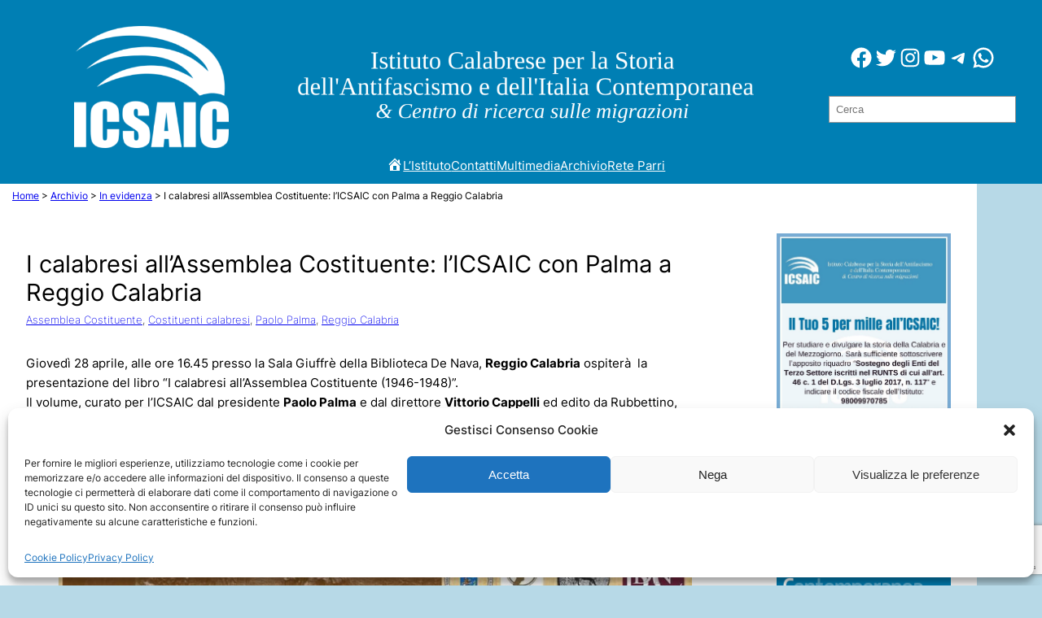

--- FILE ---
content_type: text/html; charset=UTF-8
request_url: https://www.icsaicstoria.it/in-evidenza/i-calabresi-allassemblea-costituente-licsaic-con-palma-a-reggio-calabria/
body_size: 32533
content:
<!DOCTYPE html>
<html lang="it-IT">
<head>
	<meta charset="UTF-8" />
	<meta name="viewport" content="width=device-width, initial-scale=1" />
<title>I calabresi all&#039;Assemblea Costituente: l&#039;ICSAIC con Palma a Reggio Calabria - Istituto Calabrese per la Storia dell&#039;Antifascismo e dell&#039;Italia Contemporanea</title>
<meta name="dc.title" content="I calabresi all&#039;Assemblea Costituente: l&#039;ICSAIC con Palma a Reggio Calabria - Istituto Calabrese per la Storia dell&#039;Antifascismo e dell&#039;Italia Contemporanea">
<meta name="dc.description" content="Giovedì 28 aprile, alle ore 16.45 presso la Sala Giuffrè della Biblioteca De Nava, Reggio Calabria ospiterà  la presentazione del libro &quot;I calabresi all&#039;Assemblea Costituente (1946-1948)&quot;. Il volume, curato per l&#039;ICSAIC dal presidente Paolo Palma e dal direttore Vittorio Cappelli ed edito da Rubbettino, raccoglie le biografie dei Padri costituenti&hellip;">
<meta name="dc.relation" content="https://www.icsaicstoria.it/in-evidenza/i-calabresi-allassemblea-costituente-licsaic-con-palma-a-reggio-calabria/">
<meta name="dc.source" content="https://www.icsaicstoria.it/">
<meta name="dc.language" content="it_IT">
<meta name="description" content="Giovedì 28 aprile, alle ore 16.45 presso la Sala Giuffrè della Biblioteca De Nava, Reggio Calabria ospiterà  la presentazione del libro &quot;I calabresi all&#039;Assemblea Costituente (1946-1948)&quot;. Il volume, curato per l&#039;ICSAIC dal presidente Paolo Palma e dal direttore Vittorio Cappelli ed edito da Rubbettino, raccoglie le biografie dei Padri costituenti&hellip;">
<meta name="robots" content="index, follow, max-snippet:-1, max-image-preview:large, max-video-preview:-1">
<link rel="canonical" href="https://www.icsaicstoria.it/in-evidenza/i-calabresi-allassemblea-costituente-licsaic-con-palma-a-reggio-calabria/">
<meta property="og:url" content="https://www.icsaicstoria.it/in-evidenza/i-calabresi-allassemblea-costituente-licsaic-con-palma-a-reggio-calabria/">
<meta property="og:site_name" content="Istituto Calabrese per la Storia dell&#039;Antifascismo e dell&#039;Italia Contemporanea">
<meta property="og:locale" content="it_IT">
<meta property="og:type" content="article">
<meta property="article:author" content="https://www.facebook.com/IcsaicStoria">
<meta property="article:publisher" content="https://www.facebook.com/IcsaicStoria">
<meta property="article:section" content="In evidenza">
<meta property="article:tag" content="Assemblea Costituente">
<meta property="article:tag" content="Costituenti calabresi">
<meta property="article:tag" content="Paolo Palma">
<meta property="article:tag" content="Reggio Calabria">
<meta property="og:title" content="I calabresi all&#039;Assemblea Costituente: l&#039;ICSAIC con Palma a Reggio Calabria - Istituto Calabrese per la Storia dell&#039;Antifascismo e dell&#039;Italia Contemporanea">
<meta property="og:description" content="Giovedì 28 aprile, alle ore 16.45 presso la Sala Giuffrè della Biblioteca De Nava, Reggio Calabria ospiterà  la presentazione del libro &quot;I calabresi all&#039;Assemblea Costituente (1946-1948)&quot;. Il volume, curato per l&#039;ICSAIC dal presidente Paolo Palma e dal direttore Vittorio Cappelli ed edito da Rubbettino, raccoglie le biografie dei Padri costituenti&hellip;">
<meta property="og:image" content="https://www.icsaicstoria.it/wp-content/uploads/2022/04/Costituenti-Calabresi-Reggio-Calabria.jpg">
<meta property="og:image:secure_url" content="https://www.icsaicstoria.it/wp-content/uploads/2022/04/Costituenti-Calabresi-Reggio-Calabria.jpg">
<meta property="og:image:width" content="1080">
<meta property="og:image:height" content="764">
<meta name="twitter:card" content="summary">
<meta name="twitter:site" content="https://twitter.com/IcsaicStoria">
<meta name="twitter:creator" content="https://twitter.com/IcsaicStoria">
<meta name="twitter:title" content="I calabresi all&#039;Assemblea Costituente: l&#039;ICSAIC con Palma a Reggio Calabria - Istituto Calabrese per la Storia dell&#039;Antifascismo e dell&#039;Italia Contemporanea">
<meta name="twitter:description" content="Giovedì 28 aprile, alle ore 16.45 presso la Sala Giuffrè della Biblioteca De Nava, Reggio Calabria ospiterà  la presentazione del libro &quot;I calabresi all&#039;Assemblea Costituente (1946-1948)&quot;. Il volume, curato per l&#039;ICSAIC dal presidente Paolo Palma e dal direttore Vittorio Cappelli ed edito da Rubbettino, raccoglie le biografie dei Padri costituenti&hellip;">
<meta name="twitter:image" content="https://www.icsaicstoria.it/wp-content/uploads/2022/04/Costituenti-Calabresi-Reggio-Calabria.jpg">

<link href='https://matomo.coopyleft.it' crossorigin rel='preconnect' />
<link rel="alternate" type="application/rss+xml" title="Istituto Calabrese per la Storia dell&#039;Antifascismo e dell&#039;Italia Contemporanea &raquo; Feed" href="https://www.icsaicstoria.it/feed/" />
<link rel="alternate" type="application/rss+xml" title="Istituto Calabrese per la Storia dell&#039;Antifascismo e dell&#039;Italia Contemporanea &raquo; Feed dei commenti" href="https://www.icsaicstoria.it/comments/feed/" />
<style id='wp-block-site-logo-inline-css'>
.wp-block-site-logo{box-sizing:border-box;line-height:0}.wp-block-site-logo a{display:inline-block;line-height:0}.wp-block-site-logo.is-default-size img{height:auto;width:120px}.wp-block-site-logo img{height:auto;max-width:100%}.wp-block-site-logo a,.wp-block-site-logo img{border-radius:inherit}.wp-block-site-logo.aligncenter{margin-left:auto;margin-right:auto;text-align:center}.wp-block-site-logo.is-style-rounded{border-radius:9999px}
</style>
<style id='wp-block-image-inline-css'>
.wp-block-image img{box-sizing:border-box;height:auto;max-width:100%;vertical-align:bottom}.wp-block-image[style*=border-radius] img,.wp-block-image[style*=border-radius]>a{border-radius:inherit}.wp-block-image.has-custom-border img{box-sizing:border-box}.wp-block-image.aligncenter{text-align:center}.wp-block-image.alignfull img,.wp-block-image.alignwide img{height:auto;width:100%}.wp-block-image .aligncenter,.wp-block-image .alignleft,.wp-block-image .alignright,.wp-block-image.aligncenter,.wp-block-image.alignleft,.wp-block-image.alignright{display:table}.wp-block-image .aligncenter>figcaption,.wp-block-image .alignleft>figcaption,.wp-block-image .alignright>figcaption,.wp-block-image.aligncenter>figcaption,.wp-block-image.alignleft>figcaption,.wp-block-image.alignright>figcaption{caption-side:bottom;display:table-caption}.wp-block-image .alignleft{float:left;margin:.5em 1em .5em 0}.wp-block-image .alignright{float:right;margin:.5em 0 .5em 1em}.wp-block-image .aligncenter{margin-left:auto;margin-right:auto}.wp-block-image figcaption{margin-bottom:1em;margin-top:.5em}.wp-block-image .is-style-rounded img,.wp-block-image.is-style-circle-mask img,.wp-block-image.is-style-rounded img{border-radius:9999px}@supports ((-webkit-mask-image:none) or (mask-image:none)) or (-webkit-mask-image:none){.wp-block-image.is-style-circle-mask img{border-radius:0;-webkit-mask-image:url('data:image/svg+xml;utf8,<svg viewBox="0 0 100 100" xmlns="http://www.w3.org/2000/svg"><circle cx="50" cy="50" r="50"/></svg>');mask-image:url('data:image/svg+xml;utf8,<svg viewBox="0 0 100 100" xmlns="http://www.w3.org/2000/svg"><circle cx="50" cy="50" r="50"/></svg>');mask-mode:alpha;-webkit-mask-position:center;mask-position:center;-webkit-mask-repeat:no-repeat;mask-repeat:no-repeat;-webkit-mask-size:contain;mask-size:contain}}.wp-block-image :where(.has-border-color){border-style:solid}.wp-block-image :where([style*=border-top-color]){border-top-style:solid}.wp-block-image :where([style*=border-right-color]){border-right-style:solid}.wp-block-image :where([style*=border-bottom-color]){border-bottom-style:solid}.wp-block-image :where([style*=border-left-color]){border-left-style:solid}.wp-block-image :where([style*=border-width]){border-style:solid}.wp-block-image :where([style*=border-top-width]){border-top-style:solid}.wp-block-image :where([style*=border-right-width]){border-right-style:solid}.wp-block-image :where([style*=border-bottom-width]){border-bottom-style:solid}.wp-block-image :where([style*=border-left-width]){border-left-style:solid}.wp-block-image figure{margin:0}.wp-lightbox-container{display:flex;flex-direction:column;position:relative}.wp-lightbox-container img{cursor:zoom-in}.wp-lightbox-container img:hover+button{opacity:1}.wp-lightbox-container button{align-items:center;-webkit-backdrop-filter:blur(16px) saturate(180%);backdrop-filter:blur(16px) saturate(180%);background-color:#5a5a5a40;border:none;border-radius:4px;cursor:zoom-in;display:flex;height:20px;justify-content:center;opacity:0;padding:0;position:absolute;right:16px;text-align:center;top:16px;transition:opacity .2s ease;width:20px;z-index:100}.wp-lightbox-container button:focus-visible{outline:3px auto #5a5a5a40;outline:3px auto -webkit-focus-ring-color;outline-offset:3px}.wp-lightbox-container button:hover{cursor:pointer;opacity:1}.wp-lightbox-container button:focus{opacity:1}.wp-lightbox-container button:focus,.wp-lightbox-container button:hover,.wp-lightbox-container button:not(:hover):not(:active):not(.has-background){background-color:#5a5a5a40;border:none}.wp-lightbox-overlay{box-sizing:border-box;cursor:zoom-out;height:100vh;left:0;overflow:hidden;position:fixed;top:0;visibility:hidden;width:100%;z-index:100000}.wp-lightbox-overlay .close-button{align-items:center;cursor:pointer;display:flex;justify-content:center;min-height:40px;min-width:40px;padding:0;position:absolute;right:calc(env(safe-area-inset-right) + 16px);top:calc(env(safe-area-inset-top) + 16px);z-index:5000000}.wp-lightbox-overlay .close-button:focus,.wp-lightbox-overlay .close-button:hover,.wp-lightbox-overlay .close-button:not(:hover):not(:active):not(.has-background){background:none;border:none}.wp-lightbox-overlay .lightbox-image-container{height:var(--wp--lightbox-container-height);left:50%;overflow:hidden;position:absolute;top:50%;transform:translate(-50%,-50%);transform-origin:top left;width:var(--wp--lightbox-container-width);z-index:9999999999}.wp-lightbox-overlay .wp-block-image{align-items:center;box-sizing:border-box;display:flex;height:100%;justify-content:center;margin:0;position:relative;transform-origin:0 0;width:100%;z-index:3000000}.wp-lightbox-overlay .wp-block-image img{height:var(--wp--lightbox-image-height);min-height:var(--wp--lightbox-image-height);min-width:var(--wp--lightbox-image-width);width:var(--wp--lightbox-image-width)}.wp-lightbox-overlay .wp-block-image figcaption{display:none}.wp-lightbox-overlay button{background:none;border:none}.wp-lightbox-overlay .scrim{background-color:#fff;height:100%;opacity:.9;position:absolute;width:100%;z-index:2000000}.wp-lightbox-overlay.active{animation:turn-on-visibility .25s both;visibility:visible}.wp-lightbox-overlay.active img{animation:turn-on-visibility .35s both}.wp-lightbox-overlay.show-closing-animation:not(.active){animation:turn-off-visibility .35s both}.wp-lightbox-overlay.show-closing-animation:not(.active) img{animation:turn-off-visibility .25s both}@media (prefers-reduced-motion:no-preference){.wp-lightbox-overlay.zoom.active{animation:none;opacity:1;visibility:visible}.wp-lightbox-overlay.zoom.active .lightbox-image-container{animation:lightbox-zoom-in .4s}.wp-lightbox-overlay.zoom.active .lightbox-image-container img{animation:none}.wp-lightbox-overlay.zoom.active .scrim{animation:turn-on-visibility .4s forwards}.wp-lightbox-overlay.zoom.show-closing-animation:not(.active){animation:none}.wp-lightbox-overlay.zoom.show-closing-animation:not(.active) .lightbox-image-container{animation:lightbox-zoom-out .4s}.wp-lightbox-overlay.zoom.show-closing-animation:not(.active) .lightbox-image-container img{animation:none}.wp-lightbox-overlay.zoom.show-closing-animation:not(.active) .scrim{animation:turn-off-visibility .4s forwards}}@keyframes turn-on-visibility{0%{opacity:0}to{opacity:1}}@keyframes turn-off-visibility{0%{opacity:1;visibility:visible}99%{opacity:0;visibility:visible}to{opacity:0;visibility:hidden}}@keyframes lightbox-zoom-in{0%{transform:translate(calc((-100vw + var(--wp--lightbox-scrollbar-width))/2 + var(--wp--lightbox-initial-left-position)),calc(-50vh + var(--wp--lightbox-initial-top-position))) scale(var(--wp--lightbox-scale))}to{transform:translate(-50%,-50%) scale(1)}}@keyframes lightbox-zoom-out{0%{transform:translate(-50%,-50%) scale(1);visibility:visible}99%{visibility:visible}to{transform:translate(calc((-100vw + var(--wp--lightbox-scrollbar-width))/2 + var(--wp--lightbox-initial-left-position)),calc(-50vh + var(--wp--lightbox-initial-top-position))) scale(var(--wp--lightbox-scale));visibility:hidden}}
</style>
<style id='wp-block-columns-inline-css'>
.wp-block-columns{align-items:normal!important;box-sizing:border-box;display:flex;flex-wrap:wrap!important}@media (min-width:782px){.wp-block-columns{flex-wrap:nowrap!important}}.wp-block-columns.are-vertically-aligned-top{align-items:flex-start}.wp-block-columns.are-vertically-aligned-center{align-items:center}.wp-block-columns.are-vertically-aligned-bottom{align-items:flex-end}@media (max-width:781px){.wp-block-columns:not(.is-not-stacked-on-mobile)>.wp-block-column{flex-basis:100%!important}}@media (min-width:782px){.wp-block-columns:not(.is-not-stacked-on-mobile)>.wp-block-column{flex-basis:0;flex-grow:1}.wp-block-columns:not(.is-not-stacked-on-mobile)>.wp-block-column[style*=flex-basis]{flex-grow:0}}.wp-block-columns.is-not-stacked-on-mobile{flex-wrap:nowrap!important}.wp-block-columns.is-not-stacked-on-mobile>.wp-block-column{flex-basis:0;flex-grow:1}.wp-block-columns.is-not-stacked-on-mobile>.wp-block-column[style*=flex-basis]{flex-grow:0}:where(.wp-block-columns){margin-bottom:1.75em}:where(.wp-block-columns.has-background){padding:1.25em 2.375em}.wp-block-column{flex-grow:1;min-width:0;overflow-wrap:break-word;word-break:break-word}.wp-block-column.is-vertically-aligned-top{align-self:flex-start}.wp-block-column.is-vertically-aligned-center{align-self:center}.wp-block-column.is-vertically-aligned-bottom{align-self:flex-end}.wp-block-column.is-vertically-aligned-stretch{align-self:stretch}.wp-block-column.is-vertically-aligned-bottom,.wp-block-column.is-vertically-aligned-center,.wp-block-column.is-vertically-aligned-top{width:100%}
</style>
<style id='wp-block-navigation-link-inline-css'>
.wp-block-navigation .wp-block-navigation-item__label{overflow-wrap:break-word}.wp-block-navigation .wp-block-navigation-item__description{display:none}.link-ui-tools{border-top:1px solid #f0f0f0;padding:8px}.link-ui-block-inserter{padding-top:8px}.link-ui-block-inserter__back{margin-left:8px;text-transform:uppercase}.components-popover-pointer-events-trap{background-color:initial;cursor:pointer;inset:0;position:fixed;z-index:1000000}
</style>
<link rel='stylesheet' id='wp-block-navigation-css' href='https://www.icsaicstoria.it/wp-includes/blocks/navigation/style.min.css?ver=6.5.7' media='all' />
<link rel='stylesheet' id='wp-block-social-links-css' href='https://www.icsaicstoria.it/wp-includes/blocks/social-links/style.min.css?ver=6.5.7' media='all' />
<style id='wp-block-search-inline-css'>
.wp-block-search__button{margin-left:10px;word-break:normal}.wp-block-search__button.has-icon{line-height:0}.wp-block-search__button svg{height:1.25em;min-height:24px;min-width:24px;width:1.25em;fill:currentColor;vertical-align:text-bottom}:where(.wp-block-search__button){border:1px solid #ccc;padding:6px 10px}.wp-block-search__inside-wrapper{display:flex;flex:auto;flex-wrap:nowrap;max-width:100%}.wp-block-search__label{width:100%}.wp-block-search__input{-webkit-appearance:initial;appearance:none;border:1px solid #949494;flex-grow:1;margin-left:0;margin-right:0;min-width:3rem;padding:8px;text-decoration:unset!important}.wp-block-search.wp-block-search__button-only .wp-block-search__button{flex-shrink:0;margin-left:0;max-width:100%}.wp-block-search.wp-block-search__button-only .wp-block-search__button[aria-expanded=true]{max-width:calc(100% - 100px)}.wp-block-search.wp-block-search__button-only .wp-block-search__inside-wrapper{min-width:0!important;transition-property:width}.wp-block-search.wp-block-search__button-only .wp-block-search__input{flex-basis:100%;transition-duration:.3s}.wp-block-search.wp-block-search__button-only.wp-block-search__searchfield-hidden,.wp-block-search.wp-block-search__button-only.wp-block-search__searchfield-hidden .wp-block-search__inside-wrapper{overflow:hidden}.wp-block-search.wp-block-search__button-only.wp-block-search__searchfield-hidden .wp-block-search__input{border-left-width:0!important;border-right-width:0!important;flex-basis:0;flex-grow:0;margin:0;min-width:0!important;padding-left:0!important;padding-right:0!important;width:0!important}:where(.wp-block-search__button-inside .wp-block-search__inside-wrapper){border:1px solid #949494;box-sizing:border-box;padding:4px}:where(.wp-block-search__button-inside .wp-block-search__inside-wrapper) .wp-block-search__input{border:none;border-radius:0;padding:0 4px}:where(.wp-block-search__button-inside .wp-block-search__inside-wrapper) .wp-block-search__input:focus{outline:none}:where(.wp-block-search__button-inside .wp-block-search__inside-wrapper) :where(.wp-block-search__button){padding:4px 8px}.wp-block-search.aligncenter .wp-block-search__inside-wrapper{margin:auto}.wp-block[data-align=right] .wp-block-search.wp-block-search__button-only .wp-block-search__inside-wrapper{float:right}
</style>
<style id='wp-block-group-inline-css'>
.wp-block-group{box-sizing:border-box}
</style>
<style id='wp-block-post-title-inline-css'>
.wp-block-post-title{box-sizing:border-box;word-break:break-word}.wp-block-post-title a{display:inline-block}
</style>
<style id='wp-block-post-terms-inline-css'>
.wp-block-post-terms{box-sizing:border-box}.wp-block-post-terms .wp-block-post-terms__separator{white-space:pre-wrap}
</style>
<style id='wp-block-paragraph-inline-css'>
.is-small-text{font-size:.875em}.is-regular-text{font-size:1em}.is-large-text{font-size:2.25em}.is-larger-text{font-size:3em}.has-drop-cap:not(:focus):first-letter{float:left;font-size:8.4em;font-style:normal;font-weight:100;line-height:.68;margin:.05em .1em 0 0;text-transform:uppercase}body.rtl .has-drop-cap:not(:focus):first-letter{float:none;margin-left:.1em}p.has-drop-cap.has-background{overflow:hidden}p.has-background{padding:1.25em 2.375em}:where(p.has-text-color:not(.has-link-color)) a{color:inherit}p.has-text-align-left[style*="writing-mode:vertical-lr"],p.has-text-align-right[style*="writing-mode:vertical-rl"]{rotate:180deg}
</style>
<style id='wp-block-post-date-inline-css'>
.wp-block-post-date{box-sizing:border-box}
</style>
<style id='wp-block-comments-inline-css'>
.wp-block-post-comments{box-sizing:border-box}.wp-block-post-comments .alignleft{float:left}.wp-block-post-comments .alignright{float:right}.wp-block-post-comments .navigation:after{clear:both;content:"";display:table}.wp-block-post-comments .commentlist{clear:both;list-style:none;margin:0;padding:0}.wp-block-post-comments .commentlist .comment{min-height:2.25em;padding-left:3.25em}.wp-block-post-comments .commentlist .comment p{font-size:1em;line-height:1.8;margin:1em 0}.wp-block-post-comments .commentlist .children{list-style:none;margin:0;padding:0}.wp-block-post-comments .comment-author{line-height:1.5}.wp-block-post-comments .comment-author .avatar{border-radius:1.5em;display:block;float:left;height:2.5em;margin-right:.75em;margin-top:.5em;width:2.5em}.wp-block-post-comments .comment-author cite{font-style:normal}.wp-block-post-comments .comment-meta{font-size:.875em;line-height:1.5}.wp-block-post-comments .comment-meta b{font-weight:400}.wp-block-post-comments .comment-meta .comment-awaiting-moderation{display:block;margin-bottom:1em;margin-top:1em}.wp-block-post-comments .comment-body .commentmetadata{font-size:.875em}.wp-block-post-comments .comment-form-author label,.wp-block-post-comments .comment-form-comment label,.wp-block-post-comments .comment-form-email label,.wp-block-post-comments .comment-form-url label{display:block;margin-bottom:.25em}.wp-block-post-comments .comment-form input:not([type=submit]):not([type=checkbox]),.wp-block-post-comments .comment-form textarea{box-sizing:border-box;display:block;width:100%}.wp-block-post-comments .comment-form-cookies-consent{display:flex;gap:.25em}.wp-block-post-comments .comment-form-cookies-consent #wp-comment-cookies-consent{margin-top:.35em}.wp-block-post-comments .comment-reply-title{margin-bottom:0}.wp-block-post-comments .comment-reply-title :where(small){font-size:var(--wp--preset--font-size--medium,smaller);margin-left:.5em}.wp-block-post-comments .reply{font-size:.875em;margin-bottom:1.4em}.wp-block-post-comments input:not([type=submit]),.wp-block-post-comments textarea{border:1px solid #949494;font-family:inherit;font-size:1em}.wp-block-post-comments input:not([type=submit]):not([type=checkbox]),.wp-block-post-comments textarea{padding:calc(.667em + 2px)}:where(.wp-block-post-comments input[type=submit]){border:none}
</style>
<style id='wp-block-separator-inline-css'>
@charset "UTF-8";.wp-block-separator{border:none;border-top:2px solid}.wp-block-separator.is-style-dots{background:none!important;border:none;height:auto;line-height:1;text-align:center}.wp-block-separator.is-style-dots:before{color:currentColor;content:"···";font-family:serif;font-size:1.5em;letter-spacing:2em;padding-left:2em}
</style>
<style id='wp-block-spacer-inline-css'>
.wp-block-spacer{clear:both}
</style>
<style id='wp-emoji-styles-inline-css'>

	img.wp-smiley, img.emoji {
		display: inline !important;
		border: none !important;
		box-shadow: none !important;
		height: 1em !important;
		width: 1em !important;
		margin: 0 0.07em !important;
		vertical-align: -0.1em !important;
		background: none !important;
		padding: 0 !important;
	}
</style>
<style id='wp-block-library-inline-css'>
:root{--wp-admin-theme-color:#007cba;--wp-admin-theme-color--rgb:0,124,186;--wp-admin-theme-color-darker-10:#006ba1;--wp-admin-theme-color-darker-10--rgb:0,107,161;--wp-admin-theme-color-darker-20:#005a87;--wp-admin-theme-color-darker-20--rgb:0,90,135;--wp-admin-border-width-focus:2px;--wp-block-synced-color:#7a00df;--wp-block-synced-color--rgb:122,0,223;--wp-bound-block-color:#9747ff}@media (min-resolution:192dpi){:root{--wp-admin-border-width-focus:1.5px}}.wp-element-button{cursor:pointer}:root{--wp--preset--font-size--normal:16px;--wp--preset--font-size--huge:42px}:root .has-very-light-gray-background-color{background-color:#eee}:root .has-very-dark-gray-background-color{background-color:#313131}:root .has-very-light-gray-color{color:#eee}:root .has-very-dark-gray-color{color:#313131}:root .has-vivid-green-cyan-to-vivid-cyan-blue-gradient-background{background:linear-gradient(135deg,#00d084,#0693e3)}:root .has-purple-crush-gradient-background{background:linear-gradient(135deg,#34e2e4,#4721fb 50%,#ab1dfe)}:root .has-hazy-dawn-gradient-background{background:linear-gradient(135deg,#faaca8,#dad0ec)}:root .has-subdued-olive-gradient-background{background:linear-gradient(135deg,#fafae1,#67a671)}:root .has-atomic-cream-gradient-background{background:linear-gradient(135deg,#fdd79a,#004a59)}:root .has-nightshade-gradient-background{background:linear-gradient(135deg,#330968,#31cdcf)}:root .has-midnight-gradient-background{background:linear-gradient(135deg,#020381,#2874fc)}.has-regular-font-size{font-size:1em}.has-larger-font-size{font-size:2.625em}.has-normal-font-size{font-size:var(--wp--preset--font-size--normal)}.has-huge-font-size{font-size:var(--wp--preset--font-size--huge)}.has-text-align-center{text-align:center}.has-text-align-left{text-align:left}.has-text-align-right{text-align:right}#end-resizable-editor-section{display:none}.aligncenter{clear:both}.items-justified-left{justify-content:flex-start}.items-justified-center{justify-content:center}.items-justified-right{justify-content:flex-end}.items-justified-space-between{justify-content:space-between}.screen-reader-text{border:0;clip:rect(1px,1px,1px,1px);-webkit-clip-path:inset(50%);clip-path:inset(50%);height:1px;margin:-1px;overflow:hidden;padding:0;position:absolute;width:1px;word-wrap:normal!important}.screen-reader-text:focus{background-color:#ddd;clip:auto!important;-webkit-clip-path:none;clip-path:none;color:#444;display:block;font-size:1em;height:auto;left:5px;line-height:normal;padding:15px 23px 14px;text-decoration:none;top:5px;width:auto;z-index:100000}html :where(.has-border-color){border-style:solid}html :where([style*=border-top-color]){border-top-style:solid}html :where([style*=border-right-color]){border-right-style:solid}html :where([style*=border-bottom-color]){border-bottom-style:solid}html :where([style*=border-left-color]){border-left-style:solid}html :where([style*=border-width]){border-style:solid}html :where([style*=border-top-width]){border-top-style:solid}html :where([style*=border-right-width]){border-right-style:solid}html :where([style*=border-bottom-width]){border-bottom-style:solid}html :where([style*=border-left-width]){border-left-style:solid}html :where(img[class*=wp-image-]){height:auto;max-width:100%}:where(figure){margin:0 0 1em}html :where(.is-position-sticky){--wp-admin--admin-bar--position-offset:var(--wp-admin--admin-bar--height,0px)}@media screen and (max-width:600px){html :where(.is-position-sticky){--wp-admin--admin-bar--position-offset:0px}}
</style>
<style id='global-styles-inline-css'>
body{--wp--preset--color--black: #000000;--wp--preset--color--cyan-bluish-gray: #abb8c3;--wp--preset--color--white: #ffffff;--wp--preset--color--pale-pink: #f78da7;--wp--preset--color--vivid-red: #cf2e2e;--wp--preset--color--luminous-vivid-orange: #ff6900;--wp--preset--color--luminous-vivid-amber: #fcb900;--wp--preset--color--light-green-cyan: #7bdcb5;--wp--preset--color--vivid-green-cyan: #00d084;--wp--preset--color--pale-cyan-blue: #8ed1fc;--wp--preset--color--vivid-cyan-blue: #0693e3;--wp--preset--color--vivid-purple: #9b51e0;--wp--preset--color--base: #ffffff;--wp--preset--color--contrast: #000000;--wp--preset--color--primary: #007fb4;--wp--preset--color--secondary: #0c5473;--wp--preset--color--tertiary: #F6F6F6;--wp--preset--gradient--vivid-cyan-blue-to-vivid-purple: linear-gradient(135deg,rgba(6,147,227,1) 0%,rgb(155,81,224) 100%);--wp--preset--gradient--light-green-cyan-to-vivid-green-cyan: linear-gradient(135deg,rgb(122,220,180) 0%,rgb(0,208,130) 100%);--wp--preset--gradient--luminous-vivid-amber-to-luminous-vivid-orange: linear-gradient(135deg,rgba(252,185,0,1) 0%,rgba(255,105,0,1) 100%);--wp--preset--gradient--luminous-vivid-orange-to-vivid-red: linear-gradient(135deg,rgba(255,105,0,1) 0%,rgb(207,46,46) 100%);--wp--preset--gradient--very-light-gray-to-cyan-bluish-gray: linear-gradient(135deg,rgb(238,238,238) 0%,rgb(169,184,195) 100%);--wp--preset--gradient--cool-to-warm-spectrum: linear-gradient(135deg,rgb(74,234,220) 0%,rgb(151,120,209) 20%,rgb(207,42,186) 40%,rgb(238,44,130) 60%,rgb(251,105,98) 80%,rgb(254,248,76) 100%);--wp--preset--gradient--blush-light-purple: linear-gradient(135deg,rgb(255,206,236) 0%,rgb(152,150,240) 100%);--wp--preset--gradient--blush-bordeaux: linear-gradient(135deg,rgb(254,205,165) 0%,rgb(254,45,45) 50%,rgb(107,0,62) 100%);--wp--preset--gradient--luminous-dusk: linear-gradient(135deg,rgb(255,203,112) 0%,rgb(199,81,192) 50%,rgb(65,88,208) 100%);--wp--preset--gradient--pale-ocean: linear-gradient(135deg,rgb(255,245,203) 0%,rgb(182,227,212) 50%,rgb(51,167,181) 100%);--wp--preset--gradient--electric-grass: linear-gradient(135deg,rgb(202,248,128) 0%,rgb(113,206,126) 100%);--wp--preset--gradient--midnight: linear-gradient(135deg,rgb(2,3,129) 0%,rgb(40,116,252) 100%);--wp--preset--font-size--small: clamp(0.875rem, 0.875rem + ((1vw - 0.2rem) * 0.156), 1rem);--wp--preset--font-size--medium: clamp(1rem, 1rem + ((1vw - 0.2rem) * 0.156), 1.125rem);--wp--preset--font-size--large: clamp(1.75rem, 1.75rem + ((1vw - 0.2rem) * 0.156), 1.875rem);--wp--preset--font-size--x-large: 2.25rem;--wp--preset--font-size--xx-large: clamp(4rem, 4rem + ((1vw - 0.2rem) * 7.5), 10rem);--wp--preset--font-family--dm-sans: "DM Sans", sans-serif;--wp--preset--font-family--ibm-plex-mono: 'IBM Plex Mono', monospace;--wp--preset--font-family--inter: "Inter", sans-serif;--wp--preset--font-family--system-font: -apple-system,BlinkMacSystemFont,"Segoe UI",Roboto,Oxygen-Sans,Ubuntu,Cantarell,"Helvetica Neue",sans-serif;--wp--preset--font-family--source-serif-pro: "Source Serif Pro", serif;--wp--preset--spacing--30: clamp(1.5rem, 5vw, 2rem);--wp--preset--spacing--40: clamp(1.8rem, 1.8rem + ((1vw - 0.48rem) * 2.885), 3rem);--wp--preset--spacing--50: clamp(2.5rem, 8vw, 4.5rem);--wp--preset--spacing--60: clamp(3.75rem, 10vw, 7rem);--wp--preset--spacing--70: clamp(5rem, 5.25rem + ((1vw - 0.48rem) * 9.096), 8rem);--wp--preset--spacing--80: clamp(7rem, 14vw, 11rem);--wp--preset--shadow--natural: 6px 6px 9px rgba(0, 0, 0, 0.2);--wp--preset--shadow--deep: 12px 12px 50px rgba(0, 0, 0, 0.4);--wp--preset--shadow--sharp: 6px 6px 0px rgba(0, 0, 0, 0.2);--wp--preset--shadow--outlined: 6px 6px 0px -3px rgba(255, 255, 255, 1), 6px 6px rgba(0, 0, 0, 1);--wp--preset--shadow--crisp: 6px 6px 0px rgba(0, 0, 0, 1);}body { margin: 0;--wp--style--global--content-size: 100%;--wp--style--global--wide-size: 100%; }.wp-site-blocks { padding-top: var(--wp--style--root--padding-top); padding-bottom: var(--wp--style--root--padding-bottom); }.has-global-padding { padding-right: var(--wp--style--root--padding-right); padding-left: var(--wp--style--root--padding-left); }.has-global-padding :where(.has-global-padding:not(.wp-block-block)) { padding-right: 0; padding-left: 0; }.has-global-padding > .alignfull { margin-right: calc(var(--wp--style--root--padding-right) * -1); margin-left: calc(var(--wp--style--root--padding-left) * -1); }.has-global-padding :where(.has-global-padding:not(.wp-block-block)) > .alignfull { margin-right: 0; margin-left: 0; }.has-global-padding > .alignfull:where(:not(.has-global-padding):not(.is-layout-flex):not(.is-layout-grid)) > :where([class*="wp-block-"]:not(.alignfull):not([class*="__"]),p,h1,h2,h3,h4,h5,h6,ul,ol) { padding-right: var(--wp--style--root--padding-right); padding-left: var(--wp--style--root--padding-left); }.has-global-padding :where(.has-global-padding) > .alignfull:where(:not(.has-global-padding)) > :where([class*="wp-block-"]:not(.alignfull):not([class*="__"]),p,h1,h2,h3,h4,h5,h6,ul,ol) { padding-right: 0; padding-left: 0; }.wp-site-blocks > .alignleft { float: left; margin-right: 2em; }.wp-site-blocks > .alignright { float: right; margin-left: 2em; }.wp-site-blocks > .aligncenter { justify-content: center; margin-left: auto; margin-right: auto; }:where(.wp-site-blocks) > * { margin-block-start: 0rem; margin-block-end: 0; }:where(.wp-site-blocks) > :first-child:first-child { margin-block-start: 0; }:where(.wp-site-blocks) > :last-child:last-child { margin-block-end: 0; }body { --wp--style--block-gap: 0rem; }:where(body .is-layout-flow)  > :first-child:first-child{margin-block-start: 0;}:where(body .is-layout-flow)  > :last-child:last-child{margin-block-end: 0;}:where(body .is-layout-flow)  > *{margin-block-start: 0rem;margin-block-end: 0;}:where(body .is-layout-constrained)  > :first-child:first-child{margin-block-start: 0;}:where(body .is-layout-constrained)  > :last-child:last-child{margin-block-end: 0;}:where(body .is-layout-constrained)  > *{margin-block-start: 0rem;margin-block-end: 0;}:where(body .is-layout-flex) {gap: 0rem;}:where(body .is-layout-grid) {gap: 0rem;}body .is-layout-flow > .alignleft{float: left;margin-inline-start: 0;margin-inline-end: 2em;}body .is-layout-flow > .alignright{float: right;margin-inline-start: 2em;margin-inline-end: 0;}body .is-layout-flow > .aligncenter{margin-left: auto !important;margin-right: auto !important;}body .is-layout-constrained > .alignleft{float: left;margin-inline-start: 0;margin-inline-end: 2em;}body .is-layout-constrained > .alignright{float: right;margin-inline-start: 2em;margin-inline-end: 0;}body .is-layout-constrained > .aligncenter{margin-left: auto !important;margin-right: auto !important;}body .is-layout-constrained > :where(:not(.alignleft):not(.alignright):not(.alignfull)){max-width: var(--wp--style--global--content-size);margin-left: auto !important;margin-right: auto !important;}body .is-layout-constrained > .alignwide{max-width: var(--wp--style--global--wide-size);}body .is-layout-flex{display: flex;}body .is-layout-flex{flex-wrap: wrap;align-items: center;}body .is-layout-flex > *{margin: 0;}body .is-layout-grid{display: grid;}body .is-layout-grid > *{margin: 0;}body{background-color: var(--wp--preset--color--base);color: var(--wp--preset--color--contrast);font-family: var(--wp--preset--font-family--inter);font-size: var(--wp--preset--font-size--small);line-height: 1.6;--wp--style--root--padding-top: 0;--wp--style--root--padding-right: 0;--wp--style--root--padding-bottom: 0;--wp--style--root--padding-left: 0;}a:where(:not(.wp-element-button)){color: var(--wp--preset--color--contrast);text-decoration: underline;}a:where(:not(.wp-element-button)):hover{text-decoration: none;}a:where(:not(.wp-element-button)):focus{text-decoration: underline dashed;}a:where(:not(.wp-element-button)):active{color: var(--wp--preset--color--secondary);text-decoration: none;}h1, h2, h3, h4, h5, h6{font-weight: 400;line-height: 1.4;}h1{font-size: clamp(2.032rem, 2.032rem + ((1vw - 0.2rem) * 1.991), 3.625rem);line-height: 1.2;}h2{font-size: clamp(2.625rem, calc(2.625rem + ((1vw - 0.48rem) * 8.4135)), 3.25rem);line-height: 1.2;}h3{font-size: var(--wp--preset--font-size--x-large);}h4{font-size: var(--wp--preset--font-size--large);}h5{font-size: var(--wp--preset--font-size--medium);font-weight: 700;text-transform: uppercase;}h6{font-size: var(--wp--preset--font-size--medium);text-transform: uppercase;}.wp-element-button, .wp-block-button__link{background-color: var(--wp--preset--color--primary);border-radius: 0;border-width: 0;color: var(--wp--preset--color--contrast);font-family: inherit;font-size: inherit;line-height: inherit;padding: calc(0.667em + 2px) calc(1.333em + 2px);text-decoration: none;}.wp-element-button:visited, .wp-block-button__link:visited{color: var(--wp--preset--color--contrast);}.wp-element-button:hover, .wp-block-button__link:hover{background-color: var(--wp--preset--color--contrast);color: var(--wp--preset--color--base);}.wp-element-button:focus, .wp-block-button__link:focus{background-color: var(--wp--preset--color--contrast);color: var(--wp--preset--color--base);}.wp-element-button:active, .wp-block-button__link:active{background-color: var(--wp--preset--color--secondary);color: var(--wp--preset--color--base);}.has-black-color{color: var(--wp--preset--color--black) !important;}.has-cyan-bluish-gray-color{color: var(--wp--preset--color--cyan-bluish-gray) !important;}.has-white-color{color: var(--wp--preset--color--white) !important;}.has-pale-pink-color{color: var(--wp--preset--color--pale-pink) !important;}.has-vivid-red-color{color: var(--wp--preset--color--vivid-red) !important;}.has-luminous-vivid-orange-color{color: var(--wp--preset--color--luminous-vivid-orange) !important;}.has-luminous-vivid-amber-color{color: var(--wp--preset--color--luminous-vivid-amber) !important;}.has-light-green-cyan-color{color: var(--wp--preset--color--light-green-cyan) !important;}.has-vivid-green-cyan-color{color: var(--wp--preset--color--vivid-green-cyan) !important;}.has-pale-cyan-blue-color{color: var(--wp--preset--color--pale-cyan-blue) !important;}.has-vivid-cyan-blue-color{color: var(--wp--preset--color--vivid-cyan-blue) !important;}.has-vivid-purple-color{color: var(--wp--preset--color--vivid-purple) !important;}.has-base-color{color: var(--wp--preset--color--base) !important;}.has-contrast-color{color: var(--wp--preset--color--contrast) !important;}.has-primary-color{color: var(--wp--preset--color--primary) !important;}.has-secondary-color{color: var(--wp--preset--color--secondary) !important;}.has-tertiary-color{color: var(--wp--preset--color--tertiary) !important;}.has-black-background-color{background-color: var(--wp--preset--color--black) !important;}.has-cyan-bluish-gray-background-color{background-color: var(--wp--preset--color--cyan-bluish-gray) !important;}.has-white-background-color{background-color: var(--wp--preset--color--white) !important;}.has-pale-pink-background-color{background-color: var(--wp--preset--color--pale-pink) !important;}.has-vivid-red-background-color{background-color: var(--wp--preset--color--vivid-red) !important;}.has-luminous-vivid-orange-background-color{background-color: var(--wp--preset--color--luminous-vivid-orange) !important;}.has-luminous-vivid-amber-background-color{background-color: var(--wp--preset--color--luminous-vivid-amber) !important;}.has-light-green-cyan-background-color{background-color: var(--wp--preset--color--light-green-cyan) !important;}.has-vivid-green-cyan-background-color{background-color: var(--wp--preset--color--vivid-green-cyan) !important;}.has-pale-cyan-blue-background-color{background-color: var(--wp--preset--color--pale-cyan-blue) !important;}.has-vivid-cyan-blue-background-color{background-color: var(--wp--preset--color--vivid-cyan-blue) !important;}.has-vivid-purple-background-color{background-color: var(--wp--preset--color--vivid-purple) !important;}.has-base-background-color{background-color: var(--wp--preset--color--base) !important;}.has-contrast-background-color{background-color: var(--wp--preset--color--contrast) !important;}.has-primary-background-color{background-color: var(--wp--preset--color--primary) !important;}.has-secondary-background-color{background-color: var(--wp--preset--color--secondary) !important;}.has-tertiary-background-color{background-color: var(--wp--preset--color--tertiary) !important;}.has-black-border-color{border-color: var(--wp--preset--color--black) !important;}.has-cyan-bluish-gray-border-color{border-color: var(--wp--preset--color--cyan-bluish-gray) !important;}.has-white-border-color{border-color: var(--wp--preset--color--white) !important;}.has-pale-pink-border-color{border-color: var(--wp--preset--color--pale-pink) !important;}.has-vivid-red-border-color{border-color: var(--wp--preset--color--vivid-red) !important;}.has-luminous-vivid-orange-border-color{border-color: var(--wp--preset--color--luminous-vivid-orange) !important;}.has-luminous-vivid-amber-border-color{border-color: var(--wp--preset--color--luminous-vivid-amber) !important;}.has-light-green-cyan-border-color{border-color: var(--wp--preset--color--light-green-cyan) !important;}.has-vivid-green-cyan-border-color{border-color: var(--wp--preset--color--vivid-green-cyan) !important;}.has-pale-cyan-blue-border-color{border-color: var(--wp--preset--color--pale-cyan-blue) !important;}.has-vivid-cyan-blue-border-color{border-color: var(--wp--preset--color--vivid-cyan-blue) !important;}.has-vivid-purple-border-color{border-color: var(--wp--preset--color--vivid-purple) !important;}.has-base-border-color{border-color: var(--wp--preset--color--base) !important;}.has-contrast-border-color{border-color: var(--wp--preset--color--contrast) !important;}.has-primary-border-color{border-color: var(--wp--preset--color--primary) !important;}.has-secondary-border-color{border-color: var(--wp--preset--color--secondary) !important;}.has-tertiary-border-color{border-color: var(--wp--preset--color--tertiary) !important;}.has-vivid-cyan-blue-to-vivid-purple-gradient-background{background: var(--wp--preset--gradient--vivid-cyan-blue-to-vivid-purple) !important;}.has-light-green-cyan-to-vivid-green-cyan-gradient-background{background: var(--wp--preset--gradient--light-green-cyan-to-vivid-green-cyan) !important;}.has-luminous-vivid-amber-to-luminous-vivid-orange-gradient-background{background: var(--wp--preset--gradient--luminous-vivid-amber-to-luminous-vivid-orange) !important;}.has-luminous-vivid-orange-to-vivid-red-gradient-background{background: var(--wp--preset--gradient--luminous-vivid-orange-to-vivid-red) !important;}.has-very-light-gray-to-cyan-bluish-gray-gradient-background{background: var(--wp--preset--gradient--very-light-gray-to-cyan-bluish-gray) !important;}.has-cool-to-warm-spectrum-gradient-background{background: var(--wp--preset--gradient--cool-to-warm-spectrum) !important;}.has-blush-light-purple-gradient-background{background: var(--wp--preset--gradient--blush-light-purple) !important;}.has-blush-bordeaux-gradient-background{background: var(--wp--preset--gradient--blush-bordeaux) !important;}.has-luminous-dusk-gradient-background{background: var(--wp--preset--gradient--luminous-dusk) !important;}.has-pale-ocean-gradient-background{background: var(--wp--preset--gradient--pale-ocean) !important;}.has-electric-grass-gradient-background{background: var(--wp--preset--gradient--electric-grass) !important;}.has-midnight-gradient-background{background: var(--wp--preset--gradient--midnight) !important;}.has-small-font-size{font-size: var(--wp--preset--font-size--small) !important;}.has-medium-font-size{font-size: var(--wp--preset--font-size--medium) !important;}.has-large-font-size{font-size: var(--wp--preset--font-size--large) !important;}.has-x-large-font-size{font-size: var(--wp--preset--font-size--x-large) !important;}.has-xx-large-font-size{font-size: var(--wp--preset--font-size--xx-large) !important;}.has-dm-sans-font-family{font-family: var(--wp--preset--font-family--dm-sans) !important;}.has-ibm-plex-mono-font-family{font-family: var(--wp--preset--font-family--ibm-plex-mono) !important;}.has-inter-font-family{font-family: var(--wp--preset--font-family--inter) !important;}.has-system-font-font-family{font-family: var(--wp--preset--font-family--system-font) !important;}.has-source-serif-pro-font-family{font-family: var(--wp--preset--font-family--source-serif-pro) !important;}
.wp-block-navigation{font-size: var(--wp--preset--font-size--small);}
.wp-block-navigation a:where(:not(.wp-element-button)){color: inherit;text-decoration: none;}
.wp-block-navigation a:where(:not(.wp-element-button)):hover{text-decoration: underline;}
.wp-block-navigation a:where(:not(.wp-element-button)):focus{text-decoration: underline dashed;}
.wp-block-navigation a:where(:not(.wp-element-button)):active{text-decoration: none;}
.wp-block-post-content a:where(:not(.wp-element-button)){color: var(--wp--preset--color--secondary);}
.wp-block-post-date{font-size: var(--wp--preset--font-size--small);font-weight: 400;}
.wp-block-post-date a:where(:not(.wp-element-button)){text-decoration: none;}
.wp-block-post-date a:where(:not(.wp-element-button)):hover{text-decoration: underline;}
.wp-block-post-terms{font-size: var(--wp--preset--font-size--small);}
.wp-block-post-title{font-weight: 400;margin-top: 1.25rem;margin-bottom: 1.25rem;}
.wp-block-post-title a:where(:not(.wp-element-button)){text-decoration: none;}
.wp-block-post-title a:where(:not(.wp-element-button)):hover{text-decoration: underline;}
.wp-block-post-title a:where(:not(.wp-element-button)):focus{text-decoration: underline dashed;}
.wp-block-post-title a:where(:not(.wp-element-button)):active{color: var(--wp--preset--color--secondary);text-decoration: none;}
/* Inizio del CSS personalizzato del tema */
@media  only screen and (min-width: 1100px) {
    nav.m {
     display: none!important; 
}
}
@media  only screen and (max-width: 1099px) {
    nav.d{
        display: none!important; 
    }
}
#desktop,
#scroll,
header#stk #desktop,
header#stk #mobile{
    display:none
}
#mobile{
    display:block
}

@media only screen and (max-width: 599px) and (max-device-width: 599px){
    header#stk #scroll nav.wp-block-navigation{
        position: absolute;
        right: 20px;
    }
}

@media only screen and (min-width: 600px) and (min-device-width: 600px) {
    #desktop{
        display:block
    }
    #mobile{
        display:none
    }
}

.has-modal-open .admin-bar .is-menu-open .wp-block-navigation__responsive-dialog {
    margin-left: 15px;
}

#anni{
    text-shadow: -1px 0 #007fb4, 0 1px #007fb4, 1px 0 #007fb4, 0 -1px #007fb4;
}
.widget.widget_xt_visitor_counter {
    margin: 0;
    padding: 0;
    text-align: center;
}
#ctis-loading img {
    max-width:50px!important;
    width: auto;
    background: #fff;
}
.home #bm{
    display:none
}
.wp-block-tnp-minimal .tnp-subscription-minimal input.tnp-email {
    width: 100%;
    max-width: 200px;
    box-sizing: border-box;
    padding: 5px;
    display: inline-block;
    border: 0;
    background-color: #fff;
    color: #444;
    font-size: 14px;
    line-height: 20px;
    border-radius: 0px;
}
.tnp-subscription-minimal input.tnp-submit{
    background-color: #fff!important;
    margin: 10px 0 0 0;
    padding: 5px!important;
    margin-top: 5px!important;
    border-radius: 5px!important;
    color: #007fb4!important;
    line-height: 13px!important;
}
.tnp-field label {
    font-size: 14px;
}
.tnp-field a{
    color:#fff
}
/**/
header#stk{
    position:fixed;
    width:100%;
    z-index:9999
}

header#stk img.custom-logo {
    height: 50px;
    width: auto;
}
header#stk .wp-block-column.has-primary-background-color.has-background.is-layout-flow {
    padding: 5px!important;
}


.wp-block-navigation__responsive-container-content a.wp-block-navigation-item__content {
    color: #fff!important;
}
.wp-block-navigation__responsive-container-content button.wp-block-navigation__responsive-container-close {
    color: #fff;
    margin-right: 5%;
}
.wp-block-navigation__responsive-container-content,
.wp-block-navigation:not(.has-background) .wp-block-navigation__responsive-container.is-menu-open {
    background-color: #007fb4!important;
}
@media  only screen and (max-width: 599px)  and (max-device-width: 599px){
    header#stk {
        top: 0;
    }

    header .wp-block-columns:not(.is-not-stacked-on-mobile)>.wp-block-column {
        flex-basis: 100%!important;
        padding: 10px!important;
    }
}
@media  only screen and (min-width: 700px) {
    .wp-block-navigation__responsive-container:not(.hidden-by-default):not(.is-menu-open){
        display: block;
    }
}

/**/

ul.wp-block-categories-list.wp-block-categories {
    display: inline;
}
li.cat-item {
    display: inline-block;
    padding: 5px;
}
li.cat-item a {
    text-decoration: none;
    padding: 5px;
}
li.cat-item a:hover,li.cat-item a[aria-current="page"] {
    background: #007fb4;
    color:#fff
}
/**/

/**/
/* Prefix Filter */
.encyclopedia-prefix-filters{
    display:none
}
#segnaposto {
    clear: both;
}
#segnaposto .filter-level {
    background-color: #f1f1f1;
    border-bottom: 1px solid #d9d9d9;
    overflow: hidden;
    text-align: center;
}
#segnaposto .filter-level:last-child {
    margin-bottom: 1em;
}

#segnaposto .filter {
}
#segnaposto .current-filter {
}

#segnaposto .disabled-filter {
    cursor: not-allowed;
    color: #ccc;
}

#segnaposto .filter-link {
    display: inline-block;
    text-align: center;
    padding: 8px 0.5em;
    font-size: 1em;
    text-decoration: none;
    letter-spacing: -1px;
    font-size: .9em;
}

#segnaposto .current-filter .filter-link {
    font-weight: bold;
}


/* Search Widget */
.widget_encyclopedia_search {
}


/* Search Form */
form.encyclopedia.search-form {
}
form.encyclopedia.search-form .ui-helper-hidden-accessible {
    display: none;
}
form.encyclopedia.search-form .ui-autocomplete {
    background-color: #fff;
    border: 1px solid #eee;
    position: absolute;
    left: auto;
    top: auto;
    list-style: none;
}
form.encyclopedia.search-form .ui-autocomplete li {
    cursor: pointer;
    display: block;
    padding: 5px;
}
form.encyclopedia.search-form .ui-autocomplete li:hover,
form.encyclopedia.search-form .ui-autocomplete li.ui-state-focus {
    background-color: #eee;
}
/**/
#to_top_scrollup {
    background-color: #1e73be;
}
#to_top_scrollup {
    background-color: #000;
    -webkit-border-radius: 5%;
    -moz-border-radius: 5%;
    border-radius: 5%;
    box-sizing: content-box;
    bottom: 100px;
    color: #fff;
    cursor: pointer;
    display: none;
    font-size: 32px;
    font-weight: normal;
    height: 32px;
    opacity: 0.5;
    padding: 5px;
    position: fixed;
    right: 20px;
    text-align: center;
    text-decoration: none;
    vertical-align: middle;
    width: 32px;
    z-index: 9999;
}
/* Fine del CSS personalizzato del tema */.wp-block-separator{}.wp-block-separator:not(.is-style-wide):not(.is-style-dots):not(.alignwide):not(.alignfull){width: 100px}
</style>
<style id='core-block-supports-inline-css'>
.wp-container-core-columns-is-layout-1.wp-container-core-columns-is-layout-1{flex-wrap:nowrap;}.wp-container-core-navigation-is-layout-1.wp-container-core-navigation-is-layout-1{gap:var(--wp--preset--spacing--30);justify-content:center;}.wp-container-core-navigation-is-layout-2.wp-container-core-navigation-is-layout-2{gap:var(--wp--preset--spacing--30);justify-content:flex-end;}.wp-container-core-columns-is-layout-2.wp-container-core-columns-is-layout-2{flex-wrap:nowrap;}.wp-container-core-social-links-is-layout-1.wp-container-core-social-links-is-layout-1{flex-wrap:nowrap;gap:0px 0px;justify-content:center;}.wp-container-core-columns-is-layout-3.wp-container-core-columns-is-layout-3{flex-wrap:nowrap;gap:0px 0px;}.wp-container-core-group-is-layout-1.wp-container-core-group-is-layout-1 > :where(:not(.alignleft):not(.alignright):not(.alignfull)){max-width:1200px;margin-left:auto !important;margin-right:auto !important;}.wp-container-core-group-is-layout-1.wp-container-core-group-is-layout-1 > .alignwide{max-width:1200px;}.wp-container-core-group-is-layout-1.wp-container-core-group-is-layout-1 .alignfull{max-width:none;}.wp-container-core-group-is-layout-1.wp-container-core-group-is-layout-1 > .alignfull{margin-right:calc(0 * -1);margin-left:calc(0 * -1);}.wp-container-core-navigation-is-layout-3.wp-container-core-navigation-is-layout-3{gap:var(--wp--preset--spacing--30);justify-content:flex-start;}.wp-container-core-group-is-layout-3.wp-container-core-group-is-layout-3{flex-wrap:nowrap;justify-content:space-between;}.wp-container-core-columns-is-layout-4.wp-container-core-columns-is-layout-4{flex-wrap:nowrap;gap:0px 0px;}.wp-container-core-group-is-layout-4.wp-container-core-group-is-layout-4 > :where(:not(.alignleft):not(.alignright):not(.alignfull)){max-width:1200px;margin-left:auto !important;margin-right:auto !important;}.wp-container-core-group-is-layout-4.wp-container-core-group-is-layout-4 > .alignwide{max-width:1200px;}.wp-container-core-group-is-layout-4.wp-container-core-group-is-layout-4 .alignfull{max-width:none;}.wp-container-core-group-is-layout-4.wp-container-core-group-is-layout-4 > .alignfull{margin-right:calc(0 * -1);margin-left:calc(0 * -1);}.wp-container-core-navigation-is-layout-4.wp-container-core-navigation-is-layout-4{gap:var(--wp--preset--spacing--30);justify-content:flex-start;}.wp-container-core-group-is-layout-6.wp-container-core-group-is-layout-6{flex-wrap:nowrap;justify-content:flex-start;align-items:center;}.wp-container-core-columns-is-layout-5.wp-container-core-columns-is-layout-5{flex-wrap:nowrap;gap:0px 0px;}.wp-container-core-group-is-layout-7.wp-container-core-group-is-layout-7 > :where(:not(.alignleft):not(.alignright):not(.alignfull)){max-width:1200px;margin-left:auto !important;margin-right:auto !important;}.wp-container-core-group-is-layout-7.wp-container-core-group-is-layout-7 > .alignwide{max-width:1200px;}.wp-container-core-group-is-layout-7.wp-container-core-group-is-layout-7 .alignfull{max-width:none;}.wp-container-core-group-is-layout-7.wp-container-core-group-is-layout-7 > .alignfull{margin-right:calc(0 * -1);margin-left:calc(0 * -1);}.wp-container-core-columns-is-layout-6.wp-container-core-columns-is-layout-6{flex-wrap:nowrap;}.wp-container-core-group-is-layout-9.wp-container-core-group-is-layout-9 > :where(:not(.alignleft):not(.alignright):not(.alignfull)){max-width:1200px;margin-left:auto !important;margin-right:auto !important;}.wp-container-core-group-is-layout-9.wp-container-core-group-is-layout-9 > .alignwide{max-width:1200px;}.wp-container-core-group-is-layout-9.wp-container-core-group-is-layout-9 .alignfull{max-width:none;}.wp-container-core-group-is-layout-9.wp-container-core-group-is-layout-9 > .alignfull{margin-right:calc(5px * -1);margin-left:calc(5px * -1);}.wp-container-core-group-is-layout-10.wp-container-core-group-is-layout-10 > :where(:not(.alignleft):not(.alignright):not(.alignfull)){max-width:1200px;margin-left:auto !important;margin-right:auto !important;}.wp-container-core-group-is-layout-10.wp-container-core-group-is-layout-10 > .alignwide{max-width:1200px;}.wp-container-core-group-is-layout-10.wp-container-core-group-is-layout-10 .alignfull{max-width:none;}.wp-container-core-group-is-layout-12.wp-container-core-group-is-layout-12{flex-wrap:nowrap;gap:0;}.wp-container-core-group-is-layout-13.wp-container-core-group-is-layout-13{flex-wrap:nowrap;}.wp-container-core-group-is-layout-14.wp-container-core-group-is-layout-14{flex-wrap:nowrap;}.wp-container-core-columns-is-layout-7.wp-container-core-columns-is-layout-7{flex-wrap:nowrap;}.wp-container-core-group-is-layout-17.wp-container-core-group-is-layout-17{flex-direction:column;align-items:center;}.wp-container-core-group-is-layout-18.wp-container-core-group-is-layout-18{flex-direction:column;align-items:center;}.wp-container-core-group-is-layout-19.wp-container-core-group-is-layout-19{flex-direction:column;align-items:center;}.wp-container-core-group-is-layout-20.wp-container-core-group-is-layout-20{flex-direction:column;align-items:center;}.wp-container-core-group-is-layout-21.wp-container-core-group-is-layout-21{flex-direction:column;align-items:center;}.wp-container-core-group-is-layout-22.wp-container-core-group-is-layout-22{flex-direction:column;align-items:center;}.wp-container-core-group-is-layout-23.wp-container-core-group-is-layout-23{flex-direction:column;align-items:center;}.wp-container-core-group-is-layout-24.wp-container-core-group-is-layout-24{flex-direction:column;align-items:center;}.wp-container-core-group-is-layout-25.wp-container-core-group-is-layout-25{flex-direction:column;align-items:center;}.wp-container-core-group-is-layout-26.wp-container-core-group-is-layout-26{flex-direction:column;align-items:center;}.wp-container-core-columns-is-layout-8.wp-container-core-columns-is-layout-8{flex-wrap:nowrap;gap:0px 0px;}.wp-container-core-group-is-layout-27.wp-container-core-group-is-layout-27 > :where(:not(.alignleft):not(.alignright):not(.alignfull)){max-width:1200px;margin-left:auto !important;margin-right:auto !important;}.wp-container-core-group-is-layout-27.wp-container-core-group-is-layout-27 > .alignwide{max-width:1200px;}.wp-container-core-group-is-layout-27.wp-container-core-group-is-layout-27 .alignfull{max-width:none;}.wp-container-core-group-is-layout-27.wp-container-core-group-is-layout-27 > .alignfull{margin-right:calc(0 * -1);margin-left:calc(0 * -1);}.wp-container-core-group-is-layout-28.wp-container-core-group-is-layout-28 > :where(:not(.alignleft):not(.alignright):not(.alignfull)){max-width:1200px;margin-left:auto !important;margin-right:auto !important;}.wp-container-core-group-is-layout-28.wp-container-core-group-is-layout-28 > .alignwide{max-width:1200px;}.wp-container-core-group-is-layout-28.wp-container-core-group-is-layout-28 .alignfull{max-width:none;}.wp-container-core-navigation-is-layout-5.wp-container-core-navigation-is-layout-5{gap:0px;flex-direction:column;align-items:flex-start;}.wp-container-core-group-is-layout-29.wp-container-core-group-is-layout-29 > :where(:not(.alignleft):not(.alignright):not(.alignfull)){max-width:90%;margin-left:auto !important;margin-right:auto !important;}.wp-container-core-group-is-layout-29.wp-container-core-group-is-layout-29 > .alignwide{max-width:90%;}.wp-container-core-group-is-layout-29.wp-container-core-group-is-layout-29 .alignfull{max-width:none;}.wp-container-core-social-links-is-layout-2.wp-container-core-social-links-is-layout-2{flex-wrap:nowrap;gap:0px 0px;justify-content:center;}.wp-container-core-columns-is-layout-9.wp-container-core-columns-is-layout-9{flex-wrap:nowrap;gap:0px 0px;}.wp-container-core-columns-is-layout-10.wp-container-core-columns-is-layout-10{flex-wrap:nowrap;}.wp-elements-0c46e9d6530d13264b0dbe449b34f689 a:where(:not(.wp-element-button)){color:var(--wp--preset--color--base);}.wp-container-core-columns-is-layout-11.wp-container-core-columns-is-layout-11{flex-wrap:nowrap;gap:0px 0px;}.wp-container-core-group-is-layout-30.wp-container-core-group-is-layout-30 > :where(:not(.alignleft):not(.alignright):not(.alignfull)){max-width:1200px;margin-left:auto !important;margin-right:auto !important;}.wp-container-core-group-is-layout-30.wp-container-core-group-is-layout-30 > .alignwide{max-width:1200px;}.wp-container-core-group-is-layout-30.wp-container-core-group-is-layout-30 .alignfull{max-width:none;}.wp-container-core-group-is-layout-30.wp-container-core-group-is-layout-30 > .alignfull{margin-right:calc(0 * -1);margin-left:calc(0 * -1);}
</style>
<style id='wp-block-template-skip-link-inline-css'>

		.skip-link.screen-reader-text {
			border: 0;
			clip: rect(1px,1px,1px,1px);
			clip-path: inset(50%);
			height: 1px;
			margin: -1px;
			overflow: hidden;
			padding: 0;
			position: absolute !important;
			width: 1px;
			word-wrap: normal !important;
		}

		.skip-link.screen-reader-text:focus {
			background-color: #eee;
			clip: auto !important;
			clip-path: none;
			color: #444;
			display: block;
			font-size: 1em;
			height: auto;
			left: 5px;
			line-height: normal;
			padding: 15px 23px 14px;
			text-decoration: none;
			top: 5px;
			width: auto;
			z-index: 100000;
		}
</style>
<link data-minify="1" rel='stylesheet' id='catch-infinite-scroll-css' href='https://www.icsaicstoria.it/wp-content/cache/min/1/wp-content/plugins/catch-infinite-scroll/public/css/catch-infinite-scroll-public.css?ver=1729620136' media='all' />
<link data-minify="1" rel='stylesheet' id='encyclopedia-css' href='https://www.icsaicstoria.it/wp-content/cache/min/1/wp-content/plugins/encyclopedia-pro/assets/css/encyclopedia.css?ver=1729620136' media='all' />
<link data-minify="1" rel='stylesheet' id='encyclopedia-tooltips-css' href='https://www.icsaicstoria.it/wp-content/cache/min/1/wp-content/plugins/encyclopedia-pro/assets/css/tooltips.css?ver=1729620136' media='all' />
<link data-minify="1" rel='stylesheet' id='dashicons-css' href='https://www.icsaicstoria.it/wp-content/cache/min/1/wp-includes/css/dashicons.min.css?ver=1729620136' media='all' />
<link data-minify="1" rel='stylesheet' id='icsaics-child-css' href='https://www.icsaicstoria.it/wp-content/cache/min/1/wp-content/plugins/icsaics/css/icsaics.css?ver=1729620136' media='all' />
<link data-minify="1" rel='stylesheet' id='collapscore-css-css' href='https://www.icsaicstoria.it/wp-content/cache/min/1/wp-content/plugins/jquery-collapse-o-matic/css/core_style.css?ver=1729620136' media='all' />
<link data-minify="1" rel='stylesheet' id='collapseomatic-css-css' href='https://www.icsaicstoria.it/wp-content/cache/min/1/wp-content/plugins/jquery-collapse-o-matic/css/light_style.css?ver=1729620136' media='all' />
<link rel='stylesheet' id='cmplz-general-css' href='https://www.icsaicstoria.it/wp-content/plugins/complianz-gdpr/assets/css/cookieblocker.min.css?ver=1741948855' media='all' />
<link rel='stylesheet' id='parent-style-css' href='https://www.icsaicstoria.it/wp-content/themes/twentytwentythree/style.css?ver=6.5.7' media='all' />
<link rel='stylesheet' id='icsaics-css' href='https://www.icsaicstoria.it/wp-content/themes/icsaics-theme/style.css?ver=6.5.7' media='all' />
<link data-minify="1" rel='stylesheet' id='newsletter-css' href='https://www.icsaicstoria.it/wp-content/cache/min/1/wp-content/plugins/newsletter/style.css?ver=1729620136' media='all' />
<script src="https://www.icsaicstoria.it/wp-includes/js/jquery/jquery.min.js?ver=3.7.1" id="jquery-core-js"></script>
<script src="https://www.icsaicstoria.it/wp-includes/js/jquery/jquery-migrate.min.js?ver=3.4.1" id="jquery-migrate-js"></script>
<script src="https://www.icsaicstoria.it/wp-content/plugins/icsaics/js/icsaics.js?ver=6.5.7" id="icsaics-child-js"></script>
<link rel="https://api.w.org/" href="https://www.icsaicstoria.it/wp-json/" /><link rel="alternate" type="application/json" href="https://www.icsaicstoria.it/wp-json/wp/v2/posts/6753" /><link rel="EditURI" type="application/rsd+xml" title="RSD" href="https://www.icsaicstoria.it/xmlrpc.php?rsd" />
<link rel="alternate" type="application/json+oembed" href="https://www.icsaicstoria.it/wp-json/oembed/1.0/embed?url=https%3A%2F%2Fwww.icsaicstoria.it%2Fin-evidenza%2Fi-calabresi-allassemblea-costituente-licsaic-con-palma-a-reggio-calabria%2F" />
<link rel="alternate" type="text/xml+oembed" href="https://www.icsaicstoria.it/wp-json/oembed/1.0/embed?url=https%3A%2F%2Fwww.icsaicstoria.it%2Fin-evidenza%2Fi-calabresi-allassemblea-costituente-licsaic-con-palma-a-reggio-calabria%2F&#038;format=xml" />

	<script type="text/javascript">
	    var ajaxurl = 'https://www.icsaicstoria.it/wp-admin/admin-ajax.php';
	</script>

	<style type="text/css">
		.ajax-calendar{
			position:relative;
		}

		#ajax_ac_widget th {
		background: none repeat scroll 0 0 #007fb4;
		color: #FFFFFF;
		font-weight: normal;
		padding: 5px 1px;
		text-align: center;
		 font-size: 12px;
		}
		#ajax_ac_widget {
			padding: 5px;
		}
		
		#ajax_ac_widget td {
			border:0;
			text-align: center;
                        background: aliceblue;
                            font-size: 12px;

		}
		
		#my-calendar a {
			background: none repeat scroll 0 0 #007fb4;
			color: #FFFFFF;
			display: block;
			padding: 2px 0;
			width: 100% !important;
		}
		#my-calendar{
			width:100%;
		}
		
		
		#my_calender span {
			display: block;
			padding: 2px 0;
			width: 100% !important;
		}
		
		#today a,#today span {
			   background: none repeat scroll 0 0 #007fb4 !important;
			color: #FFFFFF;
		}
		#ajax_ac_widget #my_year {
			float: right;
		}
		.select_ca #my_month {
			float: left;
		}
                
                #my-calendar {
    border-spacing: 0!important;
}



	</style>
				<style>.cmplz-hidden {
					display: none !important;
				}</style><script id="wp-load-polyfill-importmap">
( HTMLScriptElement.supports && HTMLScriptElement.supports("importmap") ) || document.write( '<script src="https://www.icsaicstoria.it/wp-includes/js/dist/vendor/wp-polyfill-importmap.min.js?ver=1.8.2"></scr' + 'ipt>' );
</script>
<script type="importmap" id="wp-importmap">
{"imports":{"@wordpress\/interactivity":"https:\/\/www.icsaicstoria.it\/wp-includes\/js\/dist\/interactivity.min.js?ver=6.5.7"}}
</script>
<script type="module" src="https://www.icsaicstoria.it/wp-includes/blocks/navigation/view.min.js?ver=6.5.7" id="@wordpress/block-library/navigation-js-module"></script>
<link rel="modulepreload" href="https://www.icsaicstoria.it/wp-includes/js/dist/interactivity.min.js?ver=6.5.7" id="@wordpress/interactivity-js-modulepreload"><style id='wp-fonts-local'>
@font-face{font-family:"DM Sans";font-style:normal;font-weight:400;font-display:fallback;src:url('https://www.icsaicstoria.it/wp-content/themes/twentytwentythree/assets/fonts/dm-sans/DMSans-Regular.woff2') format('woff2');font-stretch:normal;}
@font-face{font-family:"DM Sans";font-style:italic;font-weight:400;font-display:fallback;src:url('https://www.icsaicstoria.it/wp-content/themes/twentytwentythree/assets/fonts/dm-sans/DMSans-Regular-Italic.woff2') format('woff2');font-stretch:normal;}
@font-face{font-family:"DM Sans";font-style:normal;font-weight:700;font-display:fallback;src:url('https://www.icsaicstoria.it/wp-content/themes/twentytwentythree/assets/fonts/dm-sans/DMSans-Bold.woff2') format('woff2');font-stretch:normal;}
@font-face{font-family:"DM Sans";font-style:italic;font-weight:700;font-display:fallback;src:url('https://www.icsaicstoria.it/wp-content/themes/twentytwentythree/assets/fonts/dm-sans/DMSans-Bold-Italic.woff2') format('woff2');font-stretch:normal;}
@font-face{font-family:"IBM Plex Mono";font-style:normal;font-weight:300;font-display:block;src:url('https://www.icsaicstoria.it/wp-content/themes/twentytwentythree/assets/fonts/ibm-plex-mono/IBMPlexMono-Light.woff2') format('woff2');font-stretch:normal;}
@font-face{font-family:"IBM Plex Mono";font-style:normal;font-weight:400;font-display:block;src:url('https://www.icsaicstoria.it/wp-content/themes/twentytwentythree/assets/fonts/ibm-plex-mono/IBMPlexMono-Regular.woff2') format('woff2');font-stretch:normal;}
@font-face{font-family:"IBM Plex Mono";font-style:italic;font-weight:400;font-display:block;src:url('https://www.icsaicstoria.it/wp-content/themes/twentytwentythree/assets/fonts/ibm-plex-mono/IBMPlexMono-Italic.woff2') format('woff2');font-stretch:normal;}
@font-face{font-family:"IBM Plex Mono";font-style:normal;font-weight:700;font-display:block;src:url('https://www.icsaicstoria.it/wp-content/themes/twentytwentythree/assets/fonts/ibm-plex-mono/IBMPlexMono-Bold.woff2') format('woff2');font-stretch:normal;}
@font-face{font-family:Inter;font-style:normal;font-weight:200 900;font-display:fallback;src:url('https://www.icsaicstoria.it/wp-content/themes/twentytwentythree/assets/fonts/inter/Inter-VariableFont_slnt,wght.ttf') format('truetype');font-stretch:normal;}
@font-face{font-family:"Source Serif Pro";font-style:normal;font-weight:200 900;font-display:fallback;src:url('https://www.icsaicstoria.it/wp-content/themes/twentytwentythree/assets/fonts/source-serif-pro/SourceSerif4Variable-Roman.ttf.woff2') format('woff2');font-stretch:normal;}
@font-face{font-family:"Source Serif Pro";font-style:italic;font-weight:200 900;font-display:fallback;src:url('https://www.icsaicstoria.it/wp-content/themes/twentytwentythree/assets/fonts/source-serif-pro/SourceSerif4Variable-Italic.ttf.woff2') format('woff2');font-stretch:normal;}
</style>
<link rel="icon" href="https://www.icsaicstoria.it/wp-content/uploads/2017/09/cropped-logo_icsaci_1-32x32.jpg" sizes="32x32" />
<link rel="icon" href="https://www.icsaicstoria.it/wp-content/uploads/2017/09/cropped-logo_icsaci_1-192x192.jpg" sizes="192x192" />
<link rel="apple-touch-icon" href="https://www.icsaicstoria.it/wp-content/uploads/2017/09/cropped-logo_icsaci_1-180x180.jpg" />
<meta name="msapplication-TileImage" content="https://www.icsaicstoria.it/wp-content/uploads/2017/09/cropped-logo_icsaci_1-270x270.jpg" />

<script type="text/plain" data-service="matomo" data-category="statistics" async>
var _paq = window._paq || [];
_paq.push(['setCookieDomain', '*.www.icsaicstoria.it']);
_paq.push(['setDomains', ['admin_icsaic']]);
_paq.push(['enableCrossDomainLinking']);
_paq.push(['enableLinkTracking']);
_paq.push(['trackPageView']);
(function() {
	var u='https://matomo.coopyleft.it/';
	_paq.push(['setTrackerUrl', u+'matomo.php']);
	_paq.push(['setSiteId', '9']);
	var d=document, g=d.createElement('script'), s=d.getElementsByTagName('script')[0];
	g.type='text/javascript'; g.async=true; g.defer=true; g.src='https://matomo.coopyleft.it/matomo.js'; s.parentNode.insertBefore(g,s);
	})();
</script><meta name="generator" content="WP Rocket 3.20.3" data-wpr-features="wpr_minify_css wpr_preload_links wpr_desktop" /></head>

<body data-cmplz=1 class="post-template-default single single-post postid-6753 single-format-standard wp-custom-logo wp-embed-responsive">

<div data-rocket-location-hash="059e3a0750ccb8acf148a210a883cc7e" class="wp-site-blocks"><header data-rocket-location-hash="7f0913a87c02db6f0726eba69c9bf391" class="wp-block-template-part">
<div data-rocket-location-hash="534c4b640c058a2c359fcfe6132d2798" class="wp-block-group has-global-padding is-layout-constrained wp-block-group-is-layout-constrained">
<div id="desktop" class="wp-block-group has-global-padding is-layout-constrained wp-block-group-is-layout-constrained" style="padding-top:0;padding-right:0;padding-bottom:0;padding-left:0">
<div class="wp-block-group has-global-padding is-layout-constrained wp-container-core-group-is-layout-1 wp-block-group-is-layout-constrained" style="padding-top:0;padding-right:0;padding-bottom:0;padding-left:0">
<div class="wp-block-columns is-layout-flex wp-container-core-columns-is-layout-3 wp-block-columns-is-layout-flex" style="padding-top:0;padding-right:0;padding-bottom:0;padding-left:0">
<div class="wp-block-column has-primary-background-color has-background is-layout-flow wp-block-column-is-layout-flow" style="padding-top:var(--wp--preset--spacing--30);padding-right:var(--wp--preset--spacing--30);padding-bottom:0;padding-left:var(--wp--preset--spacing--30);flex-basis:80%">
<div class="wp-block-columns is-not-stacked-on-mobile is-layout-flex wp-container-core-columns-is-layout-1 wp-block-columns-is-layout-flex" style="margin-bottom:10px">
<div class="wp-block-column is-vertically-aligned-center is-layout-flow wp-block-column-is-layout-flow" style="flex-basis:33.33%"><div class="aligncenter wp-block-site-logo"><a href="https://www.icsaicstoria.it/" class="custom-logo-link" rel="home"><img width="190" height="150" src="https://www.icsaicstoria.it/wp-content/uploads/2023/04/logo.png" class="custom-logo" alt="Istituto Calabrese per la Storia dell&#039;Antifascismo e dell&#039;Italia Contemporanea" decoding="async" srcset="https://www.icsaicstoria.it/wp-content/uploads/2023/04/logo.png 366w, https://www.icsaicstoria.it/wp-content/uploads/2023/04/logo-300x237.png 300w" sizes="(max-width: 190px) 100vw, 190px" /></a></div></div>



<div class="wp-block-column is-vertically-aligned-center is-layout-flow wp-block-column-is-layout-flow" style="flex-basis:66.66%">
<figure class="wp-block-image aligncenter size-large"><img decoding="async" src="https://www.icsaicstoria.it/wp-content/uploads/2023/04/logomobile2.png" alt=""/></figure>
</div>
</div>



<div class="wp-block-columns is-not-stacked-on-mobile is-layout-flex wp-container-core-columns-is-layout-2 wp-block-columns-is-layout-flex" style="margin-bottom:10px">
<div class="wp-block-column is-layout-flow wp-block-column-is-layout-flow" style="flex-basis:33.33%"></div>



<div class="wp-block-column is-vertically-aligned-center is-layout-flow wp-block-column-is-layout-flow" style="flex-basis:66.66%"><nav class="has-text-color has-base-color is-responsive items-justified-center d wp-block-navigation is-content-justification-center is-layout-flex wp-container-core-navigation-is-layout-1 wp-block-navigation-is-layout-flex" aria-label="Nuovo top" 
		 data-wp-interactive="core/navigation" data-wp-context='{"overlayOpenedBy":{"click":false,"hover":false,"focus":false},"type":"overlay","roleAttribute":"","ariaLabel":"Menu"}'><button aria-haspopup="dialog" aria-label="Apri menu" class="wp-block-navigation__responsive-container-open " 
				data-wp-on--click="actions.openMenuOnClick"
				data-wp-on--keydown="actions.handleMenuKeydown"
			><svg width="24" height="24" xmlns="http://www.w3.org/2000/svg" viewBox="0 0 24 24" aria-hidden="true" focusable="false"><rect x="4" y="7.5" width="16" height="1.5" /><rect x="4" y="15" width="16" height="1.5" /></svg></button>
				<div class="wp-block-navigation__responsive-container  has-background has-contrast-background-color" style="" id="modal-1" 
				data-wp-class--has-modal-open="state.isMenuOpen"
				data-wp-class--is-menu-open="state.isMenuOpen"
				data-wp-watch="callbacks.initMenu"
				data-wp-on--keydown="actions.handleMenuKeydown"
				data-wp-on--focusout="actions.handleMenuFocusout"
				tabindex="-1"
			>
					<div class="wp-block-navigation__responsive-close" tabindex="-1">
						<div class="wp-block-navigation__responsive-dialog" 
				data-wp-bind--aria-modal="state.ariaModal"
				data-wp-bind--aria-label="state.ariaLabel"
				data-wp-bind--role="state.roleAttribute"
			>
							<button aria-label="Chiudi menu" class="wp-block-navigation__responsive-container-close" 
				data-wp-on--click="actions.closeMenuOnClick"
			><svg xmlns="http://www.w3.org/2000/svg" viewBox="0 0 24 24" width="24" height="24" aria-hidden="true" focusable="false"><path d="M13 11.8l6.1-6.3-1-1-6.1 6.2-6.1-6.2-1 1 6.1 6.3-6.5 6.7 1 1 6.5-6.6 6.5 6.6 1-1z"></path></svg></button>
							<div class="wp-block-navigation__responsive-container-content" 
				data-wp-watch="callbacks.focusFirstElement"
			 id="modal-1-content">
								<ul class="wp-block-navigation__container has-text-color has-base-color is-responsive items-justified-center d wp-block-navigation"><li class=" wp-block-navigation-item wp-block-navigation-link"><a class="wp-block-navigation-item__content"  href="https://www.icsaicstoria.it/"><span class="wp-block-navigation-item__label"><span class="dashicons dashicons-admin-home"></span></span></a></li><li class=" wp-block-navigation-item wp-block-navigation-link"><a class="wp-block-navigation-item__content"  href="https://www.icsaicstoria.it/listituto/"><span class="wp-block-navigation-item__label">L’Istituto</span></a></li><li class=" wp-block-navigation-item wp-block-navigation-link"><a class="wp-block-navigation-item__content"  href="https://www.icsaicstoria.it/contatti/"><span class="wp-block-navigation-item__label">Contatti</span></a></li><li class=" wp-block-navigation-item wp-block-navigation-link"><a class="wp-block-navigation-item__content"  href="https://www.icsaicstoria.it/multimedia/"><span class="wp-block-navigation-item__label">Multimedia</span></a></li><li class=" wp-block-navigation-item wp-block-navigation-link"><a class="wp-block-navigation-item__content"  href="https://www.icsaicstoria.it/archivio/"><span class="wp-block-navigation-item__label">Archivio</span></a></li><li class=" wp-block-navigation-item wp-block-navigation-link"><a class="wp-block-navigation-item__content"  href="https://www.reteparri.it/" target="_blank"  ><span class="wp-block-navigation-item__label">Rete Parri</span></a></li></ul>
							</div>
						</div>
					</div>
				</div></nav>

<nav class="has-text-color has-base-color is-responsive items-justified-right m wp-block-navigation is-content-justification-right is-layout-flex wp-container-core-navigation-is-layout-2 wp-block-navigation-is-layout-flex" aria-label="Nuovo top 2" 
		 data-wp-interactive="core/navigation" data-wp-context='{"overlayOpenedBy":{"click":false,"hover":false,"focus":false},"type":"overlay","roleAttribute":"","ariaLabel":"Menu"}'><button aria-haspopup="dialog" aria-label="Apri menu" class="wp-block-navigation__responsive-container-open always-shown" 
				data-wp-on--click="actions.openMenuOnClick"
				data-wp-on--keydown="actions.handleMenuKeydown"
			><svg width="24" height="24" xmlns="http://www.w3.org/2000/svg" viewBox="0 0 24 24" aria-hidden="true" focusable="false"><rect x="4" y="7.5" width="16" height="1.5" /><rect x="4" y="15" width="16" height="1.5" /></svg></button>
				<div class="wp-block-navigation__responsive-container hidden-by-default has-background has-contrast-background-color" style="" id="modal-2" 
				data-wp-class--has-modal-open="state.isMenuOpen"
				data-wp-class--is-menu-open="state.isMenuOpen"
				data-wp-watch="callbacks.initMenu"
				data-wp-on--keydown="actions.handleMenuKeydown"
				data-wp-on--focusout="actions.handleMenuFocusout"
				tabindex="-1"
			>
					<div class="wp-block-navigation__responsive-close" tabindex="-1">
						<div class="wp-block-navigation__responsive-dialog" 
				data-wp-bind--aria-modal="state.ariaModal"
				data-wp-bind--aria-label="state.ariaLabel"
				data-wp-bind--role="state.roleAttribute"
			>
							<button aria-label="Chiudi menu" class="wp-block-navigation__responsive-container-close" 
				data-wp-on--click="actions.closeMenuOnClick"
			><svg xmlns="http://www.w3.org/2000/svg" viewBox="0 0 24 24" width="24" height="24" aria-hidden="true" focusable="false"><path d="M13 11.8l6.1-6.3-1-1-6.1 6.2-6.1-6.2-1 1 6.1 6.3-6.5 6.7 1 1 6.5-6.6 6.5 6.6 1-1z"></path></svg></button>
							<div class="wp-block-navigation__responsive-container-content" 
				data-wp-watch="callbacks.focusFirstElement"
			 id="modal-2-content">
								<ul class="wp-block-navigation__container has-text-color has-base-color is-responsive items-justified-right m wp-block-navigation"><li class=" wp-block-navigation-item wp-block-navigation-link"><a class="wp-block-navigation-item__content"  href="https://www.icsaicstoria.it/"><span class="wp-block-navigation-item__label"><span class="dashicons dashicons-admin-home"></span></span></a></li><li class=" wp-block-navigation-item wp-block-navigation-link"><a class="wp-block-navigation-item__content"  href="https://www.icsaicstoria.it/listituto/"><span class="wp-block-navigation-item__label">L’Istituto</span></a></li><li class=" wp-block-navigation-item wp-block-navigation-link"><a class="wp-block-navigation-item__content"  href="https://www.icsaicstoria.it/contatti/"><span class="wp-block-navigation-item__label">Contatti</span></a></li><li class=" wp-block-navigation-item wp-block-navigation-link"><a class="wp-block-navigation-item__content"  href="https://www.icsaicstoria.it/multimedia/"><span class="wp-block-navigation-item__label">Multimedia</span></a></li><li class=" wp-block-navigation-item wp-block-navigation-link"><a class="wp-block-navigation-item__content"  href="https://www.icsaicstoria.it/archivio/"><span class="wp-block-navigation-item__label">Archivio</span></a></li><li class=" wp-block-navigation-item wp-block-navigation-link"><a class="wp-block-navigation-item__content"  href="https://www.reteparri.it/" target="_blank"  ><span class="wp-block-navigation-item__label">Rete Parri</span></a></li></ul>
							</div>
						</div>
					</div>
				</div></nav></div>
</div>
</div>



<div class="wp-block-column has-primary-background-color has-background is-layout-flow wp-block-column-is-layout-flow" style="padding-top:var(--wp--preset--spacing--30);padding-right:var(--wp--preset--spacing--30);padding-bottom:var(--wp--preset--spacing--30);padding-left:var(--wp--preset--spacing--30);flex-basis:20%">
<ul class="wp-block-social-links aligncenter has-icon-color is-style-logos-only is-content-justification-center is-nowrap is-layout-flex wp-container-core-social-links-is-layout-1 wp-block-social-links-is-layout-flex" style="margin-bottom:var(--wp--preset--spacing--30);padding-top:0px;padding-right:0"><li style="color: #ffffff; " class="wp-social-link wp-social-link-facebook has-base-color wp-block-social-link"><a rel="noopener nofollow" target="_blank" href="https://www.facebook.com/IcsaicStoria" class="wp-block-social-link-anchor"><svg width="24" height="24" viewBox="0 0 24 24" version="1.1" xmlns="http://www.w3.org/2000/svg" aria-hidden="true" focusable="false"><path d="M12 2C6.5 2 2 6.5 2 12c0 5 3.7 9.1 8.4 9.9v-7H7.9V12h2.5V9.8c0-2.5 1.5-3.9 3.8-3.9 1.1 0 2.2.2 2.2.2v2.5h-1.3c-1.2 0-1.6.8-1.6 1.6V12h2.8l-.4 2.9h-2.3v7C18.3 21.1 22 17 22 12c0-5.5-4.5-10-10-10z"></path></svg><span class="wp-block-social-link-label screen-reader-text">Facebook</span></a></li>

<li style="color: #ffffff; " class="wp-social-link wp-social-link-twitter has-base-color wp-block-social-link"><a rel="noopener nofollow" target="_blank" href="https://twitter.com/IcsaicStoria" class="wp-block-social-link-anchor"><svg width="24" height="24" viewBox="0 0 24 24" version="1.1" xmlns="http://www.w3.org/2000/svg" aria-hidden="true" focusable="false"><path d="M22.23,5.924c-0.736,0.326-1.527,0.547-2.357,0.646c0.847-0.508,1.498-1.312,1.804-2.27 c-0.793,0.47-1.671,0.812-2.606,0.996C18.324,4.498,17.257,4,16.077,4c-2.266,0-4.103,1.837-4.103,4.103 c0,0.322,0.036,0.635,0.106,0.935C8.67,8.867,5.647,7.234,3.623,4.751C3.27,5.357,3.067,6.062,3.067,6.814 c0,1.424,0.724,2.679,1.825,3.415c-0.673-0.021-1.305-0.206-1.859-0.513c0,0.017,0,0.034,0,0.052c0,1.988,1.414,3.647,3.292,4.023 c-0.344,0.094-0.707,0.144-1.081,0.144c-0.264,0-0.521-0.026-0.772-0.074c0.522,1.63,2.038,2.816,3.833,2.85 c-1.404,1.1-3.174,1.756-5.096,1.756c-0.331,0-0.658-0.019-0.979-0.057c1.816,1.164,3.973,1.843,6.29,1.843 c7.547,0,11.675-6.252,11.675-11.675c0-0.178-0.004-0.355-0.012-0.531C20.985,7.47,21.68,6.747,22.23,5.924z"></path></svg><span class="wp-block-social-link-label screen-reader-text">Twitter</span></a></li>

<li style="color: #ffffff; " class="wp-social-link wp-social-link-instagram has-base-color wp-block-social-link"><a rel="noopener nofollow" target="_blank" href="https://www.instagram.com/icsaicstoria/" class="wp-block-social-link-anchor"><svg width="24" height="24" viewBox="0 0 24 24" version="1.1" xmlns="http://www.w3.org/2000/svg" aria-hidden="true" focusable="false"><path d="M12,4.622c2.403,0,2.688,0.009,3.637,0.052c0.877,0.04,1.354,0.187,1.671,0.31c0.42,0.163,0.72,0.358,1.035,0.673 c0.315,0.315,0.51,0.615,0.673,1.035c0.123,0.317,0.27,0.794,0.31,1.671c0.043,0.949,0.052,1.234,0.052,3.637 s-0.009,2.688-0.052,3.637c-0.04,0.877-0.187,1.354-0.31,1.671c-0.163,0.42-0.358,0.72-0.673,1.035 c-0.315,0.315-0.615,0.51-1.035,0.673c-0.317,0.123-0.794,0.27-1.671,0.31c-0.949,0.043-1.233,0.052-3.637,0.052 s-2.688-0.009-3.637-0.052c-0.877-0.04-1.354-0.187-1.671-0.31c-0.42-0.163-0.72-0.358-1.035-0.673 c-0.315-0.315-0.51-0.615-0.673-1.035c-0.123-0.317-0.27-0.794-0.31-1.671C4.631,14.688,4.622,14.403,4.622,12 s0.009-2.688,0.052-3.637c0.04-0.877,0.187-1.354,0.31-1.671c0.163-0.42,0.358-0.72,0.673-1.035 c0.315-0.315,0.615-0.51,1.035-0.673c0.317-0.123,0.794-0.27,1.671-0.31C9.312,4.631,9.597,4.622,12,4.622 M12,3 C9.556,3,9.249,3.01,8.289,3.054C7.331,3.098,6.677,3.25,6.105,3.472C5.513,3.702,5.011,4.01,4.511,4.511 c-0.5,0.5-0.808,1.002-1.038,1.594C3.25,6.677,3.098,7.331,3.054,8.289C3.01,9.249,3,9.556,3,12c0,2.444,0.01,2.751,0.054,3.711 c0.044,0.958,0.196,1.612,0.418,2.185c0.23,0.592,0.538,1.094,1.038,1.594c0.5,0.5,1.002,0.808,1.594,1.038 c0.572,0.222,1.227,0.375,2.185,0.418C9.249,20.99,9.556,21,12,21s2.751-0.01,3.711-0.054c0.958-0.044,1.612-0.196,2.185-0.418 c0.592-0.23,1.094-0.538,1.594-1.038c0.5-0.5,0.808-1.002,1.038-1.594c0.222-0.572,0.375-1.227,0.418-2.185 C20.99,14.751,21,14.444,21,12s-0.01-2.751-0.054-3.711c-0.044-0.958-0.196-1.612-0.418-2.185c-0.23-0.592-0.538-1.094-1.038-1.594 c-0.5-0.5-1.002-0.808-1.594-1.038c-0.572-0.222-1.227-0.375-2.185-0.418C14.751,3.01,14.444,3,12,3L12,3z M12,7.378 c-2.552,0-4.622,2.069-4.622,4.622S9.448,16.622,12,16.622s4.622-2.069,4.622-4.622S14.552,7.378,12,7.378z M12,15 c-1.657,0-3-1.343-3-3s1.343-3,3-3s3,1.343,3,3S13.657,15,12,15z M16.804,6.116c-0.596,0-1.08,0.484-1.08,1.08 s0.484,1.08,1.08,1.08c0.596,0,1.08-0.484,1.08-1.08S17.401,6.116,16.804,6.116z"></path></svg><span class="wp-block-social-link-label screen-reader-text">Instagram</span></a></li>

<li style="color: #ffffff; " class="wp-social-link wp-social-link-youtube has-base-color wp-block-social-link"><a rel="noopener nofollow" target="_blank" href="https://www.youtube.com/@icsaicstoria" class="wp-block-social-link-anchor"><svg width="24" height="24" viewBox="0 0 24 24" version="1.1" xmlns="http://www.w3.org/2000/svg" aria-hidden="true" focusable="false"><path d="M21.8,8.001c0,0-0.195-1.378-0.795-1.985c-0.76-0.797-1.613-0.801-2.004-0.847c-2.799-0.202-6.997-0.202-6.997-0.202 h-0.009c0,0-4.198,0-6.997,0.202C4.608,5.216,3.756,5.22,2.995,6.016C2.395,6.623,2.2,8.001,2.2,8.001S2,9.62,2,11.238v1.517 c0,1.618,0.2,3.237,0.2,3.237s0.195,1.378,0.795,1.985c0.761,0.797,1.76,0.771,2.205,0.855c1.6,0.153,6.8,0.201,6.8,0.201 s4.203-0.006,7.001-0.209c0.391-0.047,1.243-0.051,2.004-0.847c0.6-0.607,0.795-1.985,0.795-1.985s0.2-1.618,0.2-3.237v-1.517 C22,9.62,21.8,8.001,21.8,8.001z M9.935,14.594l-0.001-5.62l5.404,2.82L9.935,14.594z"></path></svg><span class="wp-block-social-link-label screen-reader-text">YouTube</span></a></li>

<li style="color: #ffffff; " class="wp-social-link wp-social-link-telegram has-base-color wp-block-social-link"><a rel="noopener nofollow" target="_blank" href="https://t.me/icsaicstoriait" class="wp-block-social-link-anchor"><svg width="24" height="24" viewBox="0 0 128 128" version="1.1" xmlns="http://www.w3.org/2000/svg" aria-hidden="true" focusable="false"><path d="M28.9700376,63.3244248 C47.6273373,55.1957357 60.0684594,49.8368063 66.2934036,47.2476366 C84.0668845,39.855031 87.7600616,38.5708563 90.1672227,38.528 C90.6966555,38.5191258 91.8804274,38.6503351 92.6472251,39.2725385 C93.294694,39.7979149 93.4728387,40.5076237 93.5580865,41.0057381 C93.6433345,41.5038525 93.7494885,42.63857 93.6651041,43.5252052 C92.7019529,53.6451182 88.5344133,78.2034783 86.4142057,89.5379542 C85.5170662,94.3339958 83.750571,95.9420841 82.0403991,96.0994568 C78.3237996,96.4414641 75.5015827,93.6432685 71.9018743,91.2836143 C66.2690414,87.5912212 63.0868492,85.2926952 57.6192095,81.6896017 C51.3004058,77.5256038 55.3966232,75.2369981 58.9976911,71.4967761 C59.9401076,70.5179421 76.3155302,55.6232293 76.6324771,54.2720454 C76.6721165,54.1030573 76.7089039,53.4731496 76.3346867,53.1405352 C75.9604695,52.8079208 75.4081573,52.921662 75.0095933,53.0121213 C74.444641,53.1403447 65.4461175,59.0880351 48.0140228,70.8551922 C45.4598218,72.6091037 43.1463059,73.4636682 41.0734751,73.4188859 C38.7883453,73.3695169 34.3926725,72.1268388 31.1249416,71.0646282 C27.1169366,69.7617838 23.931454,69.0729605 24.208838,66.8603276 C24.3533167,65.7078514 25.9403832,64.5292172 28.9700376,63.3244248 Z" /></svg><span class="wp-block-social-link-label screen-reader-text">Telegram</span></a></li>

<li style="color: #ffffff; " class="wp-social-link wp-social-link-whatsapp has-base-color wp-block-social-link"><a rel="noopener nofollow" target="_blank" href="https://whatsapp.com/channel/0029VaEEEEhGE56ritBJj53j" class="wp-block-social-link-anchor"><svg width="24" height="24" viewBox="0 0 24 24" version="1.1" xmlns="http://www.w3.org/2000/svg" aria-hidden="true" focusable="false"><path d="M 12.011719 2 C 6.5057187 2 2.0234844 6.478375 2.0214844 11.984375 C 2.0204844 13.744375 2.4814687 15.462563 3.3554688 16.976562 L 2 22 L 7.2324219 20.763672 C 8.6914219 21.559672 10.333859 21.977516 12.005859 21.978516 L 12.009766 21.978516 C 17.514766 21.978516 21.995047 17.499141 21.998047 11.994141 C 22.000047 9.3251406 20.962172 6.8157344 19.076172 4.9277344 C 17.190172 3.0407344 14.683719 2.001 12.011719 2 z M 12.009766 4 C 14.145766 4.001 16.153109 4.8337969 17.662109 6.3417969 C 19.171109 7.8517969 20.000047 9.8581875 19.998047 11.992188 C 19.996047 16.396187 16.413812 19.978516 12.007812 19.978516 C 10.674812 19.977516 9.3544062 19.642812 8.1914062 19.007812 L 7.5175781 18.640625 L 6.7734375 18.816406 L 4.8046875 19.28125 L 5.2851562 17.496094 L 5.5019531 16.695312 L 5.0878906 15.976562 C 4.3898906 14.768562 4.0204844 13.387375 4.0214844 11.984375 C 4.0234844 7.582375 7.6067656 4 12.009766 4 z M 8.4765625 7.375 C 8.3095625 7.375 8.0395469 7.4375 7.8105469 7.6875 C 7.5815469 7.9365 6.9355469 8.5395781 6.9355469 9.7675781 C 6.9355469 10.995578 7.8300781 12.182609 7.9550781 12.349609 C 8.0790781 12.515609 9.68175 15.115234 12.21875 16.115234 C 14.32675 16.946234 14.754891 16.782234 15.212891 16.740234 C 15.670891 16.699234 16.690438 16.137687 16.898438 15.554688 C 17.106437 14.971687 17.106922 14.470187 17.044922 14.367188 C 16.982922 14.263188 16.816406 14.201172 16.566406 14.076172 C 16.317406 13.951172 15.090328 13.348625 14.861328 13.265625 C 14.632328 13.182625 14.464828 13.140625 14.298828 13.390625 C 14.132828 13.640625 13.655766 14.201187 13.509766 14.367188 C 13.363766 14.534188 13.21875 14.556641 12.96875 14.431641 C 12.71875 14.305641 11.914938 14.041406 10.960938 13.191406 C 10.218937 12.530406 9.7182656 11.714844 9.5722656 11.464844 C 9.4272656 11.215844 9.5585938 11.079078 9.6835938 10.955078 C 9.7955938 10.843078 9.9316406 10.663578 10.056641 10.517578 C 10.180641 10.371578 10.223641 10.267562 10.306641 10.101562 C 10.389641 9.9355625 10.347156 9.7890625 10.285156 9.6640625 C 10.223156 9.5390625 9.737625 8.3065 9.515625 7.8125 C 9.328625 7.3975 9.131125 7.3878594 8.953125 7.3808594 C 8.808125 7.3748594 8.6425625 7.375 8.4765625 7.375 z"></path></svg><span class="wp-block-social-link-label screen-reader-text">WhatsApp</span></a></li></ul>


<form role="search" method="get" action="https://www.icsaicstoria.it/" class="wp-block-search__no-button wp-block-search"    ><label class="wp-block-search__label screen-reader-text" for="wp-block-search__input-3" >Cerca</label><div class="wp-block-search__inside-wrapper " ><input class="wp-block-search__input" id="wp-block-search__input-3" placeholder="Cerca" value="" type="search" name="s" required /></div></form></div>
</div>
</div>
</div>



<div id="mobile" class="wp-block-group has-global-padding is-layout-constrained wp-block-group-is-layout-constrained" style="padding-top:0;padding-right:0;padding-bottom:0;padding-left:0">
<div class="wp-block-group has-global-padding is-layout-constrained wp-container-core-group-is-layout-4 wp-block-group-is-layout-constrained" style="padding-top:0;padding-right:0;padding-bottom:0;padding-left:0">
<div class="wp-block-columns is-layout-flex wp-container-core-columns-is-layout-4 wp-block-columns-is-layout-flex" style="padding-top:0;padding-right:0;padding-bottom:0;padding-left:0">
<div class="wp-block-column has-primary-background-color has-background is-layout-flow wp-block-column-is-layout-flow" style="padding-top:var(--wp--preset--spacing--30);padding-right:var(--wp--preset--spacing--30);padding-bottom:var(--wp--preset--spacing--30);padding-left:var(--wp--preset--spacing--30);flex-basis:80%">
<figure class="wp-block-image size-full"><a href="https://www.icsaicstoria.it/"><img decoding="async" src="https://www.icsaicstoria.it/wp-content/uploads/2023/04/logomobile.png" alt="" class="wp-image-8656"/></a></figure>



<div class="wp-block-group is-content-justification-space-between is-nowrap is-layout-flex wp-container-core-group-is-layout-3 wp-block-group-is-layout-flex"><form role="search" method="get" action="https://www.icsaicstoria.it/" class="wp-block-search__no-button wp-block-search"    ><label class="wp-block-search__label screen-reader-text" for="wp-block-search__input-4" >Cerca</label><div class="wp-block-search__inside-wrapper "  style="width: 248px"><input class="wp-block-search__input" id="wp-block-search__input-4" placeholder="Cerca" value="" type="search" name="s" required /></div></form>

<nav class="has-text-color has-base-color is-responsive items-justified-left wp-block-navigation is-content-justification-left is-layout-flex wp-container-core-navigation-is-layout-3 wp-block-navigation-is-layout-flex" aria-label="Nuovo top 3" 
		 data-wp-interactive="core/navigation" data-wp-context='{"overlayOpenedBy":{"click":false,"hover":false,"focus":false},"type":"overlay","roleAttribute":"","ariaLabel":"Menu"}'><button aria-haspopup="dialog" aria-label="Apri menu" class="wp-block-navigation__responsive-container-open always-shown" 
				data-wp-on--click="actions.openMenuOnClick"
				data-wp-on--keydown="actions.handleMenuKeydown"
			><svg width="24" height="24" xmlns="http://www.w3.org/2000/svg" viewBox="0 0 24 24" aria-hidden="true" focusable="false"><rect x="4" y="7.5" width="16" height="1.5" /><rect x="4" y="15" width="16" height="1.5" /></svg></button>
				<div class="wp-block-navigation__responsive-container hidden-by-default has-background has-contrast-background-color" style="" id="modal-5" 
				data-wp-class--has-modal-open="state.isMenuOpen"
				data-wp-class--is-menu-open="state.isMenuOpen"
				data-wp-watch="callbacks.initMenu"
				data-wp-on--keydown="actions.handleMenuKeydown"
				data-wp-on--focusout="actions.handleMenuFocusout"
				tabindex="-1"
			>
					<div class="wp-block-navigation__responsive-close" tabindex="-1">
						<div class="wp-block-navigation__responsive-dialog" 
				data-wp-bind--aria-modal="state.ariaModal"
				data-wp-bind--aria-label="state.ariaLabel"
				data-wp-bind--role="state.roleAttribute"
			>
							<button aria-label="Chiudi menu" class="wp-block-navigation__responsive-container-close" 
				data-wp-on--click="actions.closeMenuOnClick"
			><svg xmlns="http://www.w3.org/2000/svg" viewBox="0 0 24 24" width="24" height="24" aria-hidden="true" focusable="false"><path d="M13 11.8l6.1-6.3-1-1-6.1 6.2-6.1-6.2-1 1 6.1 6.3-6.5 6.7 1 1 6.5-6.6 6.5 6.6 1-1z"></path></svg></button>
							<div class="wp-block-navigation__responsive-container-content" 
				data-wp-watch="callbacks.focusFirstElement"
			 id="modal-5-content">
								<ul class="wp-block-navigation__container has-text-color has-base-color is-responsive items-justified-left wp-block-navigation"><li class=" wp-block-navigation-item wp-block-navigation-link"><a class="wp-block-navigation-item__content"  href="https://www.icsaicstoria.it/"><span class="wp-block-navigation-item__label"><span class="dashicons dashicons-admin-home"></span></span></a></li><li class=" wp-block-navigation-item wp-block-navigation-link"><a class="wp-block-navigation-item__content"  href="https://www.icsaicstoria.it/listituto/"><span class="wp-block-navigation-item__label">L’Istituto</span></a></li><li class=" wp-block-navigation-item wp-block-navigation-link"><a class="wp-block-navigation-item__content"  href="https://www.icsaicstoria.it/contatti/"><span class="wp-block-navigation-item__label">Contatti</span></a></li><li class=" wp-block-navigation-item wp-block-navigation-link"><a class="wp-block-navigation-item__content"  href="https://www.icsaicstoria.it/multimedia/"><span class="wp-block-navigation-item__label">Multimedia</span></a></li><li class=" wp-block-navigation-item wp-block-navigation-link"><a class="wp-block-navigation-item__content"  href="https://www.icsaicstoria.it/archivio/"><span class="wp-block-navigation-item__label">Archivio</span></a></li><li class=" wp-block-navigation-item wp-block-navigation-link"><a class="wp-block-navigation-item__content"  href="https://www.reteparri.it/" target="_blank"  ><span class="wp-block-navigation-item__label">Rete Parri</span></a></li></ul>
							</div>
						</div>
					</div>
				</div></nav></div>
</div>
</div>
</div>
</div>



<div id="scroll" class="wp-block-group has-global-padding is-layout-constrained wp-block-group-is-layout-constrained" style="padding-top:0;padding-right:0;padding-bottom:0;padding-left:0">
<div class="wp-block-group has-global-padding is-layout-constrained wp-container-core-group-is-layout-7 wp-block-group-is-layout-constrained" style="padding-top:0;padding-right:0;padding-bottom:0;padding-left:0">
<div class="wp-block-columns has-primary-background-color has-background is-layout-flex wp-container-core-columns-is-layout-5 wp-block-columns-is-layout-flex" style="padding-top:0;padding-right:0;padding-bottom:0;padding-left:0">
<div class="wp-block-column has-primary-background-color has-background is-layout-flow wp-block-column-is-layout-flow" style="padding-top:var(--wp--preset--spacing--30);padding-right:var(--wp--preset--spacing--30);padding-bottom:0;padding-left:var(--wp--preset--spacing--30);flex-basis:80%">
<div class="wp-block-group is-content-justification-left is-nowrap is-layout-flex wp-container-core-group-is-layout-6 wp-block-group-is-layout-flex"><div style="margin-bottom:10px;margin-right:10px;" class="wp-block-site-logo"><a href="https://www.icsaicstoria.it/" class="custom-logo-link" rel="home"><img width="80" height="63" src="https://www.icsaicstoria.it/wp-content/uploads/2023/04/logo.png" class="custom-logo" alt="Istituto Calabrese per la Storia dell&#039;Antifascismo e dell&#039;Italia Contemporanea" decoding="async" srcset="https://www.icsaicstoria.it/wp-content/uploads/2023/04/logo.png 366w, https://www.icsaicstoria.it/wp-content/uploads/2023/04/logo-300x237.png 300w" sizes="(max-width: 80px) 100vw, 80px" /></a></div>

<nav class="has-text-color has-base-color is-responsive items-justified-left wp-block-navigation is-content-justification-left is-layout-flex wp-container-core-navigation-is-layout-4 wp-block-navigation-is-layout-flex" aria-label="Nuovo top 4" 
		 data-wp-interactive="core/navigation" data-wp-context='{"overlayOpenedBy":{"click":false,"hover":false,"focus":false},"type":"overlay","roleAttribute":"","ariaLabel":"Menu"}'><button aria-haspopup="dialog" aria-label="Apri menu" class="wp-block-navigation__responsive-container-open " 
				data-wp-on--click="actions.openMenuOnClick"
				data-wp-on--keydown="actions.handleMenuKeydown"
			><svg width="24" height="24" xmlns="http://www.w3.org/2000/svg" viewBox="0 0 24 24" aria-hidden="true" focusable="false"><rect x="4" y="7.5" width="16" height="1.5" /><rect x="4" y="15" width="16" height="1.5" /></svg></button>
				<div class="wp-block-navigation__responsive-container  has-background has-contrast-background-color" style="" id="modal-6" 
				data-wp-class--has-modal-open="state.isMenuOpen"
				data-wp-class--is-menu-open="state.isMenuOpen"
				data-wp-watch="callbacks.initMenu"
				data-wp-on--keydown="actions.handleMenuKeydown"
				data-wp-on--focusout="actions.handleMenuFocusout"
				tabindex="-1"
			>
					<div class="wp-block-navigation__responsive-close" tabindex="-1">
						<div class="wp-block-navigation__responsive-dialog" 
				data-wp-bind--aria-modal="state.ariaModal"
				data-wp-bind--aria-label="state.ariaLabel"
				data-wp-bind--role="state.roleAttribute"
			>
							<button aria-label="Chiudi menu" class="wp-block-navigation__responsive-container-close" 
				data-wp-on--click="actions.closeMenuOnClick"
			><svg xmlns="http://www.w3.org/2000/svg" viewBox="0 0 24 24" width="24" height="24" aria-hidden="true" focusable="false"><path d="M13 11.8l6.1-6.3-1-1-6.1 6.2-6.1-6.2-1 1 6.1 6.3-6.5 6.7 1 1 6.5-6.6 6.5 6.6 1-1z"></path></svg></button>
							<div class="wp-block-navigation__responsive-container-content" 
				data-wp-watch="callbacks.focusFirstElement"
			 id="modal-6-content">
								<ul class="wp-block-navigation__container has-text-color has-base-color is-responsive items-justified-left wp-block-navigation"><li class=" wp-block-navigation-item wp-block-navigation-link"><a class="wp-block-navigation-item__content"  href="https://www.icsaicstoria.it/"><span class="wp-block-navigation-item__label"><span class="dashicons dashicons-admin-home"></span></span></a></li><li class=" wp-block-navigation-item wp-block-navigation-link"><a class="wp-block-navigation-item__content"  href="https://www.icsaicstoria.it/listituto/"><span class="wp-block-navigation-item__label">L’Istituto</span></a></li><li class=" wp-block-navigation-item wp-block-navigation-link"><a class="wp-block-navigation-item__content"  href="https://www.icsaicstoria.it/contatti/"><span class="wp-block-navigation-item__label">Contatti</span></a></li><li class=" wp-block-navigation-item wp-block-navigation-link"><a class="wp-block-navigation-item__content"  href="https://www.icsaicstoria.it/multimedia/"><span class="wp-block-navigation-item__label">Multimedia</span></a></li><li class=" wp-block-navigation-item wp-block-navigation-link"><a class="wp-block-navigation-item__content"  href="https://www.icsaicstoria.it/archivio/"><span class="wp-block-navigation-item__label">Archivio</span></a></li><li class=" wp-block-navigation-item wp-block-navigation-link"><a class="wp-block-navigation-item__content"  href="https://www.reteparri.it/" target="_blank"  ><span class="wp-block-navigation-item__label">Rete Parri</span></a></li></ul>
							</div>
						</div>
					</div>
				</div></nav></div>
</div>



<div class="wp-block-column is-vertically-aligned-center has-primary-background-color has-background is-layout-flow wp-block-column-is-layout-flow" style="padding-top:var(--wp--preset--spacing--30);padding-right:var(--wp--preset--spacing--30);padding-bottom:var(--wp--preset--spacing--30);padding-left:var(--wp--preset--spacing--30);flex-basis:20%"><form role="search" method="get" action="https://www.icsaicstoria.it/" class="wp-block-search__no-button wp-block-search"    ><label class="wp-block-search__label screen-reader-text" for="wp-block-search__input-7" >Cerca</label><div class="wp-block-search__inside-wrapper " ><input class="wp-block-search__input" id="wp-block-search__input-7" placeholder="Cerca" value="" type="search" name="s" required /></div></form></div>
</div>
</div>
</div>



<div id="bm" class="wp-block-group has-global-padding is-layout-constrained wp-container-core-group-is-layout-10 wp-block-group-is-layout-constrained">
<div class="wp-block-group alignwide has-base-background-color has-background has-global-padding is-layout-constrained wp-container-core-group-is-layout-9 wp-block-group-is-layout-constrained" style="padding-top:5px;padding-right:5px;padding-bottom:5px;padding-left:5px">
<div class="wp-block-columns is-layout-flex wp-container-core-columns-is-layout-6 wp-block-columns-is-layout-flex">
<div class="wp-block-column is-layout-flow wp-block-column-is-layout-flow" style="padding-left:10px;font-size:12px;flex-basis:80%"><div class="breadcrumbs wp-block-bcn-breadcrumb-trail" vocab="https://schema.org/" typeof="BreadcrumbList">
	<span></span>
	<span property="itemListElement" typeof="ListItem"><a property="item" typeof="WebPage" title="Vai a Istituto Calabrese per la Storia dell&#039;Antifascismo e dell&#039;Italia Contemporanea." href="https://www.icsaicstoria.it" class="home" ><span property="name">Home</span></a><meta property="position" content="1"></span> &gt;  <span property="itemListElement" typeof="ListItem"><a property="item" typeof="WebPage" title="Vai a Archivio." href="https://www.icsaicstoria.it/archivio/" class="post-root post post-post" ><span property="name">Archivio</span></a><meta property="position" content="2"></span> &gt; <span property="itemListElement" typeof="ListItem"><a property="item" typeof="WebPage" title="Vai alla categoria In evidenza" href="https://www.icsaicstoria.it/archivio/in-evidenza/" class="taxonomy category" ><span property="name">In evidenza</span></a><meta property="position" content="3"></span>
 &gt; <span property="itemListElement" typeof="ListItem"><span property="name" class="post post-post current-item">I calabresi all&#8217;Assemblea Costituente: l&#8217;ICSAIC con Palma a Reggio Calabria</span><meta property="url" content="https://www.icsaicstoria.it/in-evidenza/i-calabresi-allassemblea-costituente-licsaic-con-palma-a-reggio-calabria/"><meta property="position" content="4"></span></div>
</div>



<div class="wp-block-column is-layout-flow wp-block-column-is-layout-flow" style="flex-basis:20%"></div>
</div>
</div>
</div>
</div>
</header>


<main data-rocket-location-hash="24ce0162525ce206076f463a13c7b3d9" class="wp-block-group has-global-padding is-layout-constrained wp-container-core-group-is-layout-28 wp-block-group-is-layout-constrained" style="margin-top:0;margin-bottom:0">
<section data-rocket-location-hash="26a56223865d4e54a6bc310c487b41de" id="cx" class="wp-block-group has-global-padding is-layout-constrained wp-container-core-group-is-layout-27 wp-block-group-is-layout-constrained" style="padding-top:0;padding-right:0;padding-bottom:0;padding-left:0">
<div class="wp-block-columns is-layout-flex wp-container-core-columns-is-layout-8 wp-block-columns-is-layout-flex" style="padding-top:0;padding-right:0;padding-bottom:0;padding-left:0">
<div class="wp-block-column is-layout-flow wp-block-column-is-layout-flow" style="padding-top:var(--wp--preset--spacing--30);padding-right:var(--wp--preset--spacing--30);padding-bottom:var(--wp--preset--spacing--30);padding-left:var(--wp--preset--spacing--30);flex-basis:80%" id="sx">
<div class="wp-block-group has-global-padding is-layout-constrained wp-block-group-is-layout-constrained"><h1 style="margin-bottom:6px;" class="wp-block-post-title has-large-font-size">I calabresi all&#8217;Assemblea Costituente: l&#8217;ICSAIC con Palma a Reggio Calabria</h1>


<div class="wp-block-group is-nowrap is-layout-flex wp-container-core-group-is-layout-12 wp-block-group-is-layout-flex" style="margin-top:0;margin-bottom:var(--wp--preset--spacing--30)"><div style="font-size:13px;font-style:normal;font-weight:100" class="taxonomy-post_tag wp-block-post-terms"><a href="https://www.icsaicstoria.it/tag/assemblea-costituente/" rel="tag">Assemblea Costituente</a><span class="wp-block-post-terms__separator">, </span><a href="https://www.icsaicstoria.it/tag/costituenti-calabresi/" rel="tag">Costituenti calabresi</a><span class="wp-block-post-terms__separator">, </span><a href="https://www.icsaicstoria.it/tag/paolo-palma/" rel="tag">Paolo Palma</a><span class="wp-block-post-terms__separator">, </span><a href="https://www.icsaicstoria.it/tag/reggio-calabria/" rel="tag">Reggio Calabria</a></div></div>


<div class="entry-content wp-block-post-content has-global-padding is-layout-constrained wp-block-post-content-is-layout-constrained">
<p>Gioved&igrave; 28 aprile, alle ore 16.45 presso la Sala Giuffr&egrave; della Biblioteca De Nava, <strong>Reggio Calabria</strong> ospiter&agrave;&nbsp; la presentazione del libro &ldquo;I calabresi all&rsquo;Assemblea Costituente (1946-1948)&rdquo;. <br>Il volume, curato per l&rsquo;ICSAIC dal presidente <strong>Paolo Palma</strong> e dal direttore <strong>Vittorio Cappelli</strong> ed edito da Rubbettino, raccoglie le biografie dei Padri costituenti calabresi con una selezione dei relativi atti parlamentari.<br>All&rsquo;iniziativa di Reggio Calabria interverranno <strong>Giuseppe Caridi</strong>, presidente della Deputazione di Storia Patria per la Calabria; <strong>Fabio Arichetta</strong>, responsabile del Centro Studi Storici dell&rsquo;Associazione Anassilaos &ldquo;Domenico Span&ograve; Bolani&rdquo;, e il presidente dell&rsquo;ICSAIC <strong>Paolo Palma</strong>.<br>L&rsquo;evento &egrave; organizzato con la collaborazione della Citt&agrave;&nbsp; di Reggio Calabria, della Deputazione di Storia Patria per la Calabria, dell&rsquo;Associazione culturale Anassilaos e della Biblioteca Comunale &ldquo;Pietro De Nava&rdquo;.</p>



<figure class="wp-block-image size-large"><a href="https://www.icsaicstoria.it/wp-content/uploads/2022/04/Costituenti-Calabresi-Reggio-Calabria.jpg" target="_blank" rel="noopener"><img fetchpriority="high" decoding="async" width="1030" height="729" src="https://www.icsaicstoria.it/wp-content/uploads/2022/04/Costituenti-Calabresi-Reggio-Calabria-1030x729.jpg" alt="" class="wp-image-6754" srcset="https://www.icsaicstoria.it/wp-content/uploads/2022/04/Costituenti-Calabresi-Reggio-Calabria-1030x729.jpg 1030w, https://www.icsaicstoria.it/wp-content/uploads/2022/04/Costituenti-Calabresi-Reggio-Calabria-300x212.jpg 300w, https://www.icsaicstoria.it/wp-content/uploads/2022/04/Costituenti-Calabresi-Reggio-Calabria-768x543.jpg 768w, https://www.icsaicstoria.it/wp-content/uploads/2022/04/Costituenti-Calabresi-Reggio-Calabria-424x300.jpg 424w, https://www.icsaicstoria.it/wp-content/uploads/2022/04/Costituenti-Calabresi-Reggio-Calabria.jpg 1080w" sizes="(max-width: 1030px) 100vw, 1030px"></a></figure>



<p></p>
</div>


<div class="wp-block-columns is-layout-flex wp-container-core-columns-is-layout-7 wp-block-columns-is-layout-flex">
<div class="wp-block-column is-vertically-aligned-bottom is-layout-flow wp-block-column-is-layout-flow" style="flex-basis:66.66%">
<div class="wp-block-group is-nowrap is-layout-flex wp-container-core-group-is-layout-13 wp-block-group-is-layout-flex" style="font-size:12px">
<p>Pubblicato il </p>


<div style="margin-left:5px; font-size:12px;" class="wp-block-post-date"><time datetime="2022-04-25T20:27:00+00:00">25 Aprile 2022</time></div></div>



<div class="wp-block-group is-nowrap is-layout-flex wp-container-core-group-is-layout-14 wp-block-group-is-layout-flex" style="font-size:12px"><div style="font-size:12px" class="taxonomy-category wp-block-post-terms"><span class="wp-block-post-terms__prefix">categorie: </span><a href="https://www.icsaicstoria.it/archivio/in-evidenza/" rel="tag">In evidenza</a><span class="wp-block-post-terms__separator">, </span><a href="https://www.icsaicstoria.it/archivio/presentazioni/" rel="tag">Presentazioni</a><span class="wp-block-post-terms__separator">, </span><a href="https://www.icsaicstoria.it/archivio/vita-dellistituto/" rel="tag">Vita dell&#8217;Istituto</a></div></div>
</div>



<div class="wp-block-column is-vertically-aligned-bottom is-layout-flow wp-block-column-is-layout-flow" style="padding-top:var(--wp--preset--spacing--30);flex-basis:33.33%"><ul class="wp-block-social-links aligncenter has-icon-color is-style-logos-only is-content-justification-center is-nowrap is-layout-flex "
        style="flex-wrap: nowrap;
        gap: 8px 8px;
        justify-content: center;"><li class="wp-social-link wp-social-link-facebook wp-block-social-link ">
                    <a href="https://www.facebook.com/sharer.php?u=https://www.icsaicstoria.it/in-evidenza/i-calabresi-allassemblea-costituente-licsaic-con-palma-a-reggio-calabria/&#038;t=I%20calabresi%20all%E2%80%99Assemblea%20Costituente%3A%20l%E2%80%99ICSAIC%20con%20Palma%20a%20Reggio%20Calabria" class="wp-block-social-link-anchor" rel="noopener nofollow"  target="_blank" ><img  width="40" height="40" src="https://www.icsaicstoria.it/wp-content/plugins/icsaics//img/facebook.png" /><span class="wp-block-social-link-label screen-reader-text">Facebook</span>
                    </a>
                </li><li class="wp-social-link wp-social-link-twitter wp-block-social-link ">
                    <a href="https://twitter.com/share?text=I%20calabresi%20all%E2%80%99Assemblea%20Costituente%3A%20l%E2%80%99ICSAIC%20con%20Palma%20a%20Reggio%20Calabria&#038;url=https://www.icsaicstoria.it/in-evidenza/i-calabresi-allassemblea-costituente-licsaic-con-palma-a-reggio-calabria/&#038;via=Istituto Calabrese per la Storia dell&#039;Antifascismo e dell&#039;Italia Contemporanea" class="wp-block-social-link-anchor" rel="noopener nofollow"  target="_blank" ><img  width="40" height="40" src="https://www.icsaicstoria.it/wp-content/plugins/icsaics//img/twitter.png" /><span class="wp-block-social-link-label screen-reader-text">Twitter</span>
                    </a>
                </li><li class="wp-social-link wp-social-link-linkedin wp-block-social-link ">
                    <a href="https://www.linkedin.com/shareArticle?mini=true&#038;url=https://www.icsaicstoria.it/in-evidenza/i-calabresi-allassemblea-costituente-licsaic-con-palma-a-reggio-calabria/&#038;title=I%20calabresi%20all%E2%80%99Assemblea%20Costituente%3A%20l%E2%80%99ICSAIC%20con%20Palma%20a%20Reggio%20Calabria" class="wp-block-social-link-anchor" rel="noopener nofollow"  target="_blank" ><img  width="40" height="40" src="https://www.icsaicstoria.it/wp-content/plugins/icsaics//img/linkedin.png" /><span class="wp-block-social-link-label screen-reader-text">LinkedIn</span>
                    </a>
                </li><li class="wp-social-link wp-social-link-whatsapp wp-block-social-link ">
                    <a href="https://api.whatsapp.com/send?text=https://www.icsaicstoria.it/in-evidenza/i-calabresi-allassemblea-costituente-licsaic-con-palma-a-reggio-calabria/" class="wp-block-social-link-anchor" rel="noopener nofollow"  target="_blank" ><img  width="40" height="40" src="https://www.icsaicstoria.it/wp-content/plugins/icsaics//img/whatsapp.png" /><span class="wp-block-social-link-label screen-reader-text">WhatsApp</span>
                    </a>
                </li><li class="wp-social-link wp-social-link-telegram wp-block-social-link ">
                    <a href="https://t.me/share/url?url=https://www.icsaicstoria.it/in-evidenza/i-calabresi-allassemblea-costituente-licsaic-con-palma-a-reggio-calabria/&#038;text=I%20calabresi%20all%E2%80%99Assemblea%20Costituente%3A%20l%E2%80%99ICSAIC%20con%20Palma%20a%20Reggio%20Calabria" class="wp-block-social-link-anchor" rel="noopener nofollow"  target="_blank" ><img  width="40" height="40" src="https://www.icsaicstoria.it/wp-content/plugins/icsaics//img/telegram.png" /><span class="wp-block-social-link-label screen-reader-text">Telegram</span>
                    </a>
                </li></ul></div>
</div>


<section class="wp-block-template-part">
<div class="wp-block-group has-global-padding is-layout-constrained wp-block-group-is-layout-constrained" style="padding-top:var(--wp--preset--spacing--30);padding-right:var(--wp--preset--spacing--30);padding-bottom:var(--wp--preset--spacing--30);padding-left:var(--wp--preset--spacing--30)"></div>
</section></div>
</div>



<div class="wp-block-column is-layout-flow wp-block-column-is-layout-flow" style="padding-top:var(--wp--preset--spacing--30);padding-right:var(--wp--preset--spacing--30);padding-bottom:var(--wp--preset--spacing--30);padding-left:var(--wp--preset--spacing--30);flex-basis:20%" id="dx"><div class="wp-block-template-part">
<div class="wp-block-group is-vertical is-content-justification-center is-layout-flex wp-container-core-group-is-layout-17 wp-block-group-is-layout-flex" style="margin-top:0px;margin-bottom:0px;padding-top:0px;padding-right:0px;padding-bottom:0px;padding-left:0px">
<figure class="wp-block-image size-large"><a href="https://www.icsaicstoria.it/5-per-mille/il-tuo-5-per-mille-allicsaic-per-il-2025/"><img decoding="async" width="866" height="1030" src="https://www.icsaicstoria.it/wp-content/uploads/2024/05/photo_5940507818903847036_y-866x1030.jpg" alt="" class="wp-image-11758" srcset="https://www.icsaicstoria.it/wp-content/uploads/2024/05/photo_5940507818903847036_y-866x1030.jpg 866w, https://www.icsaicstoria.it/wp-content/uploads/2024/05/photo_5940507818903847036_y-252x300.jpg 252w, https://www.icsaicstoria.it/wp-content/uploads/2024/05/photo_5940507818903847036_y-768x913.jpg 768w, https://www.icsaicstoria.it/wp-content/uploads/2024/05/photo_5940507818903847036_y.jpg 911w" sizes="(max-width: 866px) 100vw, 866px" /></a></figure>
</div>



<hr class="wp-block-separator has-text-color has-contrast-color has-alpha-channel-opacity has-contrast-background-color has-background" style="margin-top:10px;margin-bottom:10px"/>



<div class="wp-block-group has-primary-background-color has-background is-vertical is-content-justification-center is-layout-flex wp-container-core-group-is-layout-18 wp-block-group-is-layout-flex" style="margin-top:0px;margin-bottom:0px;padding-top:0px;padding-right:0px;padding-bottom:0px;padding-left:0px">
<figure class="wp-block-image size-full"><a href="https://www.icsaicstoria.it/dizionario/"><img decoding="async" width="438" height="375" src="https://www.icsaicstoria.it/wp-content/uploads/2023/04/logo_dizionario.png" alt="Dizionario Biografico della Calabria Contemporanea" class="wp-image-8800" srcset="https://www.icsaicstoria.it/wp-content/uploads/2023/04/logo_dizionario.png 438w, https://www.icsaicstoria.it/wp-content/uploads/2023/04/logo_dizionario-300x257.png 300w" sizes="(max-width: 438px) 100vw, 438px" /></a></figure>
</div>



<hr class="wp-block-separator has-text-color has-contrast-color has-alpha-channel-opacity has-contrast-background-color has-background" style="margin-top:10px;margin-bottom:10px"/>



<div class="wp-block-group has-background is-vertical is-content-justification-center is-layout-flex wp-container-core-group-is-layout-19 wp-block-group-is-layout-flex" style="background-color:#d29e80;margin-top:0px;margin-bottom:0px;padding-top:0px;padding-right:0px;padding-bottom:0px;padding-left:0px">
<figure class="wp-block-image size-full"><a href="https://www.icsaicstoria.it/storiadel900/"><img loading="lazy" decoding="async" width="438" height="375" src="https://www.icsaicstoria.it/wp-content/uploads/2023/04/logo_rivista.png" alt="Rivista calabrese di storia del ’900" class="wp-image-8801" srcset="https://www.icsaicstoria.it/wp-content/uploads/2023/04/logo_rivista.png 438w, https://www.icsaicstoria.it/wp-content/uploads/2023/04/logo_rivista-300x257.png 300w" sizes="(max-width: 438px) 100vw, 438px" /></a></figure>
</div>



<hr class="wp-block-separator has-text-color has-contrast-color has-alpha-channel-opacity has-contrast-background-color has-background" style="margin-top:10px;margin-bottom:10px"/>



<div class="wp-block-group has-background is-vertical is-content-justification-center is-layout-flex wp-container-core-group-is-layout-20 wp-block-group-is-layout-flex" style="background-color:#eac998;margin-top:0px;margin-bottom:0px;padding-top:0px;padding-right:0px;padding-bottom:0px;padding-left:0px">
<figure class="wp-block-image size-full"><a href="https://www.icsaicstoria.it/bollettino-icsaic/"><img loading="lazy" decoding="async" width="438" height="375" src="https://www.icsaicstoria.it/wp-content/uploads/2023/04/logo_bollettino.png" alt="Bollettino dell'ICSAIC (1985-1996)" class="wp-image-8802" srcset="https://www.icsaicstoria.it/wp-content/uploads/2023/04/logo_bollettino.png 438w, https://www.icsaicstoria.it/wp-content/uploads/2023/04/logo_bollettino-300x257.png 300w" sizes="(max-width: 438px) 100vw, 438px" /></a></figure>
</div>



<hr class="wp-block-separator has-text-color has-contrast-color has-alpha-channel-opacity has-contrast-background-color has-background" style="margin-top:10px;margin-bottom:10px"/>



<div class="wp-block-group has-background is-vertical is-content-justification-center is-layout-flex wp-container-core-group-is-layout-21 wp-block-group-is-layout-flex" style="background-color:#baa876;margin-top:0px;margin-bottom:0px;padding-top:0px;padding-right:0px;padding-bottom:0px;padding-left:0px">
<figure class="wp-block-image size-full"><a href="https://www.icsaicstoria.it/archivi-storici/"><img loading="lazy" decoding="async" width="438" height="375" src="https://www.icsaicstoria.it/wp-content/uploads/2023/04/logo_archivio.png" alt="Archivi storici" class="wp-image-8803" srcset="https://www.icsaicstoria.it/wp-content/uploads/2023/04/logo_archivio.png 438w, https://www.icsaicstoria.it/wp-content/uploads/2023/04/logo_archivio-300x257.png 300w" sizes="(max-width: 438px) 100vw, 438px" /></a></figure>
</div>



<hr class="wp-block-separator has-text-color has-contrast-color has-alpha-channel-opacity has-contrast-background-color has-background" style="margin-top:10px;margin-bottom:10px"/>



<div class="wp-block-group has-background is-vertical is-content-justification-center is-layout-flex wp-container-core-group-is-layout-22 wp-block-group-is-layout-flex" style="background-color:#506f8c;margin-top:0px;margin-bottom:0px;padding-top:0px;padding-right:0px;padding-bottom:0px;padding-left:0px">
<figure class="wp-block-image size-full"><a href="https://www.icsaicstoria.it/pubblicazioni/"><img loading="lazy" decoding="async" width="438" height="375" src="https://www.icsaicstoria.it/wp-content/uploads/2023/04/logo_pubblicazioni.png" alt="Pubblicazioni" class="wp-image-8804" srcset="https://www.icsaicstoria.it/wp-content/uploads/2023/04/logo_pubblicazioni.png 438w, https://www.icsaicstoria.it/wp-content/uploads/2023/04/logo_pubblicazioni-300x257.png 300w" sizes="(max-width: 438px) 100vw, 438px" /></a></figure>
</div>



<hr class="wp-block-separator has-text-color has-contrast-color has-alpha-channel-opacity has-contrast-background-color has-background" style="margin-top:10px;margin-bottom:10px"/>



<div class="wp-block-group has-background is-vertical is-content-justification-center is-layout-flex wp-container-core-group-is-layout-23 wp-block-group-is-layout-flex" style="background-color:#92ae3f;margin-top:0px;margin-bottom:0px;padding-top:0px;padding-right:0px;padding-bottom:0px;padding-left:0px">
<figure class="wp-block-image size-full"><a href="https://www.icsaicstoria.it/notizie/particolarmente-ricco-il-numero-1-2021-del-giornale-di-storia-contemporanea/"><img loading="lazy" decoding="async" width="438" height="209" src="https://www.icsaicstoria.it/wp-content/uploads/2023/04/logo_giornale.png" alt="Giornale di storia contemporanea" class="wp-image-8805" srcset="https://www.icsaicstoria.it/wp-content/uploads/2023/04/logo_giornale.png 438w, https://www.icsaicstoria.it/wp-content/uploads/2023/04/logo_giornale-300x143.png 300w" sizes="(max-width: 438px) 100vw, 438px" /></a></figure>
</div>



<hr class="wp-block-separator has-text-color has-contrast-color has-alpha-channel-opacity has-contrast-background-color has-background" style="margin-top:10px;margin-bottom:10px"/>



<div class="wp-block-group has-background is-vertical is-content-justification-center is-layout-flex wp-container-core-group-is-layout-24 wp-block-group-is-layout-flex" style="background-color:#62aa88;margin-top:0px;margin-bottom:10px;padding-top:0px;padding-right:0px;padding-bottom:0px;padding-left:0px">
<figure class="wp-block-image size-full"><a href="https://www.icsaicstoria.it/sezione/studi-sulla-calabria/"><img loading="lazy" decoding="async" width="438" height="125" src="https://www.icsaicstoria.it/wp-content/uploads/2023/04/studi.png" alt="Studi sulla Calabria" class="wp-image-8806" srcset="https://www.icsaicstoria.it/wp-content/uploads/2023/04/studi.png 438w, https://www.icsaicstoria.it/wp-content/uploads/2023/04/studi-300x86.png 300w" sizes="(max-width: 438px) 100vw, 438px" /></a></figure>
</div>



<div class="wp-block-group has-background is-vertical is-content-justification-center is-layout-flex wp-container-core-group-is-layout-25 wp-block-group-is-layout-flex" style="background-color:#548868;margin-top:0px;margin-bottom:10px;padding-top:0px;padding-right:0px;padding-bottom:0px;padding-left:0px">
<figure class="wp-block-image size-full"><a href="https://www.icsaicstoria.it/sezione/autori-calabresi/"><img loading="lazy" decoding="async" width="438" height="125" src="https://www.icsaicstoria.it/wp-content/uploads/2023/04/autori.png" alt="Autori calabresi" class="wp-image-8807" srcset="https://www.icsaicstoria.it/wp-content/uploads/2023/04/autori.png 438w, https://www.icsaicstoria.it/wp-content/uploads/2023/04/autori-300x86.png 300w" sizes="(max-width: 438px) 100vw, 438px" /></a></figure>
</div>



<div class="wp-block-group has-background is-vertical is-content-justification-center is-layout-flex wp-container-core-group-is-layout-26 wp-block-group-is-layout-flex" style="background-color:#395c32;margin-top:0px;margin-bottom:0px;padding-top:0px;padding-right:0px;padding-bottom:0px;padding-left:0px">
<figure class="wp-block-image size-full"><a href="https://www.icsaicstoria.it/sezione/tesi-sulla-calabria/"><img loading="lazy" decoding="async" width="438" height="125" src="https://www.icsaicstoria.it/wp-content/uploads/2023/04/tesi.png" alt="Tesi sulla Calabria" class="wp-image-8808" srcset="https://www.icsaicstoria.it/wp-content/uploads/2023/04/tesi.png 438w, https://www.icsaicstoria.it/wp-content/uploads/2023/04/tesi-300x86.png 300w" sizes="(max-width: 438px) 100vw, 438px" /></a></figure>
</div>
</div></div>
</div>
</section>
</main>


<footer data-rocket-location-hash="33b64dd81f79ae1663a43302e00d928b" class="wp-block-template-part">
<div data-rocket-location-hash="aa06fe4b7ad461c467da3d4b05005acc" class="wp-block-group has-global-padding is-layout-constrained wp-block-group-is-layout-constrained" style="margin-top:0px;margin-bottom:0px;padding-top:0;padding-right:0;padding-bottom:0;padding-left:0">
<div class="wp-block-group has-global-padding is-layout-constrained wp-container-core-group-is-layout-30 wp-block-group-is-layout-constrained" style="margin-top:0px;margin-bottom:0px;padding-top:0;padding-right:0;padding-bottom:0;padding-left:0">
<div class="wp-block-columns has-primary-background-color has-background is-layout-flex wp-container-core-columns-is-layout-9 wp-block-columns-is-layout-flex" style="border-radius:0px;border-right-style:none;border-right-width:0px;border-left-style:none;border-left-width:0px;margin-top:0px;margin-bottom:0px;padding-top:0;padding-right:0;padding-bottom:var(--wp--preset--spacing--30);padding-left:0">
<div class="wp-block-column is-layout-flow wp-block-column-is-layout-flow" style="padding-top:var(--wp--preset--spacing--30);padding-right:var(--wp--preset--spacing--30);padding-bottom:0;padding-left:var(--wp--preset--spacing--30);flex-basis:60%">
<p><span aria-hidden="true" id="to_top_scrollup" class="dashicons dashicons-arrow-up-alt2"><span class="screen-reader-text">Scroll Up</span></span></p>


<div class="wp-block-site-logo"><a href="https://www.icsaicstoria.it/" class="custom-logo-link" rel="home"><img loading="lazy" width="69" height="54" src="https://www.icsaicstoria.it/wp-content/uploads/2023/04/logo.png" class="custom-logo" alt="Istituto Calabrese per la Storia dell&#039;Antifascismo e dell&#039;Italia Contemporanea" decoding="async" srcset="https://www.icsaicstoria.it/wp-content/uploads/2023/04/logo.png 366w, https://www.icsaicstoria.it/wp-content/uploads/2023/04/logo-300x237.png 300w" sizes="(max-width: 69px) 100vw, 69px" /></a></div>

<p style="font-style:normal;font-weight:600;" class="has-text-color has-base-color wp-block-site-tagline">Istituto Calabrese per la Storia dell&#039;Antifascismo e dell&#039;Italia Contemporanea</p>


<p class="has-base-color has-text-color" style="font-style:normal;font-weight:600"><em><strong>&amp; Centro di Ricerca sulle migrazioni</strong></em></p>



<p class="has-base-color has-text-color has-small-font-size">C/o Università&nbsp; della Calabria &#8211; Biblioteca “E. Tarantelli”<br>III ° blocco &#8211; Biblioteca di Ateneo<br>Via Pietro Bucci &#8211; 87036 Campus di Arcavacata di Rende (CS)<br>PIVA: 98009970785</p>
</div>



<div class="wp-block-column is-vertically-aligned-top is-layout-flow wp-block-column-is-layout-flow" style="border-bottom-style:none;border-bottom-width:0px;padding-top:var(--wp--preset--spacing--30);padding-right:var(--wp--preset--spacing--30);padding-bottom:0;padding-left:var(--wp--preset--spacing--30);flex-basis:10%"><nav class="has-text-color has-base-color has-small-font-size items-justified-left is-vertical wp-block-navigation has-small-font-size is-content-justification-left is-layout-flex wp-container-core-navigation-is-layout-5 wp-block-navigation-is-layout-flex" aria-label="Nuovo footer"><ul class="wp-block-navigation__container has-text-color has-base-color has-small-font-size items-justified-left is-vertical wp-block-navigation has-small-font-size"><li class="has-small-font-size wp-block-navigation-item wp-block-navigation-link"><a class="wp-block-navigation-item__content"  href="https://www.icsaicstoria.it/"><span class="wp-block-navigation-item__label">Home</span></a></li><li class="has-small-font-size wp-block-navigation-item wp-block-navigation-link"><a class="wp-block-navigation-item__content"  href="https://www.icsaicstoria.it/listituto/"><span class="wp-block-navigation-item__label">L’Istituto</span></a></li><li class="has-small-font-size wp-block-navigation-item wp-block-navigation-link"><a class="wp-block-navigation-item__content"  href="https://www.icsaicstoria.it/contatti/"><span class="wp-block-navigation-item__label">Contatti</span></a></li><li class="has-small-font-size wp-block-navigation-item wp-block-navigation-link"><a class="wp-block-navigation-item__content"  href="https://www.icsaicstoria.it/multimedia/"><span class="wp-block-navigation-item__label">Multimedia</span></a></li><li class="has-small-font-size wp-block-navigation-item wp-block-navigation-link"><a class="wp-block-navigation-item__content"  href="https://www.icsaicstoria.it/archivio/"><span class="wp-block-navigation-item__label">Archivio</span></a></li><li class="has-small-font-size wp-block-navigation-item wp-block-navigation-link"><a class="wp-block-navigation-item__content"  href="https://www.reteparri.it/" target="_blank"  ><span class="wp-block-navigation-item__label">Rete Parri</span></a></li></ul></nav></div>



<div class="wp-block-column is-vertically-aligned-top is-layout-flow wp-block-column-is-layout-flow" style="border-bottom-style:none;border-bottom-width:0px;padding-top:0;padding-right:var(--wp--preset--spacing--30);padding-bottom:0;padding-left:var(--wp--preset--spacing--30);flex-basis:30%">
<div class="wp-block-group has-global-padding is-layout-constrained wp-container-core-group-is-layout-29 wp-block-group-is-layout-constrained" style="margin-bottom:20px">
<div style="color:#FFFFFF;padding:10px;text-align:center" class="wp-block-tnp-minimal"><p>Iscriviti alla newsletter</p><div><div class="tnp tnp-subscription-minimal  "><form action="https://www.icsaicstoria.it/wp-admin/admin-ajax.php?action=tnp&amp;na=s" method="post" style="text-align: center"><input type="hidden" name="nr" value="minimal">
<input type="hidden" name="nlang" value="">
<input class="tnp-email" type="email" required name="ne" value="" placeholder="Email"><input class="tnp-submit" type="submit" value="Invia" style="background-color:#2980B9;">
<div class="tnp-field tnp-privacy-field"><label><input type="checkbox" name="ny" required class="tnp-privacy"> <a target="_blank" href="https://www.icsaicstoria.it/privacy-policy/">Procedendo accetti la privacy policy</a></label></div></form></div>
</div></div>
</div>



<ul class="wp-block-social-links aligncenter has-icon-color is-style-logos-only is-content-justification-center is-nowrap is-layout-flex wp-container-core-social-links-is-layout-2 wp-block-social-links-is-layout-flex" style="margin-bottom:var(--wp--preset--spacing--30);padding-top:0px;padding-right:0"><li style="color: #ffffff; " class="wp-social-link wp-social-link-facebook has-base-color wp-block-social-link"><a rel="noopener nofollow" target="_blank" href="https://www.facebook.com/IcsaicStoria" class="wp-block-social-link-anchor"><svg width="24" height="24" viewBox="0 0 24 24" version="1.1" xmlns="http://www.w3.org/2000/svg" aria-hidden="true" focusable="false"><path d="M12 2C6.5 2 2 6.5 2 12c0 5 3.7 9.1 8.4 9.9v-7H7.9V12h2.5V9.8c0-2.5 1.5-3.9 3.8-3.9 1.1 0 2.2.2 2.2.2v2.5h-1.3c-1.2 0-1.6.8-1.6 1.6V12h2.8l-.4 2.9h-2.3v7C18.3 21.1 22 17 22 12c0-5.5-4.5-10-10-10z"></path></svg><span class="wp-block-social-link-label screen-reader-text">Facebook</span></a></li>

<li style="color: #ffffff; " class="wp-social-link wp-social-link-twitter has-base-color wp-block-social-link"><a rel="noopener nofollow" target="_blank" href="https://twitter.com/IcsaicStoria" class="wp-block-social-link-anchor"><svg width="24" height="24" viewBox="0 0 24 24" version="1.1" xmlns="http://www.w3.org/2000/svg" aria-hidden="true" focusable="false"><path d="M22.23,5.924c-0.736,0.326-1.527,0.547-2.357,0.646c0.847-0.508,1.498-1.312,1.804-2.27 c-0.793,0.47-1.671,0.812-2.606,0.996C18.324,4.498,17.257,4,16.077,4c-2.266,0-4.103,1.837-4.103,4.103 c0,0.322,0.036,0.635,0.106,0.935C8.67,8.867,5.647,7.234,3.623,4.751C3.27,5.357,3.067,6.062,3.067,6.814 c0,1.424,0.724,2.679,1.825,3.415c-0.673-0.021-1.305-0.206-1.859-0.513c0,0.017,0,0.034,0,0.052c0,1.988,1.414,3.647,3.292,4.023 c-0.344,0.094-0.707,0.144-1.081,0.144c-0.264,0-0.521-0.026-0.772-0.074c0.522,1.63,2.038,2.816,3.833,2.85 c-1.404,1.1-3.174,1.756-5.096,1.756c-0.331,0-0.658-0.019-0.979-0.057c1.816,1.164,3.973,1.843,6.29,1.843 c7.547,0,11.675-6.252,11.675-11.675c0-0.178-0.004-0.355-0.012-0.531C20.985,7.47,21.68,6.747,22.23,5.924z"></path></svg><span class="wp-block-social-link-label screen-reader-text">Twitter</span></a></li>

<li style="color: #ffffff; " class="wp-social-link wp-social-link-instagram has-base-color wp-block-social-link"><a rel="noopener nofollow" target="_blank" href="https://www.instagram.com/icsaicstoria/" class="wp-block-social-link-anchor"><svg width="24" height="24" viewBox="0 0 24 24" version="1.1" xmlns="http://www.w3.org/2000/svg" aria-hidden="true" focusable="false"><path d="M12,4.622c2.403,0,2.688,0.009,3.637,0.052c0.877,0.04,1.354,0.187,1.671,0.31c0.42,0.163,0.72,0.358,1.035,0.673 c0.315,0.315,0.51,0.615,0.673,1.035c0.123,0.317,0.27,0.794,0.31,1.671c0.043,0.949,0.052,1.234,0.052,3.637 s-0.009,2.688-0.052,3.637c-0.04,0.877-0.187,1.354-0.31,1.671c-0.163,0.42-0.358,0.72-0.673,1.035 c-0.315,0.315-0.615,0.51-1.035,0.673c-0.317,0.123-0.794,0.27-1.671,0.31c-0.949,0.043-1.233,0.052-3.637,0.052 s-2.688-0.009-3.637-0.052c-0.877-0.04-1.354-0.187-1.671-0.31c-0.42-0.163-0.72-0.358-1.035-0.673 c-0.315-0.315-0.51-0.615-0.673-1.035c-0.123-0.317-0.27-0.794-0.31-1.671C4.631,14.688,4.622,14.403,4.622,12 s0.009-2.688,0.052-3.637c0.04-0.877,0.187-1.354,0.31-1.671c0.163-0.42,0.358-0.72,0.673-1.035 c0.315-0.315,0.615-0.51,1.035-0.673c0.317-0.123,0.794-0.27,1.671-0.31C9.312,4.631,9.597,4.622,12,4.622 M12,3 C9.556,3,9.249,3.01,8.289,3.054C7.331,3.098,6.677,3.25,6.105,3.472C5.513,3.702,5.011,4.01,4.511,4.511 c-0.5,0.5-0.808,1.002-1.038,1.594C3.25,6.677,3.098,7.331,3.054,8.289C3.01,9.249,3,9.556,3,12c0,2.444,0.01,2.751,0.054,3.711 c0.044,0.958,0.196,1.612,0.418,2.185c0.23,0.592,0.538,1.094,1.038,1.594c0.5,0.5,1.002,0.808,1.594,1.038 c0.572,0.222,1.227,0.375,2.185,0.418C9.249,20.99,9.556,21,12,21s2.751-0.01,3.711-0.054c0.958-0.044,1.612-0.196,2.185-0.418 c0.592-0.23,1.094-0.538,1.594-1.038c0.5-0.5,0.808-1.002,1.038-1.594c0.222-0.572,0.375-1.227,0.418-2.185 C20.99,14.751,21,14.444,21,12s-0.01-2.751-0.054-3.711c-0.044-0.958-0.196-1.612-0.418-2.185c-0.23-0.592-0.538-1.094-1.038-1.594 c-0.5-0.5-1.002-0.808-1.594-1.038c-0.572-0.222-1.227-0.375-2.185-0.418C14.751,3.01,14.444,3,12,3L12,3z M12,7.378 c-2.552,0-4.622,2.069-4.622,4.622S9.448,16.622,12,16.622s4.622-2.069,4.622-4.622S14.552,7.378,12,7.378z M12,15 c-1.657,0-3-1.343-3-3s1.343-3,3-3s3,1.343,3,3S13.657,15,12,15z M16.804,6.116c-0.596,0-1.08,0.484-1.08,1.08 s0.484,1.08,1.08,1.08c0.596,0,1.08-0.484,1.08-1.08S17.401,6.116,16.804,6.116z"></path></svg><span class="wp-block-social-link-label screen-reader-text">Instagram</span></a></li>

<li style="color: #ffffff; " class="wp-social-link wp-social-link-youtube has-base-color wp-block-social-link"><a rel="noopener nofollow" target="_blank" href="https://www.youtube.com/@icsaicstoria" class="wp-block-social-link-anchor"><svg width="24" height="24" viewBox="0 0 24 24" version="1.1" xmlns="http://www.w3.org/2000/svg" aria-hidden="true" focusable="false"><path d="M21.8,8.001c0,0-0.195-1.378-0.795-1.985c-0.76-0.797-1.613-0.801-2.004-0.847c-2.799-0.202-6.997-0.202-6.997-0.202 h-0.009c0,0-4.198,0-6.997,0.202C4.608,5.216,3.756,5.22,2.995,6.016C2.395,6.623,2.2,8.001,2.2,8.001S2,9.62,2,11.238v1.517 c0,1.618,0.2,3.237,0.2,3.237s0.195,1.378,0.795,1.985c0.761,0.797,1.76,0.771,2.205,0.855c1.6,0.153,6.8,0.201,6.8,0.201 s4.203-0.006,7.001-0.209c0.391-0.047,1.243-0.051,2.004-0.847c0.6-0.607,0.795-1.985,0.795-1.985s0.2-1.618,0.2-3.237v-1.517 C22,9.62,21.8,8.001,21.8,8.001z M9.935,14.594l-0.001-5.62l5.404,2.82L9.935,14.594z"></path></svg><span class="wp-block-social-link-label screen-reader-text">YouTube</span></a></li>

<li style="color: #ffffff; " class="wp-social-link wp-social-link-telegram has-base-color wp-block-social-link"><a rel="noopener nofollow" target="_blank" href="https://t.me/icsaicstoriait" class="wp-block-social-link-anchor"><svg width="24" height="24" viewBox="0 0 128 128" version="1.1" xmlns="http://www.w3.org/2000/svg" aria-hidden="true" focusable="false"><path d="M28.9700376,63.3244248 C47.6273373,55.1957357 60.0684594,49.8368063 66.2934036,47.2476366 C84.0668845,39.855031 87.7600616,38.5708563 90.1672227,38.528 C90.6966555,38.5191258 91.8804274,38.6503351 92.6472251,39.2725385 C93.294694,39.7979149 93.4728387,40.5076237 93.5580865,41.0057381 C93.6433345,41.5038525 93.7494885,42.63857 93.6651041,43.5252052 C92.7019529,53.6451182 88.5344133,78.2034783 86.4142057,89.5379542 C85.5170662,94.3339958 83.750571,95.9420841 82.0403991,96.0994568 C78.3237996,96.4414641 75.5015827,93.6432685 71.9018743,91.2836143 C66.2690414,87.5912212 63.0868492,85.2926952 57.6192095,81.6896017 C51.3004058,77.5256038 55.3966232,75.2369981 58.9976911,71.4967761 C59.9401076,70.5179421 76.3155302,55.6232293 76.6324771,54.2720454 C76.6721165,54.1030573 76.7089039,53.4731496 76.3346867,53.1405352 C75.9604695,52.8079208 75.4081573,52.921662 75.0095933,53.0121213 C74.444641,53.1403447 65.4461175,59.0880351 48.0140228,70.8551922 C45.4598218,72.6091037 43.1463059,73.4636682 41.0734751,73.4188859 C38.7883453,73.3695169 34.3926725,72.1268388 31.1249416,71.0646282 C27.1169366,69.7617838 23.931454,69.0729605 24.208838,66.8603276 C24.3533167,65.7078514 25.9403832,64.5292172 28.9700376,63.3244248 Z" /></svg><span class="wp-block-social-link-label screen-reader-text">Telegram</span></a></li>

<li style="color: #ffffff; " class="wp-social-link wp-social-link-whatsapp has-base-color wp-block-social-link"><a rel="noopener nofollow" target="_blank" href="https://whatsapp.com/channel/0029VaEEEEhGE56ritBJj53j" class="wp-block-social-link-anchor"><svg width="24" height="24" viewBox="0 0 24 24" version="1.1" xmlns="http://www.w3.org/2000/svg" aria-hidden="true" focusable="false"><path d="M 12.011719 2 C 6.5057187 2 2.0234844 6.478375 2.0214844 11.984375 C 2.0204844 13.744375 2.4814687 15.462563 3.3554688 16.976562 L 2 22 L 7.2324219 20.763672 C 8.6914219 21.559672 10.333859 21.977516 12.005859 21.978516 L 12.009766 21.978516 C 17.514766 21.978516 21.995047 17.499141 21.998047 11.994141 C 22.000047 9.3251406 20.962172 6.8157344 19.076172 4.9277344 C 17.190172 3.0407344 14.683719 2.001 12.011719 2 z M 12.009766 4 C 14.145766 4.001 16.153109 4.8337969 17.662109 6.3417969 C 19.171109 7.8517969 20.000047 9.8581875 19.998047 11.992188 C 19.996047 16.396187 16.413812 19.978516 12.007812 19.978516 C 10.674812 19.977516 9.3544062 19.642812 8.1914062 19.007812 L 7.5175781 18.640625 L 6.7734375 18.816406 L 4.8046875 19.28125 L 5.2851562 17.496094 L 5.5019531 16.695312 L 5.0878906 15.976562 C 4.3898906 14.768562 4.0204844 13.387375 4.0214844 11.984375 C 4.0234844 7.582375 7.6067656 4 12.009766 4 z M 8.4765625 7.375 C 8.3095625 7.375 8.0395469 7.4375 7.8105469 7.6875 C 7.5815469 7.9365 6.9355469 8.5395781 6.9355469 9.7675781 C 6.9355469 10.995578 7.8300781 12.182609 7.9550781 12.349609 C 8.0790781 12.515609 9.68175 15.115234 12.21875 16.115234 C 14.32675 16.946234 14.754891 16.782234 15.212891 16.740234 C 15.670891 16.699234 16.690438 16.137687 16.898438 15.554688 C 17.106437 14.971687 17.106922 14.470187 17.044922 14.367188 C 16.982922 14.263188 16.816406 14.201172 16.566406 14.076172 C 16.317406 13.951172 15.090328 13.348625 14.861328 13.265625 C 14.632328 13.182625 14.464828 13.140625 14.298828 13.390625 C 14.132828 13.640625 13.655766 14.201187 13.509766 14.367188 C 13.363766 14.534188 13.21875 14.556641 12.96875 14.431641 C 12.71875 14.305641 11.914938 14.041406 10.960938 13.191406 C 10.218937 12.530406 9.7182656 11.714844 9.5722656 11.464844 C 9.4272656 11.215844 9.5585938 11.079078 9.6835938 10.955078 C 9.7955938 10.843078 9.9316406 10.663578 10.056641 10.517578 C 10.180641 10.371578 10.223641 10.267562 10.306641 10.101562 C 10.389641 9.9355625 10.347156 9.7890625 10.285156 9.6640625 C 10.223156 9.5390625 9.737625 8.3065 9.515625 7.8125 C 9.328625 7.3975 9.131125 7.3878594 8.953125 7.3808594 C 8.808125 7.3748594 8.6425625 7.375 8.4765625 7.375 z"></path></svg><span class="wp-block-social-link-label screen-reader-text">WhatsApp</span></a></li></ul>
</div>
</div>



<div class="wp-block-columns has-base-background-color has-background is-layout-flex wp-container-core-columns-is-layout-10 wp-block-columns-is-layout-flex">
<div class="wp-block-column is-vertically-aligned-bottom is-layout-flow wp-block-column-is-layout-flow" style="padding-top:0px;padding-right:0px;padding-bottom:0px;padding-left:0px">
<figure class="wp-block-image alignleft size-full is-resized"><a href="https://www.fondazionecarical.it/" target="_blank" rel="noreferrer noopener"><img loading="lazy" decoding="async" width="421" height="116" src="https://www.icsaicstoria.it/wp-content/uploads/2018/06/logo-fondazione-carical.png" alt="" class="wp-image-2462" srcset="https://www.icsaicstoria.it/wp-content/uploads/2018/06/logo-fondazione-carical.png 421w, https://www.icsaicstoria.it/wp-content/uploads/2018/06/logo-fondazione-carical-300x83.png 300w" sizes="(max-width: 421px) 100vw, 421px" /></a></figure>
</div>



<div class="wp-block-column is-vertically-aligned-top is-layout-flow wp-block-column-is-layout-flow"><div class="widget widget_xt_visitor_counter"><link data-minify="1" rel='stylesheet' type='text/css' href='https://www.icsaicstoria.it/wp-content/cache/min/1/wp-content/plugins/xt-visitor-counter/styles/css/default.css?ver=1729620136' />	<div id='mvcwid' image/web>
	<div id="xtvccount"><img src='https://www.icsaicstoria.it/wp-content/plugins/xt-visitor-counter/styles/image/web/5.gif' alt='5'><img src='https://www.icsaicstoria.it/wp-content/plugins/xt-visitor-counter/styles/image/web/4.gif' alt='4'><img src='https://www.icsaicstoria.it/wp-content/plugins/xt-visitor-counter/styles/image/web/3.gif' alt='3'><img src='https://www.icsaicstoria.it/wp-content/plugins/xt-visitor-counter/styles/image/web/2.gif' alt='2'><img src='https://www.icsaicstoria.it/wp-content/plugins/xt-visitor-counter/styles/image/web/0.gif' alt='0'><img src='https://www.icsaicstoria.it/wp-content/plugins/xt-visitor-counter/styles/image/web/6.gif' alt='6'></div>
	<div id="xtvctable">
									</div>
			
		</div>
	</div></div>



<div class="wp-block-column is-vertically-aligned-bottom is-layout-flow wp-block-column-is-layout-flow">
<figure class="wp-block-image alignright size-large is-resized"><a href="https://www.mediocrati.it/"><img loading="lazy" decoding="async" width="1030" height="293" src="https://www.icsaicstoria.it/wp-content/uploads/2023/07/photo_2023-07-04_14-55-42-1030x293.jpg" alt="" class="wp-image-10252" srcset="https://www.icsaicstoria.it/wp-content/uploads/2023/07/photo_2023-07-04_14-55-42-1030x293.jpg 1030w, https://www.icsaicstoria.it/wp-content/uploads/2023/07/photo_2023-07-04_14-55-42-300x85.jpg 300w, https://www.icsaicstoria.it/wp-content/uploads/2023/07/photo_2023-07-04_14-55-42-768x218.jpg 768w, https://www.icsaicstoria.it/wp-content/uploads/2023/07/photo_2023-07-04_14-55-42.jpg 1280w" sizes="(max-width: 1030px) 100vw, 1030px" /></a></figure>
</div>
</div>



<div style="height:0px" aria-hidden="true" class="wp-block-spacer"></div>



<div class="wp-block-columns is-not-stacked-on-mobile is-layout-flex wp-container-core-columns-is-layout-11 wp-block-columns-is-layout-flex" style="border-right-style:none;border-right-width:0px;border-left-style:none;border-left-width:0px;margin-top:0px;margin-bottom:0px;padding-top:0;padding-right:0;padding-bottom:0;padding-left:0">
<div class="wp-block-column has-primary-background-color has-background has-global-padding is-layout-constrained wp-block-column-is-layout-constrained" style="padding-top:5px;padding-right:0;padding-bottom:5px;padding-left:0;flex-basis:100%">
<p class="has-text-align-center has-base-color has-text-color has-link-color wp-elements-0c46e9d6530d13264b0dbe449b34f689" style="font-size:12px">© 2023&nbsp;ICSAIC | <a href="https://www.icsaicstoria.it/privacy-policy/" data-type="page" data-id="9210">Privacy</a>&nbsp;| Sviluppato da:&nbsp;<a rel="noreferrer noopener" href="https://www.coopyleft.it/" target="_blank">Coopyleft</a></p>
</div>
</div>
</div>
</div>
</footer></div>
<script>
	var relevanssi_rt_regex = /(&|\?)_(rt|rt_nonce)=(\w+)/g
	var newUrl = window.location.search.replace(relevanssi_rt_regex, '')
	history.replaceState(null, null, window.location.pathname + newUrl + window.location.hash)
</script>

<!-- Consent Management powered by Complianz | GDPR/CCPA Cookie Consent https://wordpress.org/plugins/complianz-gdpr -->
<div id="cmplz-cookiebanner-container"><div class="cmplz-cookiebanner cmplz-hidden banner-1 bottom-right-view-preferences optin cmplz-bottom cmplz-categories-type-view-preferences" aria-modal="true" data-nosnippet="true" role="dialog" aria-live="polite" aria-labelledby="cmplz-header-1-optin" aria-describedby="cmplz-message-1-optin">
	<div class="cmplz-header">
		<div class="cmplz-logo"></div>
		<div class="cmplz-title" id="cmplz-header-1-optin">Gestisci Consenso Cookie</div>
		<div class="cmplz-close" tabindex="0" role="button" aria-label="Chiudi la finestra di dialogo">
			<svg aria-hidden="true" focusable="false" data-prefix="fas" data-icon="times" class="svg-inline--fa fa-times fa-w-11" role="img" xmlns="http://www.w3.org/2000/svg" viewBox="0 0 352 512"><path fill="currentColor" d="M242.72 256l100.07-100.07c12.28-12.28 12.28-32.19 0-44.48l-22.24-22.24c-12.28-12.28-32.19-12.28-44.48 0L176 189.28 75.93 89.21c-12.28-12.28-32.19-12.28-44.48 0L9.21 111.45c-12.28 12.28-12.28 32.19 0 44.48L109.28 256 9.21 356.07c-12.28 12.28-12.28 32.19 0 44.48l22.24 22.24c12.28 12.28 32.2 12.28 44.48 0L176 322.72l100.07 100.07c12.28 12.28 32.2 12.28 44.48 0l22.24-22.24c12.28-12.28 12.28-32.19 0-44.48L242.72 256z"></path></svg>
		</div>
	</div>

	<div class="cmplz-divider cmplz-divider-header"></div>
	<div class="cmplz-body">
		<div class="cmplz-message" id="cmplz-message-1-optin">Per fornire le migliori esperienze, utilizziamo tecnologie come i cookie per memorizzare e/o accedere alle informazioni del dispositivo. Il consenso a queste tecnologie ci permetterà di elaborare dati come il comportamento di navigazione o ID unici su questo sito. Non acconsentire o ritirare il consenso può influire negativamente su alcune caratteristiche e funzioni.</div>
		<!-- categories start -->
		<div class="cmplz-categories">
			<details class="cmplz-category cmplz-functional" >
				<summary>
						<span class="cmplz-category-header">
							<span class="cmplz-category-title">Funzionale</span>
							<span class='cmplz-always-active'>
								<span class="cmplz-banner-checkbox">
									<input type="checkbox"
										   id="cmplz-functional-optin"
										   data-category="cmplz_functional"
										   class="cmplz-consent-checkbox cmplz-functional"
										   size="40"
										   value="1"/>
									<label class="cmplz-label" for="cmplz-functional-optin" tabindex="0"><span class="screen-reader-text">Funzionale</span></label>
								</span>
								Sempre attivo							</span>
							<span class="cmplz-icon cmplz-open">
								<svg xmlns="http://www.w3.org/2000/svg" viewBox="0 0 448 512"  height="18" ><path d="M224 416c-8.188 0-16.38-3.125-22.62-9.375l-192-192c-12.5-12.5-12.5-32.75 0-45.25s32.75-12.5 45.25 0L224 338.8l169.4-169.4c12.5-12.5 32.75-12.5 45.25 0s12.5 32.75 0 45.25l-192 192C240.4 412.9 232.2 416 224 416z"/></svg>
							</span>
						</span>
				</summary>
				<div class="cmplz-description">
					<span class="cmplz-description-functional">L'archiviazione tecnica o l'accesso sono strettamente necessari al fine legittimo di consentire l'uso di un servizio specifico esplicitamente richiesto dall'abbonato o dall'utente, o al solo scopo di effettuare la trasmissione di una comunicazione su una rete di comunicazione elettronica.</span>
				</div>
			</details>

			<details class="cmplz-category cmplz-preferences" >
				<summary>
						<span class="cmplz-category-header">
							<span class="cmplz-category-title">Preferenze</span>
							<span class="cmplz-banner-checkbox">
								<input type="checkbox"
									   id="cmplz-preferences-optin"
									   data-category="cmplz_preferences"
									   class="cmplz-consent-checkbox cmplz-preferences"
									   size="40"
									   value="1"/>
								<label class="cmplz-label" for="cmplz-preferences-optin" tabindex="0"><span class="screen-reader-text">Preferenze</span></label>
							</span>
							<span class="cmplz-icon cmplz-open">
								<svg xmlns="http://www.w3.org/2000/svg" viewBox="0 0 448 512"  height="18" ><path d="M224 416c-8.188 0-16.38-3.125-22.62-9.375l-192-192c-12.5-12.5-12.5-32.75 0-45.25s32.75-12.5 45.25 0L224 338.8l169.4-169.4c12.5-12.5 32.75-12.5 45.25 0s12.5 32.75 0 45.25l-192 192C240.4 412.9 232.2 416 224 416z"/></svg>
							</span>
						</span>
				</summary>
				<div class="cmplz-description">
					<span class="cmplz-description-preferences">L'archiviazione tecnica o l'accesso sono necessari per lo scopo legittimo di memorizzare le preferenze che non sono richieste dall'abbonato o dall'utente.</span>
				</div>
			</details>

			<details class="cmplz-category cmplz-statistics" >
				<summary>
						<span class="cmplz-category-header">
							<span class="cmplz-category-title">Statistiche</span>
							<span class="cmplz-banner-checkbox">
								<input type="checkbox"
									   id="cmplz-statistics-optin"
									   data-category="cmplz_statistics"
									   class="cmplz-consent-checkbox cmplz-statistics"
									   size="40"
									   value="1"/>
								<label class="cmplz-label" for="cmplz-statistics-optin" tabindex="0"><span class="screen-reader-text">Statistiche</span></label>
							</span>
							<span class="cmplz-icon cmplz-open">
								<svg xmlns="http://www.w3.org/2000/svg" viewBox="0 0 448 512"  height="18" ><path d="M224 416c-8.188 0-16.38-3.125-22.62-9.375l-192-192c-12.5-12.5-12.5-32.75 0-45.25s32.75-12.5 45.25 0L224 338.8l169.4-169.4c12.5-12.5 32.75-12.5 45.25 0s12.5 32.75 0 45.25l-192 192C240.4 412.9 232.2 416 224 416z"/></svg>
							</span>
						</span>
				</summary>
				<div class="cmplz-description">
					<span class="cmplz-description-statistics">L'archiviazione tecnica o l'accesso che viene utilizzato esclusivamente per scopi statistici.</span>
					<span class="cmplz-description-statistics-anonymous">L'archiviazione tecnica o l'accesso che viene utilizzato esclusivamente per scopi statistici anonimi. Senza un mandato di comparizione, una conformità volontaria da parte del vostro Fornitore di Servizi Internet, o ulteriori registrazioni da parte di terzi, le informazioni memorizzate o recuperate per questo scopo da sole non possono di solito essere utilizzate per l'identificazione.</span>
				</div>
			</details>
			<details class="cmplz-category cmplz-marketing" >
				<summary>
						<span class="cmplz-category-header">
							<span class="cmplz-category-title">Marketing</span>
							<span class="cmplz-banner-checkbox">
								<input type="checkbox"
									   id="cmplz-marketing-optin"
									   data-category="cmplz_marketing"
									   class="cmplz-consent-checkbox cmplz-marketing"
									   size="40"
									   value="1"/>
								<label class="cmplz-label" for="cmplz-marketing-optin" tabindex="0"><span class="screen-reader-text">Marketing</span></label>
							</span>
							<span class="cmplz-icon cmplz-open">
								<svg xmlns="http://www.w3.org/2000/svg" viewBox="0 0 448 512"  height="18" ><path d="M224 416c-8.188 0-16.38-3.125-22.62-9.375l-192-192c-12.5-12.5-12.5-32.75 0-45.25s32.75-12.5 45.25 0L224 338.8l169.4-169.4c12.5-12.5 32.75-12.5 45.25 0s12.5 32.75 0 45.25l-192 192C240.4 412.9 232.2 416 224 416z"/></svg>
							</span>
						</span>
				</summary>
				<div class="cmplz-description">
					<span class="cmplz-description-marketing">L'archiviazione tecnica o l'accesso sono necessari per creare profili di utenti per inviare pubblicità, o per tracciare l'utente su un sito web o su diversi siti web per scopi di marketing simili.</span>
				</div>
			</details>
		</div><!-- categories end -->
			</div>

	<div class="cmplz-links cmplz-information">
		<a class="cmplz-link cmplz-manage-options cookie-statement" href="#" data-relative_url="#cmplz-manage-consent-container">Gestisci opzioni</a>
		<a class="cmplz-link cmplz-manage-third-parties cookie-statement" href="#" data-relative_url="#cmplz-cookies-overview">Gestisci servizi</a>
		<a class="cmplz-link cmplz-manage-vendors tcf cookie-statement" href="#" data-relative_url="#cmplz-tcf-wrapper">Gestisci {vendor_count} fornitori</a>
		<a class="cmplz-link cmplz-external cmplz-read-more-purposes tcf" target="_blank" rel="noopener noreferrer nofollow" href="https://cookiedatabase.org/tcf/purposes/">Per saperne di più su questi scopi</a>
			</div>

	<div class="cmplz-divider cmplz-footer"></div>

	<div class="cmplz-buttons">
		<button class="cmplz-btn cmplz-accept">Accetta</button>
		<button class="cmplz-btn cmplz-deny">Nega</button>
		<button class="cmplz-btn cmplz-view-preferences">Visualizza le preferenze</button>
		<button class="cmplz-btn cmplz-save-preferences">Salva preferenze</button>
		<a class="cmplz-btn cmplz-manage-options tcf cookie-statement" href="#" data-relative_url="#cmplz-manage-consent-container">Visualizza le preferenze</a>
			</div>

	<div class="cmplz-links cmplz-documents">
		<a class="cmplz-link cookie-statement" href="#" data-relative_url="">{title}</a>
		<a class="cmplz-link privacy-statement" href="#" data-relative_url="">{title}</a>
		<a class="cmplz-link impressum" href="#" data-relative_url="">{title}</a>
			</div>

</div>
</div>
					<div id="cmplz-manage-consent" data-nosnippet="true"><button class="cmplz-btn cmplz-hidden cmplz-manage-consent manage-consent-1">Gestisci consenso</button>

</div><script id="wp-block-template-skip-link-js-after">
	( function() {
		var skipLinkTarget = document.querySelector( 'main' ),
			sibling,
			skipLinkTargetID,
			skipLink;

		// Early exit if a skip-link target can't be located.
		if ( ! skipLinkTarget ) {
			return;
		}

		/*
		 * Get the site wrapper.
		 * The skip-link will be injected in the beginning of it.
		 */
		sibling = document.querySelector( '.wp-site-blocks' );

		// Early exit if the root element was not found.
		if ( ! sibling ) {
			return;
		}

		// Get the skip-link target's ID, and generate one if it doesn't exist.
		skipLinkTargetID = skipLinkTarget.id;
		if ( ! skipLinkTargetID ) {
			skipLinkTargetID = 'wp--skip-link--target';
			skipLinkTarget.id = skipLinkTargetID;
		}

		// Create the skip link.
		skipLink = document.createElement( 'a' );
		skipLink.classList.add( 'skip-link', 'screen-reader-text' );
		skipLink.href = '#' + skipLinkTargetID;
		skipLink.innerHTML = 'Vai al contenuto';

		// Inject the skip link.
		sibling.parentElement.insertBefore( skipLink, sibling );
	}() );
	
</script>
<script src="https://www.icsaicstoria.it/wp-content/plugins/encyclopedia-pro/assets/js/tooltipster.bundle.min.js?ver=4.2.6" id="tooltipster-js"></script>
<script id="encyclopedia-tooltips-js-extra">
var Encyclopedia_Tooltips = {"animation_duration":"350","delay":"300","trigger":"hover"};
</script>
<script src="https://www.icsaicstoria.it/wp-content/plugins/encyclopedia-pro/assets/js/tooltips.js" id="encyclopedia-tooltips-js"></script>
<script id="collapseomatic-js-js-before">
const com_options = {"colomatduration":"fast","colomatslideEffect":"slideFade","colomatpauseInit":"","colomattouchstart":""}
</script>
<script src="https://www.icsaicstoria.it/wp-content/plugins/jquery-collapse-o-matic/js/collapse.js?ver=1.7.2" id="collapseomatic-js-js"></script>
<script id="rocket-browser-checker-js-after">
"use strict";var _createClass=function(){function defineProperties(target,props){for(var i=0;i<props.length;i++){var descriptor=props[i];descriptor.enumerable=descriptor.enumerable||!1,descriptor.configurable=!0,"value"in descriptor&&(descriptor.writable=!0),Object.defineProperty(target,descriptor.key,descriptor)}}return function(Constructor,protoProps,staticProps){return protoProps&&defineProperties(Constructor.prototype,protoProps),staticProps&&defineProperties(Constructor,staticProps),Constructor}}();function _classCallCheck(instance,Constructor){if(!(instance instanceof Constructor))throw new TypeError("Cannot call a class as a function")}var RocketBrowserCompatibilityChecker=function(){function RocketBrowserCompatibilityChecker(options){_classCallCheck(this,RocketBrowserCompatibilityChecker),this.passiveSupported=!1,this._checkPassiveOption(this),this.options=!!this.passiveSupported&&options}return _createClass(RocketBrowserCompatibilityChecker,[{key:"_checkPassiveOption",value:function(self){try{var options={get passive(){return!(self.passiveSupported=!0)}};window.addEventListener("test",null,options),window.removeEventListener("test",null,options)}catch(err){self.passiveSupported=!1}}},{key:"initRequestIdleCallback",value:function(){!1 in window&&(window.requestIdleCallback=function(cb){var start=Date.now();return setTimeout(function(){cb({didTimeout:!1,timeRemaining:function(){return Math.max(0,50-(Date.now()-start))}})},1)}),!1 in window&&(window.cancelIdleCallback=function(id){return clearTimeout(id)})}},{key:"isDataSaverModeOn",value:function(){return"connection"in navigator&&!0===navigator.connection.saveData}},{key:"supportsLinkPrefetch",value:function(){var elem=document.createElement("link");return elem.relList&&elem.relList.supports&&elem.relList.supports("prefetch")&&window.IntersectionObserver&&"isIntersecting"in IntersectionObserverEntry.prototype}},{key:"isSlowConnection",value:function(){return"connection"in navigator&&"effectiveType"in navigator.connection&&("2g"===navigator.connection.effectiveType||"slow-2g"===navigator.connection.effectiveType)}}]),RocketBrowserCompatibilityChecker}();
</script>
<script id="rocket-preload-links-js-extra">
var RocketPreloadLinksConfig = {"excludeUris":"\/(?:.+\/)?feed(?:\/(?:.+\/?)?)?$|\/(?:.+\/)?embed\/|\/(index.php\/)?(.*)wp-json(\/.*|$)|\/refer\/|\/go\/|\/recommend\/|\/recommends\/","usesTrailingSlash":"1","imageExt":"jpg|jpeg|gif|png|tiff|bmp|webp|avif|pdf|doc|docx|xls|xlsx|php","fileExt":"jpg|jpeg|gif|png|tiff|bmp|webp|avif|pdf|doc|docx|xls|xlsx|php|html|htm","siteUrl":"https:\/\/www.icsaicstoria.it","onHoverDelay":"100","rateThrottle":"3"};
</script>
<script id="rocket-preload-links-js-after">
(function() {
"use strict";var r="function"==typeof Symbol&&"symbol"==typeof Symbol.iterator?function(e){return typeof e}:function(e){return e&&"function"==typeof Symbol&&e.constructor===Symbol&&e!==Symbol.prototype?"symbol":typeof e},e=function(){function i(e,t){for(var n=0;n<t.length;n++){var i=t[n];i.enumerable=i.enumerable||!1,i.configurable=!0,"value"in i&&(i.writable=!0),Object.defineProperty(e,i.key,i)}}return function(e,t,n){return t&&i(e.prototype,t),n&&i(e,n),e}}();function i(e,t){if(!(e instanceof t))throw new TypeError("Cannot call a class as a function")}var t=function(){function n(e,t){i(this,n),this.browser=e,this.config=t,this.options=this.browser.options,this.prefetched=new Set,this.eventTime=null,this.threshold=1111,this.numOnHover=0}return e(n,[{key:"init",value:function(){!this.browser.supportsLinkPrefetch()||this.browser.isDataSaverModeOn()||this.browser.isSlowConnection()||(this.regex={excludeUris:RegExp(this.config.excludeUris,"i"),images:RegExp(".("+this.config.imageExt+")$","i"),fileExt:RegExp(".("+this.config.fileExt+")$","i")},this._initListeners(this))}},{key:"_initListeners",value:function(e){-1<this.config.onHoverDelay&&document.addEventListener("mouseover",e.listener.bind(e),e.listenerOptions),document.addEventListener("mousedown",e.listener.bind(e),e.listenerOptions),document.addEventListener("touchstart",e.listener.bind(e),e.listenerOptions)}},{key:"listener",value:function(e){var t=e.target.closest("a"),n=this._prepareUrl(t);if(null!==n)switch(e.type){case"mousedown":case"touchstart":this._addPrefetchLink(n);break;case"mouseover":this._earlyPrefetch(t,n,"mouseout")}}},{key:"_earlyPrefetch",value:function(t,e,n){var i=this,r=setTimeout(function(){if(r=null,0===i.numOnHover)setTimeout(function(){return i.numOnHover=0},1e3);else if(i.numOnHover>i.config.rateThrottle)return;i.numOnHover++,i._addPrefetchLink(e)},this.config.onHoverDelay);t.addEventListener(n,function e(){t.removeEventListener(n,e,{passive:!0}),null!==r&&(clearTimeout(r),r=null)},{passive:!0})}},{key:"_addPrefetchLink",value:function(i){return this.prefetched.add(i.href),new Promise(function(e,t){var n=document.createElement("link");n.rel="prefetch",n.href=i.href,n.onload=e,n.onerror=t,document.head.appendChild(n)}).catch(function(){})}},{key:"_prepareUrl",value:function(e){if(null===e||"object"!==(void 0===e?"undefined":r(e))||!1 in e||-1===["http:","https:"].indexOf(e.protocol))return null;var t=e.href.substring(0,this.config.siteUrl.length),n=this._getPathname(e.href,t),i={original:e.href,protocol:e.protocol,origin:t,pathname:n,href:t+n};return this._isLinkOk(i)?i:null}},{key:"_getPathname",value:function(e,t){var n=t?e.substring(this.config.siteUrl.length):e;return n.startsWith("/")||(n="/"+n),this._shouldAddTrailingSlash(n)?n+"/":n}},{key:"_shouldAddTrailingSlash",value:function(e){return this.config.usesTrailingSlash&&!e.endsWith("/")&&!this.regex.fileExt.test(e)}},{key:"_isLinkOk",value:function(e){return null!==e&&"object"===(void 0===e?"undefined":r(e))&&(!this.prefetched.has(e.href)&&e.origin===this.config.siteUrl&&-1===e.href.indexOf("?")&&-1===e.href.indexOf("#")&&!this.regex.excludeUris.test(e.href)&&!this.regex.images.test(e.href))}}],[{key:"run",value:function(){"undefined"!=typeof RocketPreloadLinksConfig&&new n(new RocketBrowserCompatibilityChecker({capture:!0,passive:!0}),RocketPreloadLinksConfig).init()}}]),n}();t.run();
}());
</script>
<script id="newsletter-js-extra">
var newsletter_data = {"action_url":"https:\/\/www.icsaicstoria.it\/wp-admin\/admin-ajax.php"};
</script>
<script src="https://www.icsaicstoria.it/wp-content/plugins/newsletter/main.js?ver=9.1.0" id="newsletter-js"></script>
<script src="https://www.google.com/recaptcha/api.js?render=6LeWwm0lAAAAAJ6PdVfqO2LkIK-m_pxV4rBpacr-&amp;ver=3.0" id="google-recaptcha-js"></script>
<script src="https://www.icsaicstoria.it/wp-includes/js/dist/vendor/wp-polyfill-inert.min.js?ver=3.1.2" id="wp-polyfill-inert-js"></script>
<script src="https://www.icsaicstoria.it/wp-includes/js/dist/vendor/regenerator-runtime.min.js?ver=0.14.0" id="regenerator-runtime-js"></script>
<script src="https://www.icsaicstoria.it/wp-includes/js/dist/vendor/wp-polyfill.min.js?ver=3.15.0" id="wp-polyfill-js"></script>
<script id="wpcf7-recaptcha-js-extra">
var wpcf7_recaptcha = {"sitekey":"6LeWwm0lAAAAAJ6PdVfqO2LkIK-m_pxV4rBpacr-","actions":{"homepage":"homepage","contactform":"contactform"}};
</script>
<script src="https://www.icsaicstoria.it/wp-content/plugins/contact-form-7/modules/recaptcha/index.js?ver=5.9.5" id="wpcf7-recaptcha-js"></script>
<script id="cmplz-cookiebanner-js-extra">
var complianz = {"prefix":"cmplz_","user_banner_id":"1","set_cookies":[],"block_ajax_content":"","banner_version":"27","version":"7.3.1","store_consent":"","do_not_track_enabled":"1","consenttype":"optin","region":"eu","geoip":"","dismiss_timeout":"","disable_cookiebanner":"","soft_cookiewall":"","dismiss_on_scroll":"","cookie_expiry":"365","url":"https:\/\/www.icsaicstoria.it\/wp-json\/complianz\/v1\/","locale":"lang=it&locale=it_IT","set_cookies_on_root":"","cookie_domain":"","current_policy_id":"37","cookie_path":"\/","categories":{"statistics":"statistiche","marketing":"marketing"},"tcf_active":"","placeholdertext":"Fai clic per accettare i cookie {category} e abilitare questo contenuto","css_file":"https:\/\/www.icsaicstoria.it\/wp-content\/uploads\/complianz\/css\/banner-{banner_id}-{type}.css?v=27","page_links":{"eu":{"cookie-statement":{"title":"Cookie Policy","url":"https:\/\/www.icsaicstoria.it\/cookie-policy\/"},"privacy-statement":{"title":"Privacy Policy","url":"https:\/\/www.icsaicstoria.it\/privacy-policy\/"}}},"tm_categories":"","forceEnableStats":"","preview":"","clean_cookies":"","aria_label":"Fai clic per accettare i cookie {category} e abilitare questo contenuto"};
</script>
<script defer src="https://www.icsaicstoria.it/wp-content/plugins/complianz-gdpr/cookiebanner/js/complianz.min.js?ver=1741948855" id="cmplz-cookiebanner-js"></script>
<script id="cmplz-cookiebanner-js-after">
	let cmplzBlockedContent = document.querySelector('.cmplz-blocked-content-notice');
	if ( cmplzBlockedContent) {
	        cmplzBlockedContent.addEventListener('click', function(event) {
            event.stopPropagation();
        });
	}
</script>
<script>var rocket_beacon_data = {"ajax_url":"https:\/\/www.icsaicstoria.it\/wp-admin\/admin-ajax.php","nonce":"e97167f48f","url":"https:\/\/www.icsaicstoria.it\/in-evidenza\/i-calabresi-allassemblea-costituente-licsaic-con-palma-a-reggio-calabria","is_mobile":false,"width_threshold":1600,"height_threshold":700,"delay":500,"debug":null,"status":{"atf":true,"lrc":true,"preconnect_external_domain":true},"elements":"img, video, picture, p, main, div, li, svg, section, header, span","lrc_threshold":1800,"preconnect_external_domain_elements":["link","script","iframe"],"preconnect_external_domain_exclusions":["static.cloudflareinsights.com","rel=\"profile\"","rel=\"preconnect\"","rel=\"dns-prefetch\"","rel=\"icon\""]}</script><script data-name="wpr-wpr-beacon" src='https://www.icsaicstoria.it/wp-content/plugins/wp-rocket/assets/js/wpr-beacon.min.js' async></script></body>
</html>

<!-- This website is like a Rocket, isn't it? Performance optimized by WP Rocket. Learn more: https://wp-rocket.me - Debug: cached@1768699878 -->

--- FILE ---
content_type: text/html; charset=utf-8
request_url: https://www.google.com/recaptcha/api2/anchor?ar=1&k=6LeWwm0lAAAAAJ6PdVfqO2LkIK-m_pxV4rBpacr-&co=aHR0cHM6Ly93d3cuaWNzYWljc3RvcmlhLml0OjQ0Mw..&hl=en&v=PoyoqOPhxBO7pBk68S4YbpHZ&size=invisible&anchor-ms=20000&execute-ms=30000&cb=bgvv4mtm9daa
body_size: 48572
content:
<!DOCTYPE HTML><html dir="ltr" lang="en"><head><meta http-equiv="Content-Type" content="text/html; charset=UTF-8">
<meta http-equiv="X-UA-Compatible" content="IE=edge">
<title>reCAPTCHA</title>
<style type="text/css">
/* cyrillic-ext */
@font-face {
  font-family: 'Roboto';
  font-style: normal;
  font-weight: 400;
  font-stretch: 100%;
  src: url(//fonts.gstatic.com/s/roboto/v48/KFO7CnqEu92Fr1ME7kSn66aGLdTylUAMa3GUBHMdazTgWw.woff2) format('woff2');
  unicode-range: U+0460-052F, U+1C80-1C8A, U+20B4, U+2DE0-2DFF, U+A640-A69F, U+FE2E-FE2F;
}
/* cyrillic */
@font-face {
  font-family: 'Roboto';
  font-style: normal;
  font-weight: 400;
  font-stretch: 100%;
  src: url(//fonts.gstatic.com/s/roboto/v48/KFO7CnqEu92Fr1ME7kSn66aGLdTylUAMa3iUBHMdazTgWw.woff2) format('woff2');
  unicode-range: U+0301, U+0400-045F, U+0490-0491, U+04B0-04B1, U+2116;
}
/* greek-ext */
@font-face {
  font-family: 'Roboto';
  font-style: normal;
  font-weight: 400;
  font-stretch: 100%;
  src: url(//fonts.gstatic.com/s/roboto/v48/KFO7CnqEu92Fr1ME7kSn66aGLdTylUAMa3CUBHMdazTgWw.woff2) format('woff2');
  unicode-range: U+1F00-1FFF;
}
/* greek */
@font-face {
  font-family: 'Roboto';
  font-style: normal;
  font-weight: 400;
  font-stretch: 100%;
  src: url(//fonts.gstatic.com/s/roboto/v48/KFO7CnqEu92Fr1ME7kSn66aGLdTylUAMa3-UBHMdazTgWw.woff2) format('woff2');
  unicode-range: U+0370-0377, U+037A-037F, U+0384-038A, U+038C, U+038E-03A1, U+03A3-03FF;
}
/* math */
@font-face {
  font-family: 'Roboto';
  font-style: normal;
  font-weight: 400;
  font-stretch: 100%;
  src: url(//fonts.gstatic.com/s/roboto/v48/KFO7CnqEu92Fr1ME7kSn66aGLdTylUAMawCUBHMdazTgWw.woff2) format('woff2');
  unicode-range: U+0302-0303, U+0305, U+0307-0308, U+0310, U+0312, U+0315, U+031A, U+0326-0327, U+032C, U+032F-0330, U+0332-0333, U+0338, U+033A, U+0346, U+034D, U+0391-03A1, U+03A3-03A9, U+03B1-03C9, U+03D1, U+03D5-03D6, U+03F0-03F1, U+03F4-03F5, U+2016-2017, U+2034-2038, U+203C, U+2040, U+2043, U+2047, U+2050, U+2057, U+205F, U+2070-2071, U+2074-208E, U+2090-209C, U+20D0-20DC, U+20E1, U+20E5-20EF, U+2100-2112, U+2114-2115, U+2117-2121, U+2123-214F, U+2190, U+2192, U+2194-21AE, U+21B0-21E5, U+21F1-21F2, U+21F4-2211, U+2213-2214, U+2216-22FF, U+2308-230B, U+2310, U+2319, U+231C-2321, U+2336-237A, U+237C, U+2395, U+239B-23B7, U+23D0, U+23DC-23E1, U+2474-2475, U+25AF, U+25B3, U+25B7, U+25BD, U+25C1, U+25CA, U+25CC, U+25FB, U+266D-266F, U+27C0-27FF, U+2900-2AFF, U+2B0E-2B11, U+2B30-2B4C, U+2BFE, U+3030, U+FF5B, U+FF5D, U+1D400-1D7FF, U+1EE00-1EEFF;
}
/* symbols */
@font-face {
  font-family: 'Roboto';
  font-style: normal;
  font-weight: 400;
  font-stretch: 100%;
  src: url(//fonts.gstatic.com/s/roboto/v48/KFO7CnqEu92Fr1ME7kSn66aGLdTylUAMaxKUBHMdazTgWw.woff2) format('woff2');
  unicode-range: U+0001-000C, U+000E-001F, U+007F-009F, U+20DD-20E0, U+20E2-20E4, U+2150-218F, U+2190, U+2192, U+2194-2199, U+21AF, U+21E6-21F0, U+21F3, U+2218-2219, U+2299, U+22C4-22C6, U+2300-243F, U+2440-244A, U+2460-24FF, U+25A0-27BF, U+2800-28FF, U+2921-2922, U+2981, U+29BF, U+29EB, U+2B00-2BFF, U+4DC0-4DFF, U+FFF9-FFFB, U+10140-1018E, U+10190-1019C, U+101A0, U+101D0-101FD, U+102E0-102FB, U+10E60-10E7E, U+1D2C0-1D2D3, U+1D2E0-1D37F, U+1F000-1F0FF, U+1F100-1F1AD, U+1F1E6-1F1FF, U+1F30D-1F30F, U+1F315, U+1F31C, U+1F31E, U+1F320-1F32C, U+1F336, U+1F378, U+1F37D, U+1F382, U+1F393-1F39F, U+1F3A7-1F3A8, U+1F3AC-1F3AF, U+1F3C2, U+1F3C4-1F3C6, U+1F3CA-1F3CE, U+1F3D4-1F3E0, U+1F3ED, U+1F3F1-1F3F3, U+1F3F5-1F3F7, U+1F408, U+1F415, U+1F41F, U+1F426, U+1F43F, U+1F441-1F442, U+1F444, U+1F446-1F449, U+1F44C-1F44E, U+1F453, U+1F46A, U+1F47D, U+1F4A3, U+1F4B0, U+1F4B3, U+1F4B9, U+1F4BB, U+1F4BF, U+1F4C8-1F4CB, U+1F4D6, U+1F4DA, U+1F4DF, U+1F4E3-1F4E6, U+1F4EA-1F4ED, U+1F4F7, U+1F4F9-1F4FB, U+1F4FD-1F4FE, U+1F503, U+1F507-1F50B, U+1F50D, U+1F512-1F513, U+1F53E-1F54A, U+1F54F-1F5FA, U+1F610, U+1F650-1F67F, U+1F687, U+1F68D, U+1F691, U+1F694, U+1F698, U+1F6AD, U+1F6B2, U+1F6B9-1F6BA, U+1F6BC, U+1F6C6-1F6CF, U+1F6D3-1F6D7, U+1F6E0-1F6EA, U+1F6F0-1F6F3, U+1F6F7-1F6FC, U+1F700-1F7FF, U+1F800-1F80B, U+1F810-1F847, U+1F850-1F859, U+1F860-1F887, U+1F890-1F8AD, U+1F8B0-1F8BB, U+1F8C0-1F8C1, U+1F900-1F90B, U+1F93B, U+1F946, U+1F984, U+1F996, U+1F9E9, U+1FA00-1FA6F, U+1FA70-1FA7C, U+1FA80-1FA89, U+1FA8F-1FAC6, U+1FACE-1FADC, U+1FADF-1FAE9, U+1FAF0-1FAF8, U+1FB00-1FBFF;
}
/* vietnamese */
@font-face {
  font-family: 'Roboto';
  font-style: normal;
  font-weight: 400;
  font-stretch: 100%;
  src: url(//fonts.gstatic.com/s/roboto/v48/KFO7CnqEu92Fr1ME7kSn66aGLdTylUAMa3OUBHMdazTgWw.woff2) format('woff2');
  unicode-range: U+0102-0103, U+0110-0111, U+0128-0129, U+0168-0169, U+01A0-01A1, U+01AF-01B0, U+0300-0301, U+0303-0304, U+0308-0309, U+0323, U+0329, U+1EA0-1EF9, U+20AB;
}
/* latin-ext */
@font-face {
  font-family: 'Roboto';
  font-style: normal;
  font-weight: 400;
  font-stretch: 100%;
  src: url(//fonts.gstatic.com/s/roboto/v48/KFO7CnqEu92Fr1ME7kSn66aGLdTylUAMa3KUBHMdazTgWw.woff2) format('woff2');
  unicode-range: U+0100-02BA, U+02BD-02C5, U+02C7-02CC, U+02CE-02D7, U+02DD-02FF, U+0304, U+0308, U+0329, U+1D00-1DBF, U+1E00-1E9F, U+1EF2-1EFF, U+2020, U+20A0-20AB, U+20AD-20C0, U+2113, U+2C60-2C7F, U+A720-A7FF;
}
/* latin */
@font-face {
  font-family: 'Roboto';
  font-style: normal;
  font-weight: 400;
  font-stretch: 100%;
  src: url(//fonts.gstatic.com/s/roboto/v48/KFO7CnqEu92Fr1ME7kSn66aGLdTylUAMa3yUBHMdazQ.woff2) format('woff2');
  unicode-range: U+0000-00FF, U+0131, U+0152-0153, U+02BB-02BC, U+02C6, U+02DA, U+02DC, U+0304, U+0308, U+0329, U+2000-206F, U+20AC, U+2122, U+2191, U+2193, U+2212, U+2215, U+FEFF, U+FFFD;
}
/* cyrillic-ext */
@font-face {
  font-family: 'Roboto';
  font-style: normal;
  font-weight: 500;
  font-stretch: 100%;
  src: url(//fonts.gstatic.com/s/roboto/v48/KFO7CnqEu92Fr1ME7kSn66aGLdTylUAMa3GUBHMdazTgWw.woff2) format('woff2');
  unicode-range: U+0460-052F, U+1C80-1C8A, U+20B4, U+2DE0-2DFF, U+A640-A69F, U+FE2E-FE2F;
}
/* cyrillic */
@font-face {
  font-family: 'Roboto';
  font-style: normal;
  font-weight: 500;
  font-stretch: 100%;
  src: url(//fonts.gstatic.com/s/roboto/v48/KFO7CnqEu92Fr1ME7kSn66aGLdTylUAMa3iUBHMdazTgWw.woff2) format('woff2');
  unicode-range: U+0301, U+0400-045F, U+0490-0491, U+04B0-04B1, U+2116;
}
/* greek-ext */
@font-face {
  font-family: 'Roboto';
  font-style: normal;
  font-weight: 500;
  font-stretch: 100%;
  src: url(//fonts.gstatic.com/s/roboto/v48/KFO7CnqEu92Fr1ME7kSn66aGLdTylUAMa3CUBHMdazTgWw.woff2) format('woff2');
  unicode-range: U+1F00-1FFF;
}
/* greek */
@font-face {
  font-family: 'Roboto';
  font-style: normal;
  font-weight: 500;
  font-stretch: 100%;
  src: url(//fonts.gstatic.com/s/roboto/v48/KFO7CnqEu92Fr1ME7kSn66aGLdTylUAMa3-UBHMdazTgWw.woff2) format('woff2');
  unicode-range: U+0370-0377, U+037A-037F, U+0384-038A, U+038C, U+038E-03A1, U+03A3-03FF;
}
/* math */
@font-face {
  font-family: 'Roboto';
  font-style: normal;
  font-weight: 500;
  font-stretch: 100%;
  src: url(//fonts.gstatic.com/s/roboto/v48/KFO7CnqEu92Fr1ME7kSn66aGLdTylUAMawCUBHMdazTgWw.woff2) format('woff2');
  unicode-range: U+0302-0303, U+0305, U+0307-0308, U+0310, U+0312, U+0315, U+031A, U+0326-0327, U+032C, U+032F-0330, U+0332-0333, U+0338, U+033A, U+0346, U+034D, U+0391-03A1, U+03A3-03A9, U+03B1-03C9, U+03D1, U+03D5-03D6, U+03F0-03F1, U+03F4-03F5, U+2016-2017, U+2034-2038, U+203C, U+2040, U+2043, U+2047, U+2050, U+2057, U+205F, U+2070-2071, U+2074-208E, U+2090-209C, U+20D0-20DC, U+20E1, U+20E5-20EF, U+2100-2112, U+2114-2115, U+2117-2121, U+2123-214F, U+2190, U+2192, U+2194-21AE, U+21B0-21E5, U+21F1-21F2, U+21F4-2211, U+2213-2214, U+2216-22FF, U+2308-230B, U+2310, U+2319, U+231C-2321, U+2336-237A, U+237C, U+2395, U+239B-23B7, U+23D0, U+23DC-23E1, U+2474-2475, U+25AF, U+25B3, U+25B7, U+25BD, U+25C1, U+25CA, U+25CC, U+25FB, U+266D-266F, U+27C0-27FF, U+2900-2AFF, U+2B0E-2B11, U+2B30-2B4C, U+2BFE, U+3030, U+FF5B, U+FF5D, U+1D400-1D7FF, U+1EE00-1EEFF;
}
/* symbols */
@font-face {
  font-family: 'Roboto';
  font-style: normal;
  font-weight: 500;
  font-stretch: 100%;
  src: url(//fonts.gstatic.com/s/roboto/v48/KFO7CnqEu92Fr1ME7kSn66aGLdTylUAMaxKUBHMdazTgWw.woff2) format('woff2');
  unicode-range: U+0001-000C, U+000E-001F, U+007F-009F, U+20DD-20E0, U+20E2-20E4, U+2150-218F, U+2190, U+2192, U+2194-2199, U+21AF, U+21E6-21F0, U+21F3, U+2218-2219, U+2299, U+22C4-22C6, U+2300-243F, U+2440-244A, U+2460-24FF, U+25A0-27BF, U+2800-28FF, U+2921-2922, U+2981, U+29BF, U+29EB, U+2B00-2BFF, U+4DC0-4DFF, U+FFF9-FFFB, U+10140-1018E, U+10190-1019C, U+101A0, U+101D0-101FD, U+102E0-102FB, U+10E60-10E7E, U+1D2C0-1D2D3, U+1D2E0-1D37F, U+1F000-1F0FF, U+1F100-1F1AD, U+1F1E6-1F1FF, U+1F30D-1F30F, U+1F315, U+1F31C, U+1F31E, U+1F320-1F32C, U+1F336, U+1F378, U+1F37D, U+1F382, U+1F393-1F39F, U+1F3A7-1F3A8, U+1F3AC-1F3AF, U+1F3C2, U+1F3C4-1F3C6, U+1F3CA-1F3CE, U+1F3D4-1F3E0, U+1F3ED, U+1F3F1-1F3F3, U+1F3F5-1F3F7, U+1F408, U+1F415, U+1F41F, U+1F426, U+1F43F, U+1F441-1F442, U+1F444, U+1F446-1F449, U+1F44C-1F44E, U+1F453, U+1F46A, U+1F47D, U+1F4A3, U+1F4B0, U+1F4B3, U+1F4B9, U+1F4BB, U+1F4BF, U+1F4C8-1F4CB, U+1F4D6, U+1F4DA, U+1F4DF, U+1F4E3-1F4E6, U+1F4EA-1F4ED, U+1F4F7, U+1F4F9-1F4FB, U+1F4FD-1F4FE, U+1F503, U+1F507-1F50B, U+1F50D, U+1F512-1F513, U+1F53E-1F54A, U+1F54F-1F5FA, U+1F610, U+1F650-1F67F, U+1F687, U+1F68D, U+1F691, U+1F694, U+1F698, U+1F6AD, U+1F6B2, U+1F6B9-1F6BA, U+1F6BC, U+1F6C6-1F6CF, U+1F6D3-1F6D7, U+1F6E0-1F6EA, U+1F6F0-1F6F3, U+1F6F7-1F6FC, U+1F700-1F7FF, U+1F800-1F80B, U+1F810-1F847, U+1F850-1F859, U+1F860-1F887, U+1F890-1F8AD, U+1F8B0-1F8BB, U+1F8C0-1F8C1, U+1F900-1F90B, U+1F93B, U+1F946, U+1F984, U+1F996, U+1F9E9, U+1FA00-1FA6F, U+1FA70-1FA7C, U+1FA80-1FA89, U+1FA8F-1FAC6, U+1FACE-1FADC, U+1FADF-1FAE9, U+1FAF0-1FAF8, U+1FB00-1FBFF;
}
/* vietnamese */
@font-face {
  font-family: 'Roboto';
  font-style: normal;
  font-weight: 500;
  font-stretch: 100%;
  src: url(//fonts.gstatic.com/s/roboto/v48/KFO7CnqEu92Fr1ME7kSn66aGLdTylUAMa3OUBHMdazTgWw.woff2) format('woff2');
  unicode-range: U+0102-0103, U+0110-0111, U+0128-0129, U+0168-0169, U+01A0-01A1, U+01AF-01B0, U+0300-0301, U+0303-0304, U+0308-0309, U+0323, U+0329, U+1EA0-1EF9, U+20AB;
}
/* latin-ext */
@font-face {
  font-family: 'Roboto';
  font-style: normal;
  font-weight: 500;
  font-stretch: 100%;
  src: url(//fonts.gstatic.com/s/roboto/v48/KFO7CnqEu92Fr1ME7kSn66aGLdTylUAMa3KUBHMdazTgWw.woff2) format('woff2');
  unicode-range: U+0100-02BA, U+02BD-02C5, U+02C7-02CC, U+02CE-02D7, U+02DD-02FF, U+0304, U+0308, U+0329, U+1D00-1DBF, U+1E00-1E9F, U+1EF2-1EFF, U+2020, U+20A0-20AB, U+20AD-20C0, U+2113, U+2C60-2C7F, U+A720-A7FF;
}
/* latin */
@font-face {
  font-family: 'Roboto';
  font-style: normal;
  font-weight: 500;
  font-stretch: 100%;
  src: url(//fonts.gstatic.com/s/roboto/v48/KFO7CnqEu92Fr1ME7kSn66aGLdTylUAMa3yUBHMdazQ.woff2) format('woff2');
  unicode-range: U+0000-00FF, U+0131, U+0152-0153, U+02BB-02BC, U+02C6, U+02DA, U+02DC, U+0304, U+0308, U+0329, U+2000-206F, U+20AC, U+2122, U+2191, U+2193, U+2212, U+2215, U+FEFF, U+FFFD;
}
/* cyrillic-ext */
@font-face {
  font-family: 'Roboto';
  font-style: normal;
  font-weight: 900;
  font-stretch: 100%;
  src: url(//fonts.gstatic.com/s/roboto/v48/KFO7CnqEu92Fr1ME7kSn66aGLdTylUAMa3GUBHMdazTgWw.woff2) format('woff2');
  unicode-range: U+0460-052F, U+1C80-1C8A, U+20B4, U+2DE0-2DFF, U+A640-A69F, U+FE2E-FE2F;
}
/* cyrillic */
@font-face {
  font-family: 'Roboto';
  font-style: normal;
  font-weight: 900;
  font-stretch: 100%;
  src: url(//fonts.gstatic.com/s/roboto/v48/KFO7CnqEu92Fr1ME7kSn66aGLdTylUAMa3iUBHMdazTgWw.woff2) format('woff2');
  unicode-range: U+0301, U+0400-045F, U+0490-0491, U+04B0-04B1, U+2116;
}
/* greek-ext */
@font-face {
  font-family: 'Roboto';
  font-style: normal;
  font-weight: 900;
  font-stretch: 100%;
  src: url(//fonts.gstatic.com/s/roboto/v48/KFO7CnqEu92Fr1ME7kSn66aGLdTylUAMa3CUBHMdazTgWw.woff2) format('woff2');
  unicode-range: U+1F00-1FFF;
}
/* greek */
@font-face {
  font-family: 'Roboto';
  font-style: normal;
  font-weight: 900;
  font-stretch: 100%;
  src: url(//fonts.gstatic.com/s/roboto/v48/KFO7CnqEu92Fr1ME7kSn66aGLdTylUAMa3-UBHMdazTgWw.woff2) format('woff2');
  unicode-range: U+0370-0377, U+037A-037F, U+0384-038A, U+038C, U+038E-03A1, U+03A3-03FF;
}
/* math */
@font-face {
  font-family: 'Roboto';
  font-style: normal;
  font-weight: 900;
  font-stretch: 100%;
  src: url(//fonts.gstatic.com/s/roboto/v48/KFO7CnqEu92Fr1ME7kSn66aGLdTylUAMawCUBHMdazTgWw.woff2) format('woff2');
  unicode-range: U+0302-0303, U+0305, U+0307-0308, U+0310, U+0312, U+0315, U+031A, U+0326-0327, U+032C, U+032F-0330, U+0332-0333, U+0338, U+033A, U+0346, U+034D, U+0391-03A1, U+03A3-03A9, U+03B1-03C9, U+03D1, U+03D5-03D6, U+03F0-03F1, U+03F4-03F5, U+2016-2017, U+2034-2038, U+203C, U+2040, U+2043, U+2047, U+2050, U+2057, U+205F, U+2070-2071, U+2074-208E, U+2090-209C, U+20D0-20DC, U+20E1, U+20E5-20EF, U+2100-2112, U+2114-2115, U+2117-2121, U+2123-214F, U+2190, U+2192, U+2194-21AE, U+21B0-21E5, U+21F1-21F2, U+21F4-2211, U+2213-2214, U+2216-22FF, U+2308-230B, U+2310, U+2319, U+231C-2321, U+2336-237A, U+237C, U+2395, U+239B-23B7, U+23D0, U+23DC-23E1, U+2474-2475, U+25AF, U+25B3, U+25B7, U+25BD, U+25C1, U+25CA, U+25CC, U+25FB, U+266D-266F, U+27C0-27FF, U+2900-2AFF, U+2B0E-2B11, U+2B30-2B4C, U+2BFE, U+3030, U+FF5B, U+FF5D, U+1D400-1D7FF, U+1EE00-1EEFF;
}
/* symbols */
@font-face {
  font-family: 'Roboto';
  font-style: normal;
  font-weight: 900;
  font-stretch: 100%;
  src: url(//fonts.gstatic.com/s/roboto/v48/KFO7CnqEu92Fr1ME7kSn66aGLdTylUAMaxKUBHMdazTgWw.woff2) format('woff2');
  unicode-range: U+0001-000C, U+000E-001F, U+007F-009F, U+20DD-20E0, U+20E2-20E4, U+2150-218F, U+2190, U+2192, U+2194-2199, U+21AF, U+21E6-21F0, U+21F3, U+2218-2219, U+2299, U+22C4-22C6, U+2300-243F, U+2440-244A, U+2460-24FF, U+25A0-27BF, U+2800-28FF, U+2921-2922, U+2981, U+29BF, U+29EB, U+2B00-2BFF, U+4DC0-4DFF, U+FFF9-FFFB, U+10140-1018E, U+10190-1019C, U+101A0, U+101D0-101FD, U+102E0-102FB, U+10E60-10E7E, U+1D2C0-1D2D3, U+1D2E0-1D37F, U+1F000-1F0FF, U+1F100-1F1AD, U+1F1E6-1F1FF, U+1F30D-1F30F, U+1F315, U+1F31C, U+1F31E, U+1F320-1F32C, U+1F336, U+1F378, U+1F37D, U+1F382, U+1F393-1F39F, U+1F3A7-1F3A8, U+1F3AC-1F3AF, U+1F3C2, U+1F3C4-1F3C6, U+1F3CA-1F3CE, U+1F3D4-1F3E0, U+1F3ED, U+1F3F1-1F3F3, U+1F3F5-1F3F7, U+1F408, U+1F415, U+1F41F, U+1F426, U+1F43F, U+1F441-1F442, U+1F444, U+1F446-1F449, U+1F44C-1F44E, U+1F453, U+1F46A, U+1F47D, U+1F4A3, U+1F4B0, U+1F4B3, U+1F4B9, U+1F4BB, U+1F4BF, U+1F4C8-1F4CB, U+1F4D6, U+1F4DA, U+1F4DF, U+1F4E3-1F4E6, U+1F4EA-1F4ED, U+1F4F7, U+1F4F9-1F4FB, U+1F4FD-1F4FE, U+1F503, U+1F507-1F50B, U+1F50D, U+1F512-1F513, U+1F53E-1F54A, U+1F54F-1F5FA, U+1F610, U+1F650-1F67F, U+1F687, U+1F68D, U+1F691, U+1F694, U+1F698, U+1F6AD, U+1F6B2, U+1F6B9-1F6BA, U+1F6BC, U+1F6C6-1F6CF, U+1F6D3-1F6D7, U+1F6E0-1F6EA, U+1F6F0-1F6F3, U+1F6F7-1F6FC, U+1F700-1F7FF, U+1F800-1F80B, U+1F810-1F847, U+1F850-1F859, U+1F860-1F887, U+1F890-1F8AD, U+1F8B0-1F8BB, U+1F8C0-1F8C1, U+1F900-1F90B, U+1F93B, U+1F946, U+1F984, U+1F996, U+1F9E9, U+1FA00-1FA6F, U+1FA70-1FA7C, U+1FA80-1FA89, U+1FA8F-1FAC6, U+1FACE-1FADC, U+1FADF-1FAE9, U+1FAF0-1FAF8, U+1FB00-1FBFF;
}
/* vietnamese */
@font-face {
  font-family: 'Roboto';
  font-style: normal;
  font-weight: 900;
  font-stretch: 100%;
  src: url(//fonts.gstatic.com/s/roboto/v48/KFO7CnqEu92Fr1ME7kSn66aGLdTylUAMa3OUBHMdazTgWw.woff2) format('woff2');
  unicode-range: U+0102-0103, U+0110-0111, U+0128-0129, U+0168-0169, U+01A0-01A1, U+01AF-01B0, U+0300-0301, U+0303-0304, U+0308-0309, U+0323, U+0329, U+1EA0-1EF9, U+20AB;
}
/* latin-ext */
@font-face {
  font-family: 'Roboto';
  font-style: normal;
  font-weight: 900;
  font-stretch: 100%;
  src: url(//fonts.gstatic.com/s/roboto/v48/KFO7CnqEu92Fr1ME7kSn66aGLdTylUAMa3KUBHMdazTgWw.woff2) format('woff2');
  unicode-range: U+0100-02BA, U+02BD-02C5, U+02C7-02CC, U+02CE-02D7, U+02DD-02FF, U+0304, U+0308, U+0329, U+1D00-1DBF, U+1E00-1E9F, U+1EF2-1EFF, U+2020, U+20A0-20AB, U+20AD-20C0, U+2113, U+2C60-2C7F, U+A720-A7FF;
}
/* latin */
@font-face {
  font-family: 'Roboto';
  font-style: normal;
  font-weight: 900;
  font-stretch: 100%;
  src: url(//fonts.gstatic.com/s/roboto/v48/KFO7CnqEu92Fr1ME7kSn66aGLdTylUAMa3yUBHMdazQ.woff2) format('woff2');
  unicode-range: U+0000-00FF, U+0131, U+0152-0153, U+02BB-02BC, U+02C6, U+02DA, U+02DC, U+0304, U+0308, U+0329, U+2000-206F, U+20AC, U+2122, U+2191, U+2193, U+2212, U+2215, U+FEFF, U+FFFD;
}

</style>
<link rel="stylesheet" type="text/css" href="https://www.gstatic.com/recaptcha/releases/PoyoqOPhxBO7pBk68S4YbpHZ/styles__ltr.css">
<script nonce="DSiekZwnWrJgvI54qOZahg" type="text/javascript">window['__recaptcha_api'] = 'https://www.google.com/recaptcha/api2/';</script>
<script type="text/javascript" src="https://www.gstatic.com/recaptcha/releases/PoyoqOPhxBO7pBk68S4YbpHZ/recaptcha__en.js" nonce="DSiekZwnWrJgvI54qOZahg">
      
    </script></head>
<body><div id="rc-anchor-alert" class="rc-anchor-alert"></div>
<input type="hidden" id="recaptcha-token" value="[base64]">
<script type="text/javascript" nonce="DSiekZwnWrJgvI54qOZahg">
      recaptcha.anchor.Main.init("[\x22ainput\x22,[\x22bgdata\x22,\x22\x22,\[base64]/[base64]/bmV3IFpbdF0obVswXSk6Sz09Mj9uZXcgWlt0XShtWzBdLG1bMV0pOks9PTM/bmV3IFpbdF0obVswXSxtWzFdLG1bMl0pOks9PTQ/[base64]/[base64]/[base64]/[base64]/[base64]/[base64]/[base64]/[base64]/[base64]/[base64]/[base64]/[base64]/[base64]/[base64]\\u003d\\u003d\x22,\[base64]\\u003d\x22,\x22w4c9wpYqw6Rnw7IIwrHDhMOFw7vCpcOMFsKrw7F1w5fCtisQb8OzJsKfw6LDpMKawq3DgsKFQsKzw67CrxB2wqNvwp9DZh/Dk2bDhBVZaC0Gw65fJ8O3FMKWw6lGNcKPL8ObWy4Nw77CpMKVw4fDgHHDog/[base64]/DmCfDqGkpw6bDlsKAw4/DhMKWw77CuSADw68vaMKSOnTCsRvDpFQLwowqOHU+GsKswpl4EEsQaUTCsA3CicKcJ8KSYXDCsjATw7taw6TCuHVTw5IgdwfCi8KQwpdow7XCq8OefVQlwojDssKKw5N0NsO2w49kw4DDqMOwwow4w5Rnw6bCmsOfVivDkhDCu8OKf0lcwqVXJk/DmMKqI8Kow4llw5tLw4vDj8KTw59gwrfCq8O+w6nCkUNJdxXCjcKuwqXDtERaw6JpwrfCm0lkwrvCh27DusK3w45tw43DusOIwr0ScMOkEcOlwoDDqcKJwrVlaW4qw5hmw5/CtirCgj4VTQUKKnzCkcKzS8K1wq1/EcOHcsKwUzxFUcOkICs/[base64]/[base64]/w5Ryw4k7QsKmw5rCgWo1w4YGPgHDpMK+w7xtw7fDgsKXf8KLWyZ5LjtwXcOuwp/Ch8K+ewBsw581w47DoMOMw7szw7jDjjM+w4HCkz7DmmDCn8KZwoo1wpfClsOHwpsow67DscOsw57DosOeFsOdOGLDnmQIwrHCt8K2wrVswobDl8Orw4QvNz/DosOcw5EPwpdYwqLCiiFiw4s4w43Dsm59wqRqBkXDh8KEw6AyHVkhwojCusOcOF5rAsKGwoQ7wpJpfyBwRMOqw7AkE05Ec280woF1dcO5w4huwrIJw5vCkMKow7lDH8O9Vz3Dm8Omw4XCmsK1w4BtAcO/dcOQw4TCuQ5OP8OTw5jDqsKvwrIuwqrDvwU6cMK7TVUrCsKbwpsoQsOWbsOkMmzCk0t2EsKabQ/[base64]/DsMKCOynCoBc1dsOhIcKrN8OAwpNdXgDCpMORw7TCvMODwqrCk8Kpw4UQE8KuwqvDs8OydCnCl8KFY8O7wqh+w4nCpMKUw7InLsOxRcKvwqcOwrHDvMKhZH3DnsOjw7bDuEYKwocFY8K/wrpubWbDr8KMBGhgw4vCk3Jgwq7CvHjCtg3DhDLDqzxowo/CocKMwo3CnsOBwqAyYcKqfcOeZcKETGrCrcK5KgZgworDhmxewqUcBBoDPxIrw7zCicO0wqvDu8KzwqhXw5oReBIxwoVDSBLCisOzw4nDgsKLw7/DuQfDt1oNw5/[base64]/CjUh9G8KwwrFsHCshBMO1w5HCqlHDoMOww7LDgsK9w7nCi8K0DcKwYwstUmfDksKZw5MlPcOlw6rCo17CtcOvw63CtcKhw6jDncKWw6/ChsKFwoE6w4NFwo3CvsK5W0HDtsK1Cz5Uw4IgOxQrw6rDjwPCnGLDmcOcw6IXfFTCmgBIw43CnHLDtMKLacKrQcKHUhbCvMKuSlnDiXQ1YcKOf8OQw5UEw69nGj5/[base64]/CrXVdY8O2MsODwr9AUlrDrl3Dm1fDpQrDgMOmw6lgw4XDhsOQw5MINhnCoQzDvzpxw7oad3nCvnvCvcKnw6xNGxwBw5bCrsKOw5/CtMOdMjsuwp4DwqxeATdra8KaZSnDksOrw63Ck8OewobDpMO3wp/Clx7CtMOkNQbCgypKRUFZw7nDgMOVKMKGHMKJEDzDpsKQwohSX8KwIThtbcOoEsK/cFvDmmbDnMOJwpvDi8O9eMOywrvDmMKIw5rDskoPw5wNwqYRJHZofRtnwpbDi3/DgyLChRDDgmvDg2HDvAfDmMO8w785C2bCnG5jIcK8wrcSwo7Du8KTwoMxwrQvJ8KfOcKcw6MaWcKCwoPDpMK/w6lcwoJ8w50iw4V8QcOdw4EWOybDsHwvw7LCtwTCvsKuw5YvNADDuxt9wqt/wrsCO8OOS8Ohwq4mw6hhw7FJwpsSfEzCtBXChCXCvGtXw6fDjMKffcO2w5LCgMKRwp3DlsK/wpzDq8Oyw5TDrMOGV01pc2xNwo3DjTFHMsOeOMOac8KNwpk8wqbDon52wq4LwoVUwpBoR3YAw743eXwfG8KzJcOXIEUnw6TCu8OywqrCtQsJbcKTRBTCtsKHGMKRfHvCmMO0wrwVAsO7RcKJw6wINcKNacKVw4dtw7NZwpjCjsO/wrDCr2rDr8Oyw4p/KMKVLsKbN8K1dzrDucOGVVZ9NjAUwpBswrbDnsOMwp8dw4TCl0Yrw7fCpsOowojDi8O5wqXCl8KoYsKJGsKuFjs/[base64]/w5jDksOXQ0o1Rz/[base64]/CvDBiHiZXP8KVH8KSw6I0w4tyYsKpVVlowoHCo2fDtSHChcK+w6zCn8KTwpIFw4J/L8O6w6LCucO4QHvCmzlLwrfDlHpyw5E/WMOYfsKcDloWwrt2JsOswrfCusK9BsOGJMK/wo1obkLCscKcCcKtZcKAJlsHwox/w5QpGsOawp/[base64]/CnmvDjMKIw6l+ccK/w6dNDMOabMKYwrsQIcKgwrDDlsO8dADCs1fDnWsrwpMifnlNIRLDlkfCncO9WBIQwpRPwqNPwrHCuMKhwogZW8K1w7R7w6cRwr/[base64]/OMKvwqPDsH8VYsKAfELCoRfDkjEwcsONw6jDqGc3dsKYwoJ2A8O0eTvClMKrF8KvaMOEGzXCoMO4NsOTGmVRaWrDh8KUHMKYwpRHJUNAw7AuecKMw4rDrcONFsKNwq9dcA/Ds0jCnFN2KMK9NsO/[base64]/DrcOXV0kqP0gFw4phFFQrw5ohw4oLQ03CvMKjwqJtwol8Tz/ChMO8VinChjomw6nCmMOhUXHDoyoiwoTDl8KDwp/[base64]/[base64]/DtsK3w7vDucO3w7M3wqjCq8OQQMOFEcOEYizCm8OvwrtZwpoOwpQGbg3CojzCkyVzD8OZFnHDjcKFKMKfWyzCv8OEAMOFekPDrMOAfgPDvjPCr8O6NsKQPyzCnsK2YWwcXnhme8OiA3gcw7x6BsO6w5oYwo/CryE3w67CjMKew6fCt8KRO8KuK3lnZEkOcxzCu8O5N3YPL8KaeEPCjsKvw73DtEpJw6LCmcO/cC8HwoEBMMKTWcK4QW7CqcKewpZuDUPCmMKRKsOkw5I5wonDqxbCtRXDjQNQwqJDwqPDlcOrwo0VN27DncOiwo3DpDwvw77DucKzP8KAw5LCvx7CkcOtw4/[base64]/DiMOGw43Dli7CusK6wo0BW3nCpsKaJ8KqcTRMw5R9wqvCu8KEwo3Cp8Krw7xXcsOrw7N8R8OlMUM5a2/CqFXCgTTDtcK2wqfCqsK6wpfChABdKsOTbCHDlMKFwr9dEm7DinvDvELDucKNwrjDqcOUw7dvGk/Cqi3Ch2RjSMKFwrjDrG/ChHvCsidBDMO3wqc1KD5WEMK3woIUw6jChcOmw6BdwrrDoQw+wqrCghPCpsKLwqpKQUnCuDHDvVrCsQjDi8OSwodNwp7Ctng/IMKjbhnDrClrWSbCjDLDt8OEwrbCtsOnwrLDiSXCuGE+ccOnwqDCicObJsK0w4R1wqrDi8OLwq9xwrU4w7J0CMKkwq5XVsOcwrMcw7dDScKHw7Bhw6nDrHVyw57Dv8OyTV3CjxZYaQLCgMOmTsODw6fClMKcwq8WMXXDnMO4woHClMK+WcKMLkbCm35Uw4lAw7nCpcK/[base64]/[base64]/DukfCnjIzP8OOKRPCunvCjWIvYHHCpsKzw7ERwoB6SsOBUwPChMO2w4/DsMOJb3/Dq8O7wq1fwppyM1FIBcOhPSZjwrXCv8OddzQQaFJbJcK7bMO4Ew/[base64]/[base64]/CjcKRMlfCjXdcw7cqw6DDmF/[base64]/CpMKWw4PDj8O2woUaw5PDjMK3fwzDuQdmDRPDuAZCw5R5HnLDoRPCjcOqfhnDlMKHwpUVAQRFI8O0KMKZw7vDu8K6woHCm3coZkrCosOVBcKGwr5YZk/CrsKbwqnCoi4/RzXDh8OJQMKhwrHCnTdYwoNCwoLCpcKxesOtw6HCul/CjWAew77DnTJ8wpfDg8OvwqjCr8KwAMO1wo/ChEbCj1fCm3NYwp/DiTDCmcKJHDwsBMOlwprDsn5hfz3DgMO/NMK0wobDnwzDmMOSMsKeI1xIRsOZfMKjUTU5HcOiPMKyw4LCncKew5DCvjlOw6MEw5LDlMOVe8KhTcKpTsOiXcOVJMK9w5HCrT7ClU/Cri1mK8Knwp/[base64]/DnQEzw6HDl8K0w5gaw711ZcKFPyN3OUoSDMKtIcKjwrZObxvChsO0e0jCvcOvw5XDqsK7w6pfXcKKLMOxIMOHbEYUw5QqNg/CjsKVw6Enw4gzWyJxwrvDkU3DiMKdw51Wwq4vZMOnE8K+wow8w7gewr7DvRHDp8KSLCFZw47DmhTCiWTCtV/Dg0vDjRHCuMOBwopadMOtXH5IesKjX8KDPAlbPwzCiizDssKNwoTCsjZ3wpc4VFwDw4gXwpJXwqDCn2rCmFREwoE5e23Cl8K9w4TCnsOmbQUGQcOOIiQUwqlFNMKZBsOLI8Kuw7Z/[base64]/CkQtfwr4hw47CuU4qDWcaCiPCmcOCc8OmfEYDwqJjb8O0wpt4f8KvwrgXw4/Dg2Ead8KEElJlNsOeZlPChWvCksOyaRPDgh0lwrBjaTMAwpfDhQHCrQ5XKEhCw5PDvTtawpVFwpQ/[base64]/[base64]/DjsOHw5h/w7Yzw7gudy7CqsO0w55iX3kAw4PCgT3DuMOpEMOEIsOawrLClThCNTV9TAvCgHjDtgbDpBPDtFUze1MsasKADSLChGLCrGLDvsKOw4DDk8O/NcO5wpMVPMOOB8OawovCt0LCik9aHsKnw6ZHRldnekw0JMOLfGLDhMOfw7kewodnwpR5ex/DozbCoMO7w7DCkVs2w6HCpFt1w6/[base64]/FsKgKwEhHhMfwoLDhsOeF8Oxw41RRlzDuUXCsMKAFhgewodlMsOiBDPDkcKcbwRpw4rDl8KxCm1OaMKuwpxUaisjI8OjfXrCmAjCjxY4BnbDnnh/w4ljwrooCDkjR23DoMOXwodtTMONCAVtKsKPdUhbwr8twrvDrXBDfEPDilPDu8KyYcKzwqHCqCddI8O7wqpqXMK7Ex7Dt34/BEgteVTDqsO5wobDv8OfwqvDusOPYsKUWm87w5HCtVBmwrQYesKmSVPCgcKTwp/CmsOEw4nDssOIN8K4CsO5w4rCuRnCocOJw5N+OXoqwrvCncKXdsOpZcKSNMKrw60cEUEFHz1BTBrDhSLDmlnCgcKlwqvChUvDu8ORE8KXccKuLgxVw60JBVAYwpY3wrDCjcKnwp9ySgPDhMOnwpLCmXTDqcOqwoFUaMOlwrZlCcOfRzXCjCN/woBdYHnDvh/CtwXCicOzLcKdCHDDp8OnwpfDqE1+w6zDj8OCwr/CmsKmBMKmIwwOHcK1w4xOPxrCg0jCj17Du8OEGX09w4oVXDVWUcKMw5XCq8OUSWLCjGgPFyMcGErDmnQuCyfDkHTDjxJfMm/[base64]/[base64]/[base64]/ASLCusKgOHFtw6h8wqoaw64mw7ZFecOcBG/Dl8KTOsOhJ0VPwpTCkS/[base64]/[base64]/RnkgdmXCoMOhw7cAcsOQZl0lw4INw7fCpcKlwqIcw7Viw63DlsO8w5zCgMOzw7oWIl3DjBHCtAEcw5UZwqZAw5PDmkgYwpgtcMOzeMOwwqLCkQpzeMKGZcO3w5xGw6Bbw6Yyw4jDo3sqw7VwPBhhMsOMRsOBwpjDj1wtXcONNHgLPVpCTCwBw6/DucKqwqgNw4FzZgsnWcKXw6VTw4siwrTDpDd3w6vDtHsxwpzDhwVoVFITVBwpaiZQwqIrdcKvGsKpABHDpX/[base64]/DhnDCsgo6WyJMw6PCsMOOwqHCgsKQe8KOwoLDlGB8EMKOwrB4wqDDkcK1Oj/[base64]/wqzCpcKJPsOzwrTCvcKAwp7CsDHDr8K3PhBqEXvCiU0kwqt+wrxvw7rCvncNc8KPX8OdNcOfwrMpacOLwrLCh8KpAxLCvsKow5AjcMK6Z0hawpdDO8OAVDg+SH8Jw7I7WRd9UsOvZ8O6TsOZwq/[base64]/wo8/FsOVwow9w5rDvcOGLxHDiBzCjcOow6hpCRLCgcOzZhbDtcOAE8KFcj4VRcKGwr/[base64]/T8KBw7dIw5ICYMOqKsOXGsK8w4M1acOZPsO1RsOmwqLCpMKJTzcRbxhdDRk+wptowrPDvMKMaMOHRy3Dq8KQMUowBcOsHMOXwoLCrsKkaUNkw7nCtx/DjmLCosO4w5nDjhtEw444KyLCqH/DhsKLw7h2LjE9OxzDgQfCmgTCncKDa8Kswp7DkjQhwp3CkcKeTMKcSMOVwopcNMOUHnw1A8OdwpkfGBhkGcORwoJQMU8Uw6fDtGMbw4XDqMKgB8OSbVDCqmEhaUTDlDt7d8OzdMKQLcOhw4fDiMK4MDsLAcKrchPDqcKfwoBNRFQGbMOGDS9WwrDCjcKZasKKGMKTw5/CtcOlLMKqGcOHw7PChMOvw6lNw5/[base64]/e8OtN8K9wprDq2XDql4vUx/[base64]/[base64]/wrHDgsOlNxklHDvCnMOWw4NPbcOTwp7CrnN7w4bDkx7CjsKqKMKLw4NkBFVrKyUcwpBCZwTCicKNOsOuT8KDbcKhwoPDhsOIb1FTDC/Cr8OCVUHCi3/[base64]/CtsO5VzJJegAqwoVYLXvDqMKSeMKQwoshwqbDu8K1PFfDok9UaCN8CcKJw4DDj3rCnsOPw745dQ9MwpxzDMKzYMO0wq1LQ1EKT8KFwrJhNm5gHS3Dsx7DnsOpHcKTw5AKw7M7eMOpw6JoIcObwolcOBXDucOiWsOCw4DDpsO6woDCtC/DnMOPw5lVO8O/b8KNUQjCj2nDg8KaChPDvcKcAMOJQlrClcKLBBERw7vDqMK9HMOGMmLCsAzDlsKUwrDChUEbcy8Dwr8bw7oNw6jCoQXDpcKUwojDtyIgOQcPwrEMJwkYQm/CrsKKHMOpClNoQwvCl8OQZWrCucKZKkjDgsO7esOxw4kBwq5YVj7CisK3wpfDp8Okw6bDpMK+w4zCmcOZwrzCnMOEasKTchLDrGTCk8OSbcOmwqoPeQVQCm/DhlIMLVvDkAAsw4Fle1ZlccKww4TDjMKjwoDCpTnCtWXCrHcjccOTU8OtwqJsbDzCpmkOwp1vwqfCrDpOwpPChDLDl28BXynDsC3DiyFUw7MHWMKZacKmIkPDhMOpwpHCjsKBwqnDh8OvB8K7RsOKwoJhwovDoMKYwpQ9w6PDh8K/M1HDtj0wwonDiS7CsW7Ci8Ksw6ARwpDCsnbCtjVCN8OMw4rCm8OMPlHCkcOFwpUQw4/[base64]/Cu2wOw4nCplLDjcKDwopHw7LDkkXDphFEwoEVw4LDigYVwoQNw43Cn3nCowlucmtYeX1Xwq/[base64]/QHE5VcOAGk1Cw7E6w5HCucKGRknCvSlPw63DksKQwpgrwrzCrcOrwr/DvhjDpAlZwoLCmcOUwroIPzptw5NEw6Ybw63Cvlt6d1LDjDLCijBKel8qNsO5VWEnwq5CSipSaCDDlkIFwpfCmsKcw4EhJA/[base64]/DvwLCnwTCgWjDnMKtLsKYwoMnCiY3w59lw5ZUwptme3rCo8OHYhTDkDB2PMKfw7/CvWBwY0rDtAbCq8KNwq4HwqoMPDV+e8ODwpVTw5trw4NvbAYaVcOww6Jkw4fDocO9DcO/fEZxVMO1PxN8egnDgcOOIsOEEcO2aMKyw6zCjsOew6kZw7k4w7fChmxifk5jwpDDt8KvwqhFw7ogVFwCw5/DsAPDkMOaYGbCosOLw7fCpwTCiSPDu8KKAsKfZ8O1TsOwwrRpwrUJSWDCjcKAc8KpR3dxTcKGf8Kzw4TCg8Kww79rdD/CmcOlwo0yVsOLw7HDp07DoEx7wqEKw5w/wrPDkWxAw7DDrn7CgsOEf1VROTEWwrzDnW4Uw7x9FBolQAVawoFVw53CnkHDpgTDlg5Zw502wpIhw5pbXcO6KkfDkU3DjsKzwpMWKUl1w7zCrTY0B8OAW8KMHcOYGmgtNcKBDwtwwoIBwqFle8Kew73CrcK9RMOjw47Cpn52GVHChW/Dm8KgakfCvMObVihgOsO3wqZ2NF3Ch0jCnDrDr8KvHGLCiMO+w7onSDFNE1TDkQzCl8OZIDZRw7pwcC7Cp8KTw6Jcw7MYW8KBw5gKw4LDhMOYw5hBblhoZknDq8O6Lk7CqMKOw6nDucKfw5ARf8OlWSIBaTXDgcO6wqlTbGLCmMKYwqZYfEZcw4wSKn/[base64]/DhsOnNTV8TcKrY8K2w4chw4rCoMOFw6ZiLywxB3l/GcOkTMKof8OdX0LDinjDii/[base64]/Cgl3DoXbCqcO9JMOgw5Mjw59JHGTCq13CgStibjTCnlTDlMK7KR7DvVhMw4zCvsOrw5DCnm97w44UDlPCo3ddw5zDq8OkAMKyTX43IW3CvyfCucONwrvDjMOlwrXDmsOJwpFUw6/CucOifgIhw5Zlw6DCulTDpsOJw5ByasOAw4MRAcKaw4tXw6gLDnnDjcKWAsKuecOywrvCpMKQwpAtd2MmwrHDuHgYFlnCmsOKIFVNwo3DhcO6wo4YRcODHkhrOsKeKsOSwqfCkMKxIsKWwq/DtsKuc8KgF8O1BQtrw7AYQQceT8OmL181XjLCrsK1w5QwcUxXGsKvwoLCoy0baDBYHsOww7HCgMOrwqXDsMKoEcOaw63DvsKTcFrCqcOZw5zCt8KDwqJ3e8OswrTCjmnDoRfCvMOww6XDmm/Dk2lvDGwww4ciA8OUf8KYw6Nbw501wpTDuMKHw7k9w57Cj3INw7RIcsKQHGzDlBJbw6Vaw7R0UznDoQk7wowob8OJw5U6FcOHw78yw75KMMK/UWg4fcKfGsKVfUYpw7ZwaWHDrcOWCsKyw63CvQLDuEbCqsOFw5DDpQJRa8O6w6fDtMOPSsO0woskw53Dk8OWQ8KiWcOtw63DmcOZNlYbw7sNDcKYNsO6w53Dm8K7Mhh5WcKKdcOpw6wGwq/DucONJcK9csKHB3DDo8Oswpl8V8KoMRJiFcO3w4dXwpoJbMOQAsOVwpp/wqUYw5nCjcOdWjHCkMKywrcQMCHDnsO/[base64]/w7NAw5rCpcKLUMKWLcKlwot7KBVaUsOQd14Ow7EtPkYowoc3wpA3ew8iViZ3wpXCpS7DgW7CuMOFwrpuwprCgALDpMK7a0rDu1lKwrLCixNeTDTDrg1Pw5fDmFwNwojCu8Oow4zDvQTCkTnChHhGOBssw6TCuDYFwqDCmMOhwoLDvlguwr00GyDCpQZvwr/DnMOtKBDCscOvWyjCmxTCnMOQw7zDusKMwoDDusOLdGvDm8KMBih3EMOBwoXChA48TVw1RcKzXsKCXHfChEDCm8KLJgDCrMKtL8OLYMKGwqQ8BcO6ZcOzFj9oDMKawq5WEkHDvsO7TcOlFcO9DkTDmMOKw7nCmcOfMX/[base64]/bUDCpEPClsOjbznCrMO4w5PDh8OJw5TChkDCuHtKw4/CpHERASHDiHQZw5fCh2HCiDxbWlXDjgNIVsKiw4sje1/Cu8ORdMOcwq3Cj8KkwpTCq8OFwrg9woxawpDChwQoAhoTLMKLw4ljw5ZBwqEmwq7CssO6BMKvDcO1fUdHUXRHwpZZDsKjEcO2UcOXw4Ezw5Iuw7TCgUhUUsOmw4fDh8O7w58GwrTCuE/CksOTX8KkGVIwa1vCuMOww5DDoMKKwprCiT/DmWgbwo4EBMK2w6vDriXCo8KwWcKEHBLCk8OaOG9lwr7CtsKBUErCsT0VwoHDt0kIA3shGWoiwphDfyxkw7bChSxsT37DpUzChMOWwpxAw4zCkMOBKcOQwrg4woPCr0h3woHDqBjCj0tYwp84w6RPZsO4c8OURsKKwo5mw4/CrVt6wq3DiR1Nw6MJw4xCJsOyw5EBOMKyIMOhwoIfN8KiOGTChy/CoMK9w7IdLMO9w5PDhVvDtMK9WcOnHsKnwo8lARNSwqEowpLDtsOhwqlyw4lyK2k9eBnCisKMMcKFw6nCtMKVwrt1wpYPTsK7HHjCsMKVw5/[base64]/CjXJ/FGTCvHnDs8KAw4PDkD7CvsOPIUjCqsKPfUXDocOJw4EpQsOxw4HDgX7DgcOdb8K9asO3w4LDhGzCksKNZcKNw7zDjQ9Cw45RecOVwpXDmnQqwpIkwq3Cim/DhhknwpvComjDmQAsEMKDFhPCu1tqPsKhP28iIsKmOsOGUVPCjgvClcO8SVgHw6RawrwCKMK9w6jDtMKcSXnClcKPw6oaw4I0woh2RTjCgMOVwpkXwpvDhyXClz3CnMOXH8KEQT9EfCtJw67Dgk8ow73Dn8OXwp/DhwoWdFXCpMKkHcK2w6cdfkJdEMK8LMOoXTxxfGXCosOIa1xdwr1OwqoMN8Kmw77DjcOjOcOYw4VVSMOqw6bCjTnDqQxPa1VwC8Kpw60Zw7ZxfnU6wqzDpG/CssO4K8KFdzvCiMKkw7sZw4pVWsOdKFrDp3fCnsO7wpV8asKmQ3kmw4PCgMOOw4QHw57DtcK5W8OPKg4VwqRWJzd7wql2wrbCuh7DjQXCscK3wovDnMKyVxzDjMONUkxGw4jDvCVJwowjQgtiw4bDgcKZw7bDuMOgdMKcwpvCr8OCdMOOecO/[base64]/LcKYwocUecO3wpzCuF7DhSRew7zCoMKjWncQwo7CghptdcKECnbDjcOXYMONwr0rwqImwqRIw63DhjzDksK7w4sqw7LDl8Kqwpl2UWrCq33DssKaw68Qw6bDuGHCpcKAw5TDpANYUcONwol4w602w69rfkXDnntuQyTCtcOXwq7Cg2ZBwoM/w5Q2wqDCm8OUbcKLEnDDnsKww5zCi8O0O8KsQi/[base64]/wodsdMKxaMK1wrggTsOmw51eEFgNwqHCisOfAADChcOzwrvDgMOtSjRUw7RBSRxyGhTDvy90BXZywpfDq0sWZ2Z9acOVwprDsMKAw7jDnVFVLQrCi8K5NcKeFcOnw5TDvDoXw6MudFrDsAQ/wpfCtTMbw6HCjwXCssOmYcK5w5kPw5dawpgfwodTwqNXw4/CgzEDU8O8esO3HwrCs0PCtxMnfCsKw5kXw7U1wpVew65Kw6/CqsKDc8KkwqLClThcw6c4wrvCtCIMwrcUw6nClMOJI0vCr0V+ZMOGw5U2woo3wrzCoATDtMKLwqdiOlhnw4Uew69Yw5QkFXszwpPDhcKAEsORw7nCmGENwp1iQ3BIw6jCksKAw4Jfw7/Dhz06w5TDkCh5VcOtYsO8w7zCtEEGwrfCrRtPGHnCimAJw5I9w4/DskFNwqpuEQfCocO+wo7DvlPCkcOxwoogEMKNUMOoMhUmwonDpzbDtcK/SGFTZTBpfyPCn1ofQFMBw7g5VAQ3f8KEwqoKwo/CkMOZw6rDp8OKJDJow5DCl8OyEl8ew5/DklsLVsOVHHZCazHDu8O0w77ClsODbMKuN2UEwr9bdDDDm8OrRk/DtMOnOMKML2nCjMKEdxMLGMO1OXHCqMOpYsOVwojCuSVcwr7CiEcDB8O9O8OvbwYuw7bDtx1Ew5EoMxN2GigMHMKQdmwCw5orw6/Ch1wgSgrCkz7CncKZZloSw5V6wqRhEsOIL0t3w77DlcKAw4I/wo7CiU/Cv8KxfhIzBWkgwo8RAcKJwrvDvlggw5TCmm8CXhfCg8O3w6LCnMOZwr48wpfDmAF1wo7CgcOoNsKhw50jwrDDsXDDgsO2aHhcQ8Oaw4YeblNCwpMkZ0cCMsO4HcOnw7HDv8OsLDgtPDsVG8KKw49iw6p5OB/[base64]/[base64]/DtAV3wpoOwo0Hw5rCjUgqTmDCoMOowqZfw6PDtMOww788VRR8w5PDv8OXw4/CrMKSw6IVG8KPwpPDkcOwEMOZcMKdEERCfsOCw5bColoiwp3DjwUWw6cYwpHDtH1KMMK0GMKYHMOQfMOJw4tbV8OcHDfDvsOvK8Kewo0Gb3PDoMK/w6XDqizDr3YSRXRqRX4twpLDkn3DjRXDuMObFm3CqiXDlX7CoDHDlsKEw7srw7gEVGQbwrPChHcVw4XDocOjwoLDiwIJw4HDpmoYXVsOwr5qR8KLw63CrnLDqgDDnMO7w6IDwoFgQsOkw43CrWYewrJEOHUiwpVILy8/U11Ow4RYVsKoTcKfGyRWRcKpR23Cl33Cs3DDscKTw6/DssKEw6BQw4c7ScKuDMOXDXZ6woNww7wQDSrDksK4J35ewrrDq0vCijLCkUnCuDfDg8Onw4ozwrZPw40yagHCgDvDpQ3DncKTfyoXaMOEblQ6RnvDpDk2AxfDlSNnWcKtwqYPNxIvYAjDocKzOEAgwq7DhwjCh8Kow5MSETXClcOWJi/[base64]/[base64]/DiMOCIMOxwrDCtXU4wpXDrcOJXsK8wrkywrTDqyBFwrjCtcKnDcOdQ8Klw6/CqMKJIcKxwqhDw6LDgcKxQw4HwpzDimlNw5J+PDcew7LDt3bCjxvDmMKIcEDCpMKBb0E1JAckwoJbMA0WW8KgAlxNTkE0NkxnO8OHb8O3JMKqC8Kew68dCcOOMsONc3fDj8OANA/CmSrDosOXdsOqSmZXTsKFWA/CjMOkRcO1w55GUcOjcU7CuXw2T8K/wp3DsXXDucKqEzIqVA3Dgx0Mw4oDU8KTw6rDmhUtwoYWwp/DtQHCqHjCpE7DpsKqwqh8HMO4M8KTw64pwpzDi1XDhsKkw57Dk8O+M8KBDcOiPm0/wrTCihPCuD3DtU1Ww6dRw4jCq8Ovw4ABM8KXe8KIw77DqMKCJcKnwrbCpgbDtmHCmCHDmU1zw4V/VMKJw7d9TFYpwojDgHNJZhPDoAbCvcOpVGN7w6XCrSLChWE0w45rwr/[base64]/CrcKVwpl+fMKHw6nDpzTChUDDkxzChRvCusOhf8KhwqjDusKYwpvDmsOXw6/Du0nCnMKXAcOWRgvCs8OKIcKewpQpAV1nDsO+X8KvSwIebkXDqcKwwrbCjsOIwqo/w4czGivDqXnDm2zDv8OywpnDrkAXw7tlTjssw6bDnT/DrxFNBnbCrCpXw4/[base64]/Ej7Dth0yRMKJw4vDtGhjwp3CncOxbCXCtUHDp8KUb8KqfX/DoMOKExQiZ2ofVEJZwpHChA/CmD1/w6XCryDCoxd9H8K+wr/[base64]/[base64]/Dnz0FWmfDssK4TsKrQR1wAyhgwq7CmEsVMnMGw4HCtsO7w5lSwr7DsHofXSoBw6vDmywZwrvDrsONw5IGw481L3vCo8KZXsOgw54PKsKEw5ZQUw/DpcOyfMOidMO+fhfClWbCjgLDtnrCtMK/[base64]/[base64]/[base64]/DnsOQb8KEwpnCn8KEWGYtEBcWVsOiaMOMw6PCnnvChgRQwpjCl8Kdw7bDvQ7DgwDDjkvCpFbCmEYywqMkwr0wwo1LwpzDnWgiw6pOwojCu8KLMcOPw5wne8KHw5bDtV/Dmn5FQX5pCcO/OFbCm8KLwpFZZ37CmsKtEMOIJA9Yw5VZTFt7EyYZwpIlYUA2w6QEw75gH8Kcw59fIsONw6rDiw5iFMKsw7/ChsKAasK0PsOUSg3Dv8O9wqZxw4x7wppGZ8Oiw5U9w6zDuMKAScKCLRTDocKowprDpMOGa8OLGcKFw61OwqxGV2g4w4zDqcKEwrLDhi7DgsOLwqFdwpzDkzPCoENufMOAwq/DvmJZBzLDhmw0G8K0OcKnBsKfN0vDuhJWwp7CosO4H3XCr3UEJMOuI8OGwro4V3PDkiZmwonCnRV0wp/DlBI7XsO7V8K/BiLCnMKrwoPCsiLChEMTD8Ojw4bDmMOfCyrCoMKOJ8Kbw4w6eVDDs1crw6jDgVATw6pHwrJYw6XCncKgwqHClSwxwojCpCkyRsKMOhESTcOTPxVrwpsWw40SDz3Ci1/Cg8Ogwod1wqnDksOIw4Jfw69wwq8GwrvCqMKJfcOjARpPETjDicKkwrExwoTDt8KEwqxkbDRjZmYmw61cUMOYw5AqTcKeaiJ3wojCrMK4w4DDo05ewqUNwp/CqAvDkiZDCMKGw6bDjMKswrp2dC3Dty/CmsK5wpdwwoIVw4VqwqMawrA1QCLCkB9iUBQmMcKWQlTCg8O1YxbCqjIwZWxww4NdwrrCswoDwqgKJ2DClytuwrbDmgVSwrbDkQvDoQI+DMORwrHDlCo5wpTDnlF9woxOOMKcUMKibsKbGMKiJsKuP0NcwqB3w4DDryg6ChQQwr7CqsKZOzR1wp/DjkY6wpcSw7XCkCPCvQDCtiTDhsOxVsKLwqVlwpAww4AaB8OawozCuHUsacOCbEbDqVHDq8OeLkLCsQdvFnBlSMOUJglcw5AZwqbDtilow4fDt8ODw6PCqnEVMMKKwqrChcOdw6ZRwosFLkRqMj/CqwfDvxbDr3zCrsK0HMKswovDlQDCkEIvw6tkHcKUP33CpMKiw4PDjsKHKsOBBhZWwp0jwol/w5o0w4IJTMOdOiE4aABVXsKNDXLCqMK4w5JvwoHCpCZ+w450wp8xwp0NWF1BPmIWL8OqXDvCsGjDrsOLVW5CwrLDl8O1w68iwrbDimw0ThBpw7rCkcKBD8OhPsKRw41CTU/ClxTCmWoowo91NMKQw5PDscKACMOjRWfClsODR8OTP8K+FVXCkcOyw6XCqVvDkgV9wrglZcKzwqUzw6/CjMOJHB/ChMOrwqkOL0Jnw685OT5Aw5hWUsOYwojDk8OXa1czLQvDncKcw6HDqnTCv8OiSMKhNE/Dr8KlL2DCjxFqGRd1WcKvwovDkcKzwprCoCs6BcK6OUzCtXcLw49Lwp7CiMKcJCdwHMK3ZcOvMzHDjSzDv8OcdX9uT1E1wqzDvkTDjnXDtxjCp8OlZcK5VsObwrbCl8KrIiVpw47CisKVL35qw4/Dh8Kzwp/CscOvdcK9YFRJw60qwqg8wpPCh8Ofwp8vCHjCocK/[base64]/[base64]/wp3DnMODc8K4wpguNHtQeMOlw6LCowIqOxPDu8OLS2pBwrXDoxZYwpxCUcKmIsKIYMOEQBYONsOYw6jCu3w2w70PKMKEwpAVb3LCq8OkwqDCgcOmfcOJWnzDhA5TwpA0w5BnaQ/DhcKLIsOGw4cGWMOyKWPCiMOmw6TCoDc7wqZdA8KOw7BlfsKtdUhYw7g6wr/Dk8OAwpFGwqEww5cna3LCsMKywrHCncORwq4KJ8Osw5bDl209wq/[base64]/CqsKSC8OFwodIwplveHp0HFNKwpJiwrjDlATCk8OHwqLDo8K9wqDDr8OGVwxiCyQBK1phDUjDssK0wqpXw6hEOMKmRcOIwoPCv8OmOMOuwrHCjlU/GMOILFnCj1AHw53DpQLCrHgzTsOtwoECw6jCuVZjLAbDqcKpw4wAL8Kdw77Dp8OAVcOnwqEJfw/Ck1fDhxpkw43CrEFMRMKDAlzDnyptw4FWQsKWLMKsFcKvVkcCwrUuwrRww614w6xFw4TDk1lz\x22],null,[\x22conf\x22,null,\x226LeWwm0lAAAAAJ6PdVfqO2LkIK-m_pxV4rBpacr-\x22,0,null,null,null,0,[21,125,63,73,95,87,41,43,42,83,102,105,109,121],[1017145,449],0,null,null,null,null,0,null,0,null,700,1,null,0,\[base64]/76lBhnEnQkZnOKMAhk\\u003d\x22,0,0,null,null,1,null,0,1,null,null,null,0],\x22https://www.icsaicstoria.it:443\x22,null,[3,1,1],null,null,null,1,3600,[\x22https://www.google.com/intl/en/policies/privacy/\x22,\x22https://www.google.com/intl/en/policies/terms/\x22],\x22dfz+7jXLlMuFcCFYYQMB5A2RyQxUg7T2Hn3ijZKxoaE\\u003d\x22,1,0,null,1,1768730877617,0,0,[233],null,[222,25,55,99,193],\x22RC-vhU4chdlxpKtyg\x22,null,null,null,null,null,\x220dAFcWeA5j6Q8P-sRKOoo9cxoRMeL7Pm_xs8uCG29BxBsv0vAd8Hy7ZWu7AfMd1gTYnfTapL6tlPcJDBkZtoqjf8leniUFc0lY7Q\x22,1768813677666]");
    </script></body></html>

--- FILE ---
content_type: text/javascript; charset=utf-8
request_url: https://www.icsaicstoria.it/wp-content/plugins/icsaics/js/icsaics.js?ver=6.5.7
body_size: 74
content:
jQuery(document).ready(function($){
     $('#scroll').hide();
    $(window).scroll(function(){
        
        if ($(this).scrollTop() < 50) {            
            $('#to_top_scrollup') .fadeOut();
            $('#scroll').hide();
$('#scroll').css('visibility', 'hidden'); //to hide

            $('header').removeAttr('id');
        } else {
            $('#to_top_scrollup') .fadeIn();
            $('#scroll').show();
$('#scroll').css('visibility', 'visible'); //to show
            $('header').attr('id', 'stk');
        }
    });
    $('#to_top_scrollup').on('click', function(){
        $('html, body').animate({scrollTop:0}, 'fast');
        return false;
        });
    




});